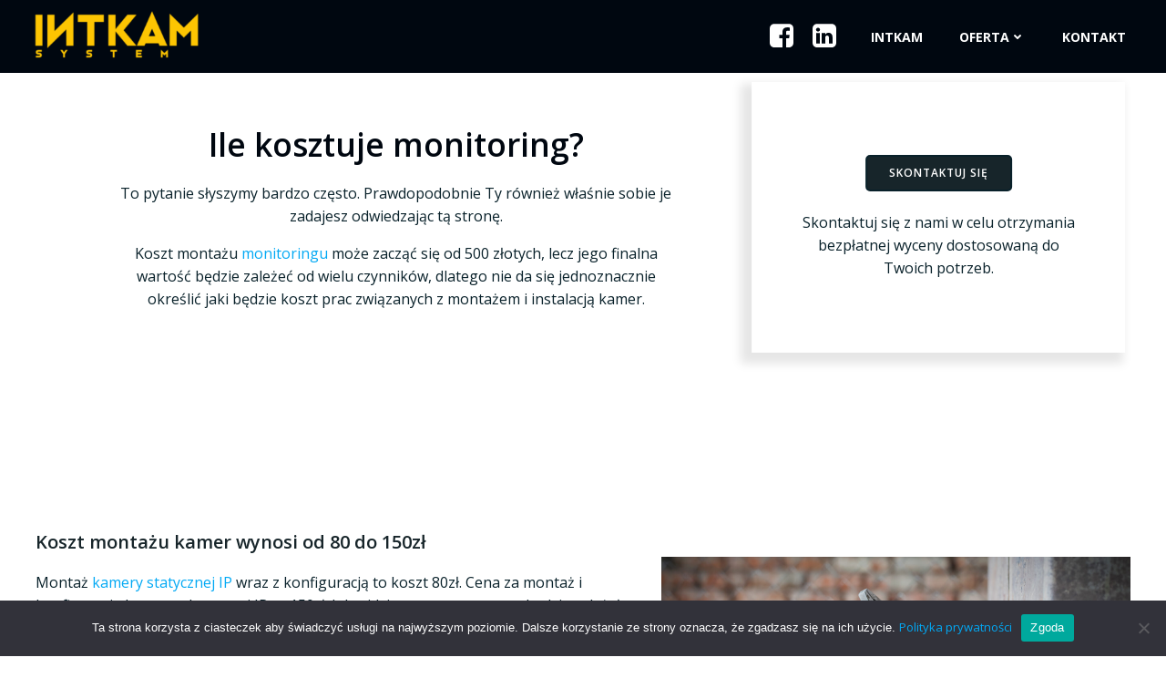

--- FILE ---
content_type: text/html; charset=UTF-8
request_url: https://www.intkam.pl/ile-kosztuje-monitoring/
body_size: 26160
content:
<!DOCTYPE html>
<html lang="pl-PL" prefix="og: https://ogp.me/ns#">
<head>
    <meta charset="UTF-8">
    <meta name="viewport" content="width=device-width, initial-scale=1">
    <link rel="profile" href="http://gmpg.org/xfn/11">
    
<!-- Optymalizacja wyszukiwarek według Rank Math - https://rankmath.com/ -->
<title>Ile kosztuje monitoring? - IntKaM System</title>
<meta name="description" content="Ile kosztuje monitoring? Koszt montażu monitoringu jest bardzo zróżnicowany, wyjaśniamy od czego zależy cena montażu kamer."/>
<meta name="robots" content="index, follow, max-snippet:-1, max-video-preview:-1, max-image-preview:large"/>
<link rel="canonical" href="https://www.intkam.pl/ile-kosztuje-monitoring/" />
<meta property="og:locale" content="pl_PL" />
<meta property="og:type" content="article" />
<meta property="og:title" content="Ile kosztuje monitoring? - IntKaM System" />
<meta property="og:description" content="Ile kosztuje monitoring? Koszt montażu monitoringu jest bardzo zróżnicowany, wyjaśniamy od czego zależy cena montażu kamer." />
<meta property="og:url" content="https://www.intkam.pl/ile-kosztuje-monitoring/" />
<meta property="og:site_name" content="IntKaM System" />
<meta property="og:updated_time" content="2024-09-20T19:02:46+02:00" />
<meta property="og:image" content="https://www.intkam.pl/wp-content/uploads/2023/07/ile-kosztuje-monitoring.png" />
<meta property="og:image:secure_url" content="https://www.intkam.pl/wp-content/uploads/2023/07/ile-kosztuje-monitoring.png" />
<meta property="og:image:width" content="1253" />
<meta property="og:image:height" content="724" />
<meta property="og:image:alt" content="Ile kosztuje monitoring" />
<meta property="og:image:type" content="image/png" />
<meta name="twitter:card" content="summary_large_image" />
<meta name="twitter:title" content="Ile kosztuje monitoring? - IntKaM System" />
<meta name="twitter:description" content="Ile kosztuje monitoring? Koszt montażu monitoringu jest bardzo zróżnicowany, wyjaśniamy od czego zależy cena montażu kamer." />
<meta name="twitter:image" content="https://www.intkam.pl/wp-content/uploads/2023/07/ile-kosztuje-monitoring.png" />
<meta name="twitter:label1" content="Czas czytania" />
<meta name="twitter:data1" content="1 minuta" />
<!-- /Wtyczka Rank Math WordPress SEO -->

<script type='application/javascript'  id='pys-version-script'>console.log('PixelYourSite Free version 11.1.5.2');</script>
<link rel='dns-prefetch' href='//www.googletagmanager.com' />
<link rel='dns-prefetch' href='//fonts.googleapis.com' />
<link rel="alternate" type="application/rss+xml" title="IntKaM System &raquo; Kanał z wpisami" href="https://www.intkam.pl/feed/" />
<link rel="alternate" type="application/rss+xml" title="IntKaM System &raquo; Kanał z komentarzami" href="https://www.intkam.pl/comments/feed/" />
<link rel="alternate" title="oEmbed (JSON)" type="application/json+oembed" href="https://www.intkam.pl/wp-json/oembed/1.0/embed?url=https%3A%2F%2Fwww.intkam.pl%2File-kosztuje-monitoring%2F" />
<link rel="alternate" title="oEmbed (XML)" type="text/xml+oembed" href="https://www.intkam.pl/wp-json/oembed/1.0/embed?url=https%3A%2F%2Fwww.intkam.pl%2File-kosztuje-monitoring%2F&#038;format=xml" />
<style id='wp-img-auto-sizes-contain-inline-css' type='text/css'>
img:is([sizes=auto i],[sizes^="auto," i]){contain-intrinsic-size:3000px 1500px}
/*# sourceURL=wp-img-auto-sizes-contain-inline-css */
</style>

<link rel='stylesheet' id='extend-builder-css-css' href='https://www.intkam.pl/wp-content/plugins/colibri-page-builder-pro/extend-builder/assets/static/css/theme.css?ver=1.0.281-pro' type='text/css' media='all' />
<style id='extend-builder-css-inline-css' type='text/css'>
/* page css */
/* part css : theme-shapes */
.colibri-shape-circles {
background-image:url('https://www.intkam.pl/wp-content/themes/colibri-wp/resources/images/header-shapes/circles.png')
}
.colibri-shape-10degree-stripes {
background-image:url('https://www.intkam.pl/wp-content/themes/colibri-wp/resources/images/header-shapes/10degree-stripes.png')
}
.colibri-shape-rounded-squares-blue {
background-image:url('https://www.intkam.pl/wp-content/themes/colibri-wp/resources/images/header-shapes/rounded-squares-blue.png')
}
.colibri-shape-many-rounded-squares-blue {
background-image:url('https://www.intkam.pl/wp-content/themes/colibri-wp/resources/images/header-shapes/many-rounded-squares-blue.png')
}
.colibri-shape-two-circles {
background-image:url('https://www.intkam.pl/wp-content/themes/colibri-wp/resources/images/header-shapes/two-circles.png')
}
.colibri-shape-circles-2 {
background-image:url('https://www.intkam.pl/wp-content/themes/colibri-wp/resources/images/header-shapes/circles-2.png')
}
.colibri-shape-circles-3 {
background-image:url('https://www.intkam.pl/wp-content/themes/colibri-wp/resources/images/header-shapes/circles-3.png')
}
.colibri-shape-circles-gradient {
background-image:url('https://www.intkam.pl/wp-content/themes/colibri-wp/resources/images/header-shapes/circles-gradient.png')
}
.colibri-shape-circles-white-gradient {
background-image:url('https://www.intkam.pl/wp-content/themes/colibri-wp/resources/images/header-shapes/circles-white-gradient.png')
}
.colibri-shape-waves {
background-image:url('https://www.intkam.pl/wp-content/themes/colibri-wp/resources/images/header-shapes/waves.png')
}
.colibri-shape-waves-inverted {
background-image:url('https://www.intkam.pl/wp-content/themes/colibri-wp/resources/images/header-shapes/waves-inverted.png')
}
.colibri-shape-dots {
background-image:url('https://www.intkam.pl/wp-content/themes/colibri-wp/resources/images/header-shapes/dots.png')
}
.colibri-shape-left-tilted-lines {
background-image:url('https://www.intkam.pl/wp-content/themes/colibri-wp/resources/images/header-shapes/left-tilted-lines.png')
}
.colibri-shape-right-tilted-lines {
background-image:url('https://www.intkam.pl/wp-content/themes/colibri-wp/resources/images/header-shapes/right-tilted-lines.png')
}
.colibri-shape-right-tilted-strips {
background-image:url('https://www.intkam.pl/wp-content/themes/colibri-wp/resources/images/header-shapes/right-tilted-strips.png')
}
/* part css : theme */

.h-y-container > *:not(:last-child), .h-x-container-inner > * {
  margin-bottom: 20px;
}
.h-x-container-inner, .h-column__content > .h-x-container > *:last-child {
  margin-bottom: -20px;
}
.h-x-container-inner > * {
  padding-left: 10px;
  padding-right: 10px;
}
.h-x-container-inner {
  margin-left: -10px;
  margin-right: -10px;
}
[class*=style-], [class*=local-style-], .h-global-transition, .h-global-transition-all, .h-global-transition-all * {
  transition-duration: 0.5s;
}
.wp-block-button .wp-block-button__link:not(.has-background),.wp-block-file .wp-block-file__button {
  background-color: #03a9f4;
  background-image: none;
}
.wp-block-button .wp-block-button__link:not(.has-background):hover,.wp-block-button .wp-block-button__link:not(.has-background):focus,.wp-block-button .wp-block-button__link:not(.has-background):active,.wp-block-file .wp-block-file__button:hover,.wp-block-file .wp-block-file__button:focus,.wp-block-file .wp-block-file__button:active {
  background-color: rgb(2, 110, 159);
  background-image: none;
}
.wp-block-button.is-style-outline .wp-block-button__link:not(.has-background) {
  color: #03a9f4;
  background-color: transparent;
  background-image: none;
  border-top-width: 2px;
  border-top-color: #03a9f4;
  border-top-style: solid;
  border-right-width: 2px;
  border-right-color: #03a9f4;
  border-right-style: solid;
  border-bottom-width: 2px;
  border-bottom-color: #03a9f4;
  border-bottom-style: solid;
  border-left-width: 2px;
  border-left-color: #03a9f4;
  border-left-style: solid;
}
.wp-block-button.is-style-outline .wp-block-button__link:not(.has-background):hover,.wp-block-button.is-style-outline .wp-block-button__link:not(.has-background):focus,.wp-block-button.is-style-outline .wp-block-button__link:not(.has-background):active {
  color: #fff;
  background-color: #03a9f4;
  background-image: none;
}
.has-background-color,*[class^="wp-block-"].is-style-solid-color {
  background-color: #03a9f4;
  background-image: none;
}
.has-colibri-color-1-background-color {
  background-color: #03a9f4;
  background-image: none;
}
.wp-block-button .wp-block-button__link.has-colibri-color-1-background-color {
  background-color: #03a9f4;
  background-image: none;
}
.wp-block-button .wp-block-button__link.has-colibri-color-1-background-color:hover,.wp-block-button .wp-block-button__link.has-colibri-color-1-background-color:focus,.wp-block-button .wp-block-button__link.has-colibri-color-1-background-color:active {
  background-color: rgb(2, 110, 159);
  background-image: none;
}
.wp-block-button.is-style-outline .wp-block-button__link.has-colibri-color-1-background-color {
  color: #03a9f4;
  background-color: transparent;
  background-image: none;
  border-top-width: 2px;
  border-top-color: #03a9f4;
  border-top-style: solid;
  border-right-width: 2px;
  border-right-color: #03a9f4;
  border-right-style: solid;
  border-bottom-width: 2px;
  border-bottom-color: #03a9f4;
  border-bottom-style: solid;
  border-left-width: 2px;
  border-left-color: #03a9f4;
  border-left-style: solid;
}
.wp-block-button.is-style-outline .wp-block-button__link.has-colibri-color-1-background-color:hover,.wp-block-button.is-style-outline .wp-block-button__link.has-colibri-color-1-background-color:focus,.wp-block-button.is-style-outline .wp-block-button__link.has-colibri-color-1-background-color:active {
  color: #fff;
  background-color: #03a9f4;
  background-image: none;
}
*[class^="wp-block-"].has-colibri-color-1-background-color,*[class^="wp-block-"] .has-colibri-color-1-background-color,*[class^="wp-block-"].is-style-solid-color.has-colibri-color-1-color,*[class^="wp-block-"].is-style-solid-color blockquote.has-colibri-color-1-color,*[class^="wp-block-"].is-style-solid-color blockquote.has-colibri-color-1-color p {
  background-color: #03a9f4;
  background-image: none;
}
.has-colibri-color-1-color {
  color: #03a9f4;
}
.has-colibri-color-2-background-color {
  background-color: #f79007;
  background-image: none;
}
.wp-block-button .wp-block-button__link.has-colibri-color-2-background-color {
  background-color: #f79007;
  background-image: none;
}
.wp-block-button .wp-block-button__link.has-colibri-color-2-background-color:hover,.wp-block-button .wp-block-button__link.has-colibri-color-2-background-color:focus,.wp-block-button .wp-block-button__link.has-colibri-color-2-background-color:active {
  background-color: rgb(162, 94, 5);
  background-image: none;
}
.wp-block-button.is-style-outline .wp-block-button__link.has-colibri-color-2-background-color {
  color: #f79007;
  background-color: transparent;
  background-image: none;
  border-top-width: 2px;
  border-top-color: #f79007;
  border-top-style: solid;
  border-right-width: 2px;
  border-right-color: #f79007;
  border-right-style: solid;
  border-bottom-width: 2px;
  border-bottom-color: #f79007;
  border-bottom-style: solid;
  border-left-width: 2px;
  border-left-color: #f79007;
  border-left-style: solid;
}
.wp-block-button.is-style-outline .wp-block-button__link.has-colibri-color-2-background-color:hover,.wp-block-button.is-style-outline .wp-block-button__link.has-colibri-color-2-background-color:focus,.wp-block-button.is-style-outline .wp-block-button__link.has-colibri-color-2-background-color:active {
  color: #fff;
  background-color: #f79007;
  background-image: none;
}
*[class^="wp-block-"].has-colibri-color-2-background-color,*[class^="wp-block-"] .has-colibri-color-2-background-color,*[class^="wp-block-"].is-style-solid-color.has-colibri-color-2-color,*[class^="wp-block-"].is-style-solid-color blockquote.has-colibri-color-2-color,*[class^="wp-block-"].is-style-solid-color blockquote.has-colibri-color-2-color p {
  background-color: #f79007;
  background-image: none;
}
.has-colibri-color-2-color {
  color: #f79007;
}
.has-colibri-color-3-background-color {
  background-color: #00bf87;
  background-image: none;
}
.wp-block-button .wp-block-button__link.has-colibri-color-3-background-color {
  background-color: #00bf87;
  background-image: none;
}
.wp-block-button .wp-block-button__link.has-colibri-color-3-background-color:hover,.wp-block-button .wp-block-button__link.has-colibri-color-3-background-color:focus,.wp-block-button .wp-block-button__link.has-colibri-color-3-background-color:active {
  background-color: rgb(0, 106, 75);
  background-image: none;
}
.wp-block-button.is-style-outline .wp-block-button__link.has-colibri-color-3-background-color {
  color: #00bf87;
  background-color: transparent;
  background-image: none;
  border-top-width: 2px;
  border-top-color: #00bf87;
  border-top-style: solid;
  border-right-width: 2px;
  border-right-color: #00bf87;
  border-right-style: solid;
  border-bottom-width: 2px;
  border-bottom-color: #00bf87;
  border-bottom-style: solid;
  border-left-width: 2px;
  border-left-color: #00bf87;
  border-left-style: solid;
}
.wp-block-button.is-style-outline .wp-block-button__link.has-colibri-color-3-background-color:hover,.wp-block-button.is-style-outline .wp-block-button__link.has-colibri-color-3-background-color:focus,.wp-block-button.is-style-outline .wp-block-button__link.has-colibri-color-3-background-color:active {
  color: #fff;
  background-color: #00bf87;
  background-image: none;
}
*[class^="wp-block-"].has-colibri-color-3-background-color,*[class^="wp-block-"] .has-colibri-color-3-background-color,*[class^="wp-block-"].is-style-solid-color.has-colibri-color-3-color,*[class^="wp-block-"].is-style-solid-color blockquote.has-colibri-color-3-color,*[class^="wp-block-"].is-style-solid-color blockquote.has-colibri-color-3-color p {
  background-color: #00bf87;
  background-image: none;
}
.has-colibri-color-3-color {
  color: #00bf87;
}
.has-colibri-color-4-background-color {
  background-color: #6632ff;
  background-image: none;
}
.wp-block-button .wp-block-button__link.has-colibri-color-4-background-color {
  background-color: #6632ff;
  background-image: none;
}
.wp-block-button .wp-block-button__link.has-colibri-color-4-background-color:hover,.wp-block-button .wp-block-button__link.has-colibri-color-4-background-color:focus,.wp-block-button .wp-block-button__link.has-colibri-color-4-background-color:active {
  background-color: rgb(68, 33, 170);
  background-image: none;
}
.wp-block-button.is-style-outline .wp-block-button__link.has-colibri-color-4-background-color {
  color: #6632ff;
  background-color: transparent;
  background-image: none;
  border-top-width: 2px;
  border-top-color: #6632ff;
  border-top-style: solid;
  border-right-width: 2px;
  border-right-color: #6632ff;
  border-right-style: solid;
  border-bottom-width: 2px;
  border-bottom-color: #6632ff;
  border-bottom-style: solid;
  border-left-width: 2px;
  border-left-color: #6632ff;
  border-left-style: solid;
}
.wp-block-button.is-style-outline .wp-block-button__link.has-colibri-color-4-background-color:hover,.wp-block-button.is-style-outline .wp-block-button__link.has-colibri-color-4-background-color:focus,.wp-block-button.is-style-outline .wp-block-button__link.has-colibri-color-4-background-color:active {
  color: #fff;
  background-color: #6632ff;
  background-image: none;
}
*[class^="wp-block-"].has-colibri-color-4-background-color,*[class^="wp-block-"] .has-colibri-color-4-background-color,*[class^="wp-block-"].is-style-solid-color.has-colibri-color-4-color,*[class^="wp-block-"].is-style-solid-color blockquote.has-colibri-color-4-color,*[class^="wp-block-"].is-style-solid-color blockquote.has-colibri-color-4-color p {
  background-color: #6632ff;
  background-image: none;
}
.has-colibri-color-4-color {
  color: #6632ff;
}
.has-colibri-color-5-background-color {
  background-color: #FFFFFF;
  background-image: none;
}
.wp-block-button .wp-block-button__link.has-colibri-color-5-background-color {
  background-color: #FFFFFF;
  background-image: none;
}
.wp-block-button .wp-block-button__link.has-colibri-color-5-background-color:hover,.wp-block-button .wp-block-button__link.has-colibri-color-5-background-color:focus,.wp-block-button .wp-block-button__link.has-colibri-color-5-background-color:active {
  background-color: rgb(102, 102, 102);
  background-image: none;
}
.wp-block-button.is-style-outline .wp-block-button__link.has-colibri-color-5-background-color {
  color: #FFFFFF;
  background-color: transparent;
  background-image: none;
  border-top-width: 2px;
  border-top-color: #FFFFFF;
  border-top-style: solid;
  border-right-width: 2px;
  border-right-color: #FFFFFF;
  border-right-style: solid;
  border-bottom-width: 2px;
  border-bottom-color: #FFFFFF;
  border-bottom-style: solid;
  border-left-width: 2px;
  border-left-color: #FFFFFF;
  border-left-style: solid;
}
.wp-block-button.is-style-outline .wp-block-button__link.has-colibri-color-5-background-color:hover,.wp-block-button.is-style-outline .wp-block-button__link.has-colibri-color-5-background-color:focus,.wp-block-button.is-style-outline .wp-block-button__link.has-colibri-color-5-background-color:active {
  color: #fff;
  background-color: #FFFFFF;
  background-image: none;
}
*[class^="wp-block-"].has-colibri-color-5-background-color,*[class^="wp-block-"] .has-colibri-color-5-background-color,*[class^="wp-block-"].is-style-solid-color.has-colibri-color-5-color,*[class^="wp-block-"].is-style-solid-color blockquote.has-colibri-color-5-color,*[class^="wp-block-"].is-style-solid-color blockquote.has-colibri-color-5-color p {
  background-color: #FFFFFF;
  background-image: none;
}
.has-colibri-color-5-color {
  color: #FFFFFF;
}
.has-colibri-color-6-background-color {
  background-color: #17252a;
  background-image: none;
}
.wp-block-button .wp-block-button__link.has-colibri-color-6-background-color {
  background-color: #17252a;
  background-image: none;
}
.wp-block-button .wp-block-button__link.has-colibri-color-6-background-color:hover,.wp-block-button .wp-block-button__link.has-colibri-color-6-background-color:focus,.wp-block-button .wp-block-button__link.has-colibri-color-6-background-color:active {
  background-color: rgb(23, 37, 42);
  background-image: none;
}
.wp-block-button.is-style-outline .wp-block-button__link.has-colibri-color-6-background-color {
  color: #17252a;
  background-color: transparent;
  background-image: none;
  border-top-width: 2px;
  border-top-color: #17252a;
  border-top-style: solid;
  border-right-width: 2px;
  border-right-color: #17252a;
  border-right-style: solid;
  border-bottom-width: 2px;
  border-bottom-color: #17252a;
  border-bottom-style: solid;
  border-left-width: 2px;
  border-left-color: #17252a;
  border-left-style: solid;
}
.wp-block-button.is-style-outline .wp-block-button__link.has-colibri-color-6-background-color:hover,.wp-block-button.is-style-outline .wp-block-button__link.has-colibri-color-6-background-color:focus,.wp-block-button.is-style-outline .wp-block-button__link.has-colibri-color-6-background-color:active {
  color: #fff;
  background-color: #17252a;
  background-image: none;
}
*[class^="wp-block-"].has-colibri-color-6-background-color,*[class^="wp-block-"] .has-colibri-color-6-background-color,*[class^="wp-block-"].is-style-solid-color.has-colibri-color-6-color,*[class^="wp-block-"].is-style-solid-color blockquote.has-colibri-color-6-color,*[class^="wp-block-"].is-style-solid-color blockquote.has-colibri-color-6-color p {
  background-color: #17252a;
  background-image: none;
}
.has-colibri-color-6-color {
  color: #17252a;
}
#colibri .woocommerce-store-notice,#colibri.woocommerce .content .h-section input[type=submit],#colibri.woocommerce-page  .content .h-section  input[type=button],#colibri.woocommerce .content .h-section  input[type=button],#colibri.woocommerce-page  .content .h-section .button,#colibri.woocommerce .content .h-section .button,#colibri.woocommerce-page  .content .h-section  a.button,#colibri.woocommerce .content .h-section  a.button,#colibri.woocommerce-page  .content .h-section button.button,#colibri.woocommerce .content .h-section button.button,#colibri.woocommerce-page  .content .h-section input.button,#colibri.woocommerce .content .h-section input.button,#colibri.woocommerce-page  .content .h-section input#submit,#colibri.woocommerce .content .h-section input#submit,#colibri.woocommerce-page  .content .h-section a.added_to_cart,#colibri.woocommerce .content .h-section a.added_to_cart,#colibri.woocommerce-page  .content .h-section .ui-slider-range,#colibri.woocommerce .content .h-section .ui-slider-range,#colibri.woocommerce-page  .content .h-section .ui-slider-handle,#colibri.woocommerce .content .h-section .ui-slider-handle {
  background-color: #03a9f4;
  background-image: none;
  border-top-width: 0px;
  border-top-color: #03a9f4;
  border-top-style: solid;
  border-right-width: 0px;
  border-right-color: #03a9f4;
  border-right-style: solid;
  border-bottom-width: 0px;
  border-bottom-color: #03a9f4;
  border-bottom-style: solid;
  border-left-width: 0px;
  border-left-color: #03a9f4;
  border-left-style: solid;
}
#colibri .woocommerce-store-notice:hover,#colibri .woocommerce-store-notice:focus,#colibri .woocommerce-store-notice:active,#colibri.woocommerce .content .h-section input[type=submit]:hover,#colibri.woocommerce .content .h-section input[type=submit]:focus,#colibri.woocommerce .content .h-section input[type=submit]:active,#colibri.woocommerce-page  .content .h-section  input[type=button]:hover,#colibri.woocommerce-page  .content .h-section  input[type=button]:focus,#colibri.woocommerce-page  .content .h-section  input[type=button]:active,#colibri.woocommerce .content .h-section  input[type=button]:hover,#colibri.woocommerce .content .h-section  input[type=button]:focus,#colibri.woocommerce .content .h-section  input[type=button]:active,#colibri.woocommerce-page  .content .h-section .button:hover,#colibri.woocommerce-page  .content .h-section .button:focus,#colibri.woocommerce-page  .content .h-section .button:active,#colibri.woocommerce .content .h-section .button:hover,#colibri.woocommerce .content .h-section .button:focus,#colibri.woocommerce .content .h-section .button:active,#colibri.woocommerce-page  .content .h-section  a.button:hover,#colibri.woocommerce-page  .content .h-section  a.button:focus,#colibri.woocommerce-page  .content .h-section  a.button:active,#colibri.woocommerce .content .h-section  a.button:hover,#colibri.woocommerce .content .h-section  a.button:focus,#colibri.woocommerce .content .h-section  a.button:active,#colibri.woocommerce-page  .content .h-section button.button:hover,#colibri.woocommerce-page  .content .h-section button.button:focus,#colibri.woocommerce-page  .content .h-section button.button:active,#colibri.woocommerce .content .h-section button.button:hover,#colibri.woocommerce .content .h-section button.button:focus,#colibri.woocommerce .content .h-section button.button:active,#colibri.woocommerce-page  .content .h-section input.button:hover,#colibri.woocommerce-page  .content .h-section input.button:focus,#colibri.woocommerce-page  .content .h-section input.button:active,#colibri.woocommerce .content .h-section input.button:hover,#colibri.woocommerce .content .h-section input.button:focus,#colibri.woocommerce .content .h-section input.button:active,#colibri.woocommerce-page  .content .h-section input#submit:hover,#colibri.woocommerce-page  .content .h-section input#submit:focus,#colibri.woocommerce-page  .content .h-section input#submit:active,#colibri.woocommerce .content .h-section input#submit:hover,#colibri.woocommerce .content .h-section input#submit:focus,#colibri.woocommerce .content .h-section input#submit:active,#colibri.woocommerce-page  .content .h-section a.added_to_cart:hover,#colibri.woocommerce-page  .content .h-section a.added_to_cart:focus,#colibri.woocommerce-page  .content .h-section a.added_to_cart:active,#colibri.woocommerce .content .h-section a.added_to_cart:hover,#colibri.woocommerce .content .h-section a.added_to_cart:focus,#colibri.woocommerce .content .h-section a.added_to_cart:active,#colibri.woocommerce-page  .content .h-section .ui-slider-range:hover,#colibri.woocommerce-page  .content .h-section .ui-slider-range:focus,#colibri.woocommerce-page  .content .h-section .ui-slider-range:active,#colibri.woocommerce .content .h-section .ui-slider-range:hover,#colibri.woocommerce .content .h-section .ui-slider-range:focus,#colibri.woocommerce .content .h-section .ui-slider-range:active,#colibri.woocommerce-page  .content .h-section .ui-slider-handle:hover,#colibri.woocommerce-page  .content .h-section .ui-slider-handle:focus,#colibri.woocommerce-page  .content .h-section .ui-slider-handle:active,#colibri.woocommerce .content .h-section .ui-slider-handle:hover,#colibri.woocommerce .content .h-section .ui-slider-handle:focus,#colibri.woocommerce .content .h-section .ui-slider-handle:active {
  background-color: rgb(2, 110, 159);
  background-image: none;
  border-top-width: 0px;
  border-top-color: rgb(2, 110, 159);
  border-top-style: solid;
  border-right-width: 0px;
  border-right-color: rgb(2, 110, 159);
  border-right-style: solid;
  border-bottom-width: 0px;
  border-bottom-color: rgb(2, 110, 159);
  border-bottom-style: solid;
  border-left-width: 0px;
  border-left-color: rgb(2, 110, 159);
  border-left-style: solid;
}
#colibri.woocommerce-page  .content .h-section .star-rating::before,#colibri.woocommerce .content .h-section .star-rating::before,#colibri.woocommerce-page  .content .h-section .star-rating span::before,#colibri.woocommerce .content .h-section .star-rating span::before {
  color: #03a9f4;
}
#colibri.woocommerce-page  .content .h-section .price,#colibri.woocommerce .content .h-section .price {
  color: #03a9f4;
}
#colibri.woocommerce-page  .content .h-section .price del,#colibri.woocommerce .content .h-section .price del {
  color: rgb(84, 194, 244);
}
#colibri.woocommerce-page  .content .h-section .onsale,#colibri.woocommerce .content .h-section .onsale {
  background-color: #03a9f4;
  background-image: none;
}
#colibri.woocommerce-page  .content .h-section .onsale:hover,#colibri.woocommerce-page  .content .h-section .onsale:focus,#colibri.woocommerce-page  .content .h-section .onsale:active,#colibri.woocommerce .content .h-section .onsale:hover,#colibri.woocommerce .content .h-section .onsale:focus,#colibri.woocommerce .content .h-section .onsale:active {
  background-color: rgb(2, 110, 159);
  background-image: none;
}
#colibri.woocommerce ul.products li.product h2:hover {
  color: #03a9f4;
}
#colibri.woocommerce-page  .content .h-section .woocommerce-pagination .page-numbers.current,#colibri.woocommerce .content .h-section .woocommerce-pagination .page-numbers.current,#colibri.woocommerce-page  .content .h-section .woocommerce-pagination a.page-numbers:hover,#colibri.woocommerce .content .h-section .woocommerce-pagination a.page-numbers:hover {
  background-color: #03a9f4;
  background-image: none;
}
#colibri.woocommerce-page  .content .h-section .comment-form-rating .stars a,#colibri.woocommerce .content .h-section .comment-form-rating .stars a {
  color: #03a9f4;
}
.h-section-global-spacing {
  padding-top: 90px;
  padding-bottom: 90px;
}
#colibri .colibri-language-switcher {
  background-color: white;
  background-image: none;
  top: 80px;
  border-top-width: 0px;
  border-top-style: none;
  border-top-left-radius: 4px;
  border-top-right-radius: 0px;
  border-right-width: 0px;
  border-right-style: none;
  border-bottom-width: 0px;
  border-bottom-style: none;
  border-bottom-left-radius: 4px;
  border-bottom-right-radius: 0px;
  border-left-width: 0px;
  border-left-style: none;
}
#colibri .colibri-language-switcher .lang-item {
  padding-top: 14px;
  padding-right: 18px;
  padding-bottom: 14px;
  padding-left: 18px;
}
body {
  font-family: Open Sans;
  font-weight: 400;
  font-size: 16px;
  line-height: 1.6;
  color: rgb(0, 7, 16);
}
body a {
  font-family: Open Sans;
  font-weight: 400;
  text-decoration: none;
  font-size: 1em;
  line-height: 1.5;
  color: #03a9f4;
}
body p {
  margin-bottom: 16px;
  font-family: Open Sans;
  font-weight: 400;
  font-size: 16px;
  line-height: 1.6;
  color: rgb(0, 7, 16);
}
body .h-lead p {
  margin-bottom: 16px;
  font-family: Open Sans;
  font-weight: 300;
  font-size: 1.25em;
  line-height: 1.5;
  color: rgb(0, 7, 16);
}
body blockquote p {
  margin-bottom: 16px;
  font-family: Open Sans;
  font-weight: 400;
  font-size: 16px;
  line-height: 1.6;
  color: rgb(0, 7, 16);
}
body h1 {
  margin-bottom: 16px;
  font-family: Open Sans;
  font-weight: 300;
  font-size: 3.375em;
  line-height: 1.26;
  color: rgb(0, 7, 16);
}
body h2 {
  margin-bottom: 16px;
  font-family: Open Sans;
  font-weight: 300;
  font-size: 2.625em;
  line-height: 1.143;
  color: rgb(23, 37, 42);
}
body h3 {
  margin-bottom: 16px;
  font-family: Open Sans;
  font-weight: 300;
  font-size: 2.25em;
  line-height: 1.25;
  color: rgb(23, 37, 42);
}
body h4 {
  margin-bottom: 16px;
  font-family: Open Sans;
  font-weight: 600;
  font-size: 1.25em;
  line-height: 1.6;
  color: rgb(23, 37, 42);
}
body h5 {
  margin-bottom: 16px;
  font-family: Open Sans;
  font-weight: 600;
  font-size: 1.125em;
  line-height: 1.55;
  color: rgb(23, 37, 42);
}
body h6 {
  margin-bottom: 16px;
  font-family: Open Sans;
  font-weight: 600;
  font-size: 1em;
  line-height: 1.6;
  color: rgb(23, 37, 42);
}
.has-colibri-color-7-background-color {
  background-color: rgb(253, 197, 2);
  background-image: none;
}
.wp-block-button .wp-block-button__link.has-colibri-color-7-background-color {
  background-color: rgb(253, 197, 2);
  background-image: none;
}
.wp-block-button .wp-block-button__link.has-colibri-color-7-background-color:hover,.wp-block-button .wp-block-button__link.has-colibri-color-7-background-color:focus,.wp-block-button .wp-block-button__link.has-colibri-color-7-background-color:active {
  background-color: rgb(168, 131, 1);
  background-image: none;
}
.wp-block-button.is-style-outline .wp-block-button__link.has-colibri-color-7-background-color {
  color: rgb(253, 197, 2);
  background-color: transparent;
  background-image: none;
  border-top-width: 2px;
  border-top-color: rgb(253, 197, 2);
  border-top-style: solid;
  border-right-width: 2px;
  border-right-color: rgb(253, 197, 2);
  border-right-style: solid;
  border-bottom-width: 2px;
  border-bottom-color: rgb(253, 197, 2);
  border-bottom-style: solid;
  border-left-width: 2px;
  border-left-color: rgb(253, 197, 2);
  border-left-style: solid;
}
.wp-block-button.is-style-outline .wp-block-button__link.has-colibri-color-7-background-color:hover,.wp-block-button.is-style-outline .wp-block-button__link.has-colibri-color-7-background-color:focus,.wp-block-button.is-style-outline .wp-block-button__link.has-colibri-color-7-background-color:active {
  color: #fff;
  background-color: rgb(253, 197, 2);
  background-image: none;
}
*[class^="wp-block-"].has-colibri-color-7-background-color,*[class^="wp-block-"] .has-colibri-color-7-background-color,*[class^="wp-block-"].is-style-solid-color.has-colibri-color-7-color,*[class^="wp-block-"].is-style-solid-color blockquote.has-colibri-color-7-color,*[class^="wp-block-"].is-style-solid-color blockquote.has-colibri-color-7-color p {
  background-color: rgb(253, 197, 2);
  background-image: none;
}
.has-colibri-color-7-color {
  color: rgb(253, 197, 2);
}
.has-colibri-color-8-background-color {
  background-color: rgb(245, 250, 253);
  background-image: none;
}
.wp-block-button .wp-block-button__link.has-colibri-color-8-background-color {
  background-color: rgb(245, 250, 253);
  background-image: none;
}
.wp-block-button .wp-block-button__link.has-colibri-color-8-background-color:hover,.wp-block-button .wp-block-button__link.has-colibri-color-8-background-color:focus,.wp-block-button .wp-block-button__link.has-colibri-color-8-background-color:active {
  background-color: rgb(76, 187, 253);
  background-image: none;
}
.wp-block-button.is-style-outline .wp-block-button__link.has-colibri-color-8-background-color {
  color: rgb(245, 250, 253);
  background-color: transparent;
  background-image: none;
  border-top-width: 2px;
  border-top-color: rgb(245, 250, 253);
  border-top-style: solid;
  border-right-width: 2px;
  border-right-color: rgb(245, 250, 253);
  border-right-style: solid;
  border-bottom-width: 2px;
  border-bottom-color: rgb(245, 250, 253);
  border-bottom-style: solid;
  border-left-width: 2px;
  border-left-color: rgb(245, 250, 253);
  border-left-style: solid;
}
.wp-block-button.is-style-outline .wp-block-button__link.has-colibri-color-8-background-color:hover,.wp-block-button.is-style-outline .wp-block-button__link.has-colibri-color-8-background-color:focus,.wp-block-button.is-style-outline .wp-block-button__link.has-colibri-color-8-background-color:active {
  color: #fff;
  background-color: rgb(245, 250, 253);
  background-image: none;
}
*[class^="wp-block-"].has-colibri-color-8-background-color,*[class^="wp-block-"] .has-colibri-color-8-background-color,*[class^="wp-block-"].is-style-solid-color.has-colibri-color-8-color,*[class^="wp-block-"].is-style-solid-color blockquote.has-colibri-color-8-color,*[class^="wp-block-"].is-style-solid-color blockquote.has-colibri-color-8-color p {
  background-color: rgb(245, 250, 253);
  background-image: none;
}
.has-colibri-color-8-color {
  color: rgb(245, 250, 253);
}
.has-colibri-color-9-background-color {
  background-color: rgb(3, 42, 101);
  background-image: none;
}
.wp-block-button .wp-block-button__link.has-colibri-color-9-background-color {
  background-color: rgb(3, 42, 101);
  background-image: none;
}
.wp-block-button .wp-block-button__link.has-colibri-color-9-background-color:hover,.wp-block-button .wp-block-button__link.has-colibri-color-9-background-color:focus,.wp-block-button .wp-block-button__link.has-colibri-color-9-background-color:active {
  background-color: rgb(3, 42, 101);
  background-image: none;
}
.wp-block-button.is-style-outline .wp-block-button__link.has-colibri-color-9-background-color {
  color: rgb(3, 42, 101);
  background-color: transparent;
  background-image: none;
  border-top-width: 2px;
  border-top-color: rgb(3, 42, 101);
  border-top-style: solid;
  border-right-width: 2px;
  border-right-color: rgb(3, 42, 101);
  border-right-style: solid;
  border-bottom-width: 2px;
  border-bottom-color: rgb(3, 42, 101);
  border-bottom-style: solid;
  border-left-width: 2px;
  border-left-color: rgb(3, 42, 101);
  border-left-style: solid;
}
.wp-block-button.is-style-outline .wp-block-button__link.has-colibri-color-9-background-color:hover,.wp-block-button.is-style-outline .wp-block-button__link.has-colibri-color-9-background-color:focus,.wp-block-button.is-style-outline .wp-block-button__link.has-colibri-color-9-background-color:active {
  color: #fff;
  background-color: rgb(3, 42, 101);
  background-image: none;
}
*[class^="wp-block-"].has-colibri-color-9-background-color,*[class^="wp-block-"] .has-colibri-color-9-background-color,*[class^="wp-block-"].is-style-solid-color.has-colibri-color-9-color,*[class^="wp-block-"].is-style-solid-color blockquote.has-colibri-color-9-color,*[class^="wp-block-"].is-style-solid-color blockquote.has-colibri-color-9-color p {
  background-color: rgb(3, 42, 101);
  background-image: none;
}
.has-colibri-color-9-color {
  color: rgb(3, 42, 101);
}
.has-colibri-color-10-background-color {
  background-color: rgb(233, 48, 84);
  background-image: none;
}
.wp-block-button .wp-block-button__link.has-colibri-color-10-background-color {
  background-color: rgb(233, 48, 84);
  background-image: none;
}
.wp-block-button .wp-block-button__link.has-colibri-color-10-background-color:hover,.wp-block-button .wp-block-button__link.has-colibri-color-10-background-color:focus,.wp-block-button .wp-block-button__link.has-colibri-color-10-background-color:active {
  background-color: rgb(148, 30, 53);
  background-image: none;
}
.wp-block-button.is-style-outline .wp-block-button__link.has-colibri-color-10-background-color {
  color: rgb(233, 48, 84);
  background-color: transparent;
  background-image: none;
  border-top-width: 2px;
  border-top-color: rgb(233, 48, 84);
  border-top-style: solid;
  border-right-width: 2px;
  border-right-color: rgb(233, 48, 84);
  border-right-style: solid;
  border-bottom-width: 2px;
  border-bottom-color: rgb(233, 48, 84);
  border-bottom-style: solid;
  border-left-width: 2px;
  border-left-color: rgb(233, 48, 84);
  border-left-style: solid;
}
.wp-block-button.is-style-outline .wp-block-button__link.has-colibri-color-10-background-color:hover,.wp-block-button.is-style-outline .wp-block-button__link.has-colibri-color-10-background-color:focus,.wp-block-button.is-style-outline .wp-block-button__link.has-colibri-color-10-background-color:active {
  color: #fff;
  background-color: rgb(233, 48, 84);
  background-image: none;
}
*[class^="wp-block-"].has-colibri-color-10-background-color,*[class^="wp-block-"] .has-colibri-color-10-background-color,*[class^="wp-block-"].is-style-solid-color.has-colibri-color-10-color,*[class^="wp-block-"].is-style-solid-color blockquote.has-colibri-color-10-color,*[class^="wp-block-"].is-style-solid-color blockquote.has-colibri-color-10-color p {
  background-color: rgb(233, 48, 84);
  background-image: none;
}
.has-colibri-color-10-color {
  color: rgb(233, 48, 84);
}
 .content.colibri-main-content-single .main-section,.content.colibri-main-content-archive .main-section {
  padding-top: 90px;
  padding-bottom: 90px;
}
 .content.colibri-main-content-single .main-section .colibri-sidebar.blog-sidebar-right,.content.colibri-main-content-archive .main-section .colibri-sidebar.blog-sidebar-right {
  width: 25% ;
  flex: 0 0 auto;
  -ms-flex: 0 0 auto;
  max-width: 25%;
}


@media (min-width: 768px) and (max-width: 1023px){
.h-section-global-spacing {
  padding-top: 60px;
  padding-bottom: 60px;
}
 .content.colibri-main-content-single .main-section .colibri-sidebar.blog-sidebar-right,.content.colibri-main-content-archive .main-section .colibri-sidebar.blog-sidebar-right {
  width: 33.33% ;
  flex: 0 0 auto;
  -ms-flex: 0 0 auto;
  max-width: 33.33%;
}

}

@media (max-width: 767px){
.h-section-global-spacing {
  padding-top: 30px;
  padding-bottom: 30px;
}
 .content.colibri-main-content-single .main-section .colibri-sidebar.blog-sidebar-right,.content.colibri-main-content-archive .main-section .colibri-sidebar.blog-sidebar-right {
  width: 100% ;
  flex: 0 0 auto;
  -ms-flex: 0 0 auto;
  max-width: 100%;
}

}
/* part css : page */
#colibri .style-3649 {
  height: auto;
  min-height: unset;
  background-color: unset;
  background-image: none;
}
#colibri .style-3651 {
  text-align: center;
  height: auto;
  min-height: unset;
}
.style-3656 > .h-y-container > *:not(:last-child) {
  margin-bottom: 5px;
}
#colibri .style-3656 {
  text-align: center;
  height: auto;
  min-height: unset;
  background-color: rgb(255, 255, 255);
  background-image: none;
  transform: translateX(20%);
  transform-origin: center center 0px;
  z-index: 2;
  box-shadow: -7px 7px 10px 5px rgba(0, 0, 0, 0.1) ;
  padding-top: 5rem;
  padding-right: 3rem;
  padding-bottom: 5rem;
  padding-left: 3rem;
}
#colibri .style-3658 {
  padding-top: 17px;
  color: rgb(9, 33, 42);
}
#colibri .style-3658 p {
  color: rgb(9, 33, 42);
}
#colibri .style-3658 ol {
  list-style-type: decimal;
}
#colibri .style-3658 ul {
  list-style-type: disc;
}
#colibri .style-3662-icon {
  width: 12px;
  height: 12px;
  margin-right: 10px;
  margin-left: 0px;
}
#colibri .style-3662 {
  text-align: center;
  background-color: #17252a;
  background-image: none;
  font-family: Open Sans;
  font-weight: 600;
  text-transform: uppercase;
  font-size: 12px;
  line-height: 1;
  letter-spacing: 1px;
  color: #fff;
  border-top-width: 2px;
  border-top-color: rgb(9, 33, 42);
  border-top-style: solid;
  border-top-left-radius: 5px;
  border-top-right-radius: 5px;
  border-right-width: 2px;
  border-right-color: rgb(9, 33, 42);
  border-right-style: solid;
  border-bottom-width: 2px;
  border-bottom-color: rgb(9, 33, 42);
  border-bottom-style: solid;
  border-bottom-left-radius: 5px;
  border-bottom-right-radius: 5px;
  border-left-width: 2px;
  border-left-color: rgb(9, 33, 42);
  border-left-style: solid;
  padding-top: 12px;
  padding-right: 24px;
  padding-bottom: 12px;
  padding-left: 24px;
}
#colibri .style-3662:hover,#colibri .style-3662:focus {
  background-color: rgb(116, 187, 212);
  color: #17252a;
  border-top-color: rgb(2, 110, 159);
  border-right-color: rgb(2, 110, 159);
  border-bottom-color: rgb(2, 110, 159);
  border-left-color: rgb(2, 110, 159);
}
#colibri .style-3662:active .style-3662-icon {
  width: 12px;
  height: 12px;
  margin-right: 10px;
  margin-left: 0px;
}
#colibri .style-3663 {
  color: rgb(9, 33, 42);
}
#colibri .style-3663 p {
  color: rgb(9, 33, 42);
}
#colibri .style-3663 ol {
  list-style-type: decimal;
}
#colibri .style-3663 ul {
  list-style-type: disc;
}
#colibri .style-3666 p,#colibri .style-3666  h1,#colibri .style-3666  h2,#colibri .style-3666  h3,#colibri .style-3666  h4,#colibri .style-3666  h5,#colibri .style-3666  h6 {
  font-weight: 600;
  font-size: 2.2em;
}
#colibri .style-3666 .text-wrapper-fancy svg path {
  stroke: #000000;
  stroke-linejoin: initial;
  stroke-linecap: initial;
  stroke-width: 8px;
}
#colibri .style-3676 {
  height: auto;
  min-height: unset;
  background-color: #FFFFFF;
  background-image: none;
}
#colibri .style-3678 {
  text-align: left;
  height: auto;
  min-height: unset;
}
#colibri .style-3680 {
  color: rgb(9, 33, 42);
}
#colibri .style-3680 p {
  color: rgb(9, 33, 42);
}
#colibri .style-3680 ol {
  list-style-type: decimal;
}
#colibri .style-3680 ul {
  list-style-type: disc;
}
#colibri .style-3683 {
  text-align: center;
  height: auto;
  min-height: unset;
}
#colibri .style-3687 p,#colibri .style-3687  h1,#colibri .style-3687  h2,#colibri .style-3687  h3,#colibri .style-3687  h4,#colibri .style-3687  h5,#colibri .style-3687  h6 {
  font-weight: 600;
  font-size: 20px;
}
#colibri .style-3687 .text-wrapper-fancy svg path {
  stroke: #000000;
  stroke-linejoin: initial;
  stroke-linecap: initial;
  stroke-width: 8px;
}
#colibri .style-3723 {
  height: auto;
  min-height: unset;
}
#colibri .style-3725 {
  text-align: center;
  height: auto;
  min-height: unset;
}
#colibri .style-3727 {
  text-align: left;
  height: auto;
  min-height: unset;
}
#colibri .style-3732-image {
  opacity: 1;
}
#colibri .style-3732-caption {
  margin-top: 10px;
}
#colibri .style-3732-frameImage {
  z-index: -1;
  transform: translateX(10%) translateY(10%);
  transform-origin: center center 0px;
  background-color: rgb(0,0,0);
  height: 100%;
  width: 100% ;
  border-top-width: 10px;
  border-top-color: rgb(0,0,0);
  border-top-style: none;
  border-right-width: 10px;
  border-right-color: rgb(0,0,0);
  border-right-style: none;
  border-bottom-width: 10px;
  border-bottom-color: rgb(0,0,0);
  border-bottom-style: none;
  border-left-width: 10px;
  border-left-color: rgb(0,0,0);
  border-left-style: none;
}
#colibri .style-3733-image {
  opacity: 1;
}
#colibri .style-3733-caption {
  margin-top: 10px;
}
#colibri .style-3733-frameImage {
  z-index: -1;
  transform: translateX(10%) translateY(10%);
  transform-origin: center center 0px;
  background-color: rgb(0,0,0);
  height: 100%;
  width: 100% ;
  border-top-width: 10px;
  border-top-color: rgb(0,0,0);
  border-top-style: none;
  border-right-width: 10px;
  border-right-color: rgb(0,0,0);
  border-right-style: none;
  border-bottom-width: 10px;
  border-bottom-color: rgb(0,0,0);
  border-bottom-style: none;
  border-left-width: 10px;
  border-left-color: rgb(0,0,0);
  border-left-style: none;
}
#colibri .style-3741 {
  height: auto;
  min-height: unset;
  padding-top: 20px;
  padding-bottom: 20px;
  background-color: rgb(204, 204, 204);
  background-image: none;
}
#colibri .style-3743 {
  text-align: center;
  height: auto;
  min-height: unset;
}
#colibri .style-3747-icon {
  width: 12px;
  height: 12px;
  margin-right: 10px;
  margin-left: 0px;
}
#colibri .style-3747 {
  text-align: center;
  background-color: #17252a;
  background-image: none;
  font-family: Open Sans;
  font-weight: 600;
  text-transform: uppercase;
  font-size: 12px;
  line-height: 1;
  letter-spacing: 1px;
  color: #fff;
  border-top-width: 2px;
  border-top-color: rgb(9, 33, 42);
  border-top-style: solid;
  border-top-left-radius: 5px;
  border-top-right-radius: 5px;
  border-right-width: 2px;
  border-right-color: rgb(9, 33, 42);
  border-right-style: solid;
  border-bottom-width: 2px;
  border-bottom-color: rgb(9, 33, 42);
  border-bottom-style: solid;
  border-bottom-left-radius: 5px;
  border-bottom-right-radius: 5px;
  border-left-width: 2px;
  border-left-color: rgb(9, 33, 42);
  border-left-style: solid;
  padding-top: 12px;
  padding-right: 24px;
  padding-bottom: 12px;
  padding-left: 24px;
}
#colibri .style-3747:hover,#colibri .style-3747:focus {
  background-color: rgb(116, 187, 212);
  color: #17252a;
  border-top-color: rgb(2, 110, 159);
  border-right-color: rgb(2, 110, 159);
  border-bottom-color: rgb(2, 110, 159);
  border-left-color: rgb(2, 110, 159);
}
#colibri .style-3747:active .style-3747-icon {
  width: 12px;
  height: 12px;
  margin-right: 10px;
  margin-left: 0px;
}
#colibri .style-3748 {
  font-weight: 800;
  font-size: 33px;
  color: rgb(3, 42, 101);
}
#colibri .style-3748 p {
  font-weight: 800;
  font-size: 33px;
  color: rgb(3, 42, 101);
}
#colibri .style-3748 ol {
  list-style-type: decimal;
}
#colibri .style-3748 ul {
  list-style-type: disc;
}
#colibri .style-3945 {
  text-align: center;
}
#colibri .style-3946-icon {
  width: 12px;
  height: 12px;
  margin-right: 10px;
  margin-left: 0px;
}
#colibri .style-3946 {
  text-align: center;
  background-color: rgb(64, 191, 154);
  background-image: none;
  font-family: Open Sans;
  font-weight: 600;
  text-transform: uppercase;
  font-size: 12px;
  line-height: 1;
  letter-spacing: 1px;
  color: #fff;
  border-top-width: 2px;
  border-top-color: rgb(0, 106, 75);
  border-top-style: solid;
  border-top-left-radius: 5px;
  border-top-right-radius: 5px;
  border-right-width: 2px;
  border-right-color: rgb(0, 106, 75);
  border-right-style: solid;
  border-bottom-width: 2px;
  border-bottom-color: rgb(0, 106, 75);
  border-bottom-style: solid;
  border-bottom-left-radius: 5px;
  border-bottom-right-radius: 5px;
  border-left-width: 2px;
  border-left-color: rgb(0, 106, 75);
  border-left-style: solid;
  padding-top: 12px;
  padding-right: 24px;
  padding-bottom: 12px;
  padding-left: 24px;
}
#colibri .style-3946:hover,#colibri .style-3946:focus {
  background-color: rgb(0, 106, 75);
  border-top-color: rgb(64, 191, 154);
  border-right-color: rgb(64, 191, 154);
  border-bottom-color: rgb(64, 191, 154);
  border-left-color: rgb(64, 191, 154);
}
#colibri .style-3946:active .style-3946-icon {
  width: 12px;
  height: 12px;
  margin-right: 10px;
  margin-left: 0px;
}
#colibri .style-3949 {
  text-align: center;
}
#colibri .style-local-3449-c4-outer {
  width: 50% ;
  flex: 0 0 auto;
  -ms-flex: 0 0 auto;
}
#colibri .style-local-3449-c7-outer {
  width: 33.33% ;
  flex: 0 0 auto;
  -ms-flex: 0 0 auto;
}
#colibri .style-local-3449-c13-outer {
  width: 55.75% ;
  flex: 0 0 auto;
  -ms-flex: 0 0 auto;
}
#colibri .style-local-3449-c20-outer {
  width: 44.25% ;
  flex: 0 0 auto;
  -ms-flex: 0 0 auto;
}
#colibri .style-local-3449-c24-outer {
  width: 50% ;
  flex: 0 0 auto;
  -ms-flex: 0 0 auto;
}
#colibri .style-local-3449-c26-outer {
  width: 50% ;
  flex: 0 0 auto;
  -ms-flex: 0 0 auto;
}
#colibri .style-local-3449-c33-outer {
  width: 100% ;
  flex: 0 0 auto;
  -ms-flex: 0 0 auto;
}
#colibri .style-35 {
  animation-duration: 0.5s;
  padding-top: 5px;
  padding-right: 15px;
  padding-bottom: 5px;
  padding-left: 15px;
  background-color: rgb(0, 7, 16);
  background-image: none;
}
#colibri .h-navigation_sticky .style-35,#colibri .h-navigation_sticky.style-35 {
  background-color: rgb(4, 3, 21);
  background-image: none;
  padding-top: 5px;
  padding-bottom: 5px;
  box-shadow: 0px 0px 4px 0px rgba(0,0,0,0.5) ;
}
#colibri .style-37 {
  text-align: center;
  height: auto;
  min-height: unset;
}
#colibri .style-38-image {
  max-height: 70px;
}
#colibri .style-38 a,#colibri .style-38  .logo-text {
  color: #ffffff;
  text-decoration: none;
  font-size: 24px;
}
#colibri .style-38 .logo-text {
  color: #FFFFFF;
}
#colibri .h-navigation_sticky .style-38-image,#colibri .h-navigation_sticky.style-38-image {
  max-height: 70px;
}
#colibri .h-navigation_sticky .style-38 a,#colibri .h-navigation_sticky .style-38  .logo-text,#colibri .h-navigation_sticky.style-38 a,#colibri .h-navigation_sticky.style-38  .logo-text {
  color: #000000;
  text-decoration: none;
}
#colibri .style-39 {
  text-align: center;
  height: auto;
  min-height: unset;
}
#colibri .style-41 {
  text-align: center;
  height: auto;
  min-height: unset;
}
#colibri .style-42 >  div > .colibri-menu-container > ul.colibri-menu {
  justify-content: flex-end;
}
#colibri .style-42 >  div > .colibri-menu-container > ul.colibri-menu > li {
  margin-top: 0px;
  margin-right: 20px;
  margin-bottom: 0px;
  margin-left: 20px;
  padding-top: 10px;
  padding-right: 0px;
  padding-bottom: 10px;
  padding-left: 0px;
}
#colibri .style-42 >  div > .colibri-menu-container > ul.colibri-menu > li.current_page_item,#colibri .style-42  >  div > .colibri-menu-container > ul.colibri-menu > li.current_page_item:hover {
  margin-top: 0px;
  margin-right: 20px;
  margin-bottom: 0px;
  margin-left: 20px;
  padding-top: 10px;
  padding-right: 0px;
  padding-bottom: 10px;
  padding-left: 0px;
}
#colibri .style-42 >  div > .colibri-menu-container > ul.colibri-menu > li > a {
  font-family: Open Sans;
  font-weight: 700;
  text-transform: uppercase;
  font-size: 14px;
  line-height: 1.5em;
  letter-spacing: 0px;
  color: #FFFFFF;
}
#colibri .style-42  >  div > .colibri-menu-container > ul.colibri-menu > li.hover  > a {
  color: rgb(2, 110, 159);
}
#colibri .style-42  >  div > .colibri-menu-container > ul.colibri-menu > li:hover > a,#colibri .style-42  >  div > .colibri-menu-container > ul.colibri-menu > li.hover  > a {
  color: rgb(2, 110, 159);
}
#colibri .style-42  >  div > .colibri-menu-container > ul.colibri-menu > li.current_page_item > a,#colibri .style-42  >  div > .colibri-menu-container > ul.colibri-menu > li.current_page_item > a:hover {
  font-family: Open Sans;
  font-weight: 700;
  text-transform: uppercase;
  font-size: 14px;
  line-height: 1.5em;
  letter-spacing: 0px;
  color: rgb(2, 110, 159);
}
#colibri .style-42 >  div > .colibri-menu-container > ul.colibri-menu li > ul {
  background-color: #ffffff;
  background-image: none;
  margin-right: 5px;
  margin-left: 5px;
  box-shadow: 0px 0px 5px 2px rgba(0, 0, 0, 0.04) ;
}
#colibri .style-42 >  div > .colibri-menu-container > ul.colibri-menu li > ul  li {
  padding-top: 10px;
  padding-right: 20px;
  padding-bottom: 10px;
  padding-left: 20px;
  border-top-width: 0px;
  border-top-style: none;
  border-right-width: 0px;
  border-right-style: none;
  border-bottom-width: 1px;
  border-bottom-color: rgba(128,128,128,.2);
  border-bottom-style: solid;
  border-left-width: 0px;
  border-left-style: none;
  background-color: rgb(204, 204, 204);
  background-image: none;
}
#colibri .style-42  >  div > .colibri-menu-container > ul.colibri-menu li > ul > li.hover {
  background-color: #03a9f4;
}
#colibri .style-42  >  div > .colibri-menu-container > ul.colibri-menu li > ul > li:hover,#colibri .style-42  >  div > .colibri-menu-container > ul.colibri-menu li > ul > li.hover {
  background-color: #03a9f4;
}
#colibri .style-42 >  div > .colibri-menu-container > ul.colibri-menu li > ul li.current_page_item,#colibri .style-42  >  div > .colibri-menu-container > ul.colibri-menu li > ul > li.current_page_item:hover {
  padding-top: 10px;
  padding-right: 20px;
  padding-bottom: 10px;
  padding-left: 20px;
  border-top-width: 0px;
  border-top-style: none;
  border-right-width: 0px;
  border-right-style: none;
  border-bottom-width: 1px;
  border-bottom-color: rgba(128,128,128,.2);
  border-bottom-style: solid;
  border-left-width: 0px;
  border-left-style: none;
  background-color: #03a9f4;
  background-image: none;
}
#colibri .style-42 >  div > .colibri-menu-container > ul.colibri-menu li > ul > li > a {
  font-size: 14px;
  color: rgb(37, 41, 42);
}
#colibri .style-42  >  div > .colibri-menu-container > ul.colibri-menu li > ul > li.hover  > a {
  color: rgb(255, 255, 255);
}
#colibri .style-42  >  div > .colibri-menu-container > ul.colibri-menu li > ul > li:hover > a,#colibri .style-42  >  div > .colibri-menu-container > ul.colibri-menu li > ul > li.hover  > a {
  color: rgb(255, 255, 255);
}
#colibri .style-42 >  div > .colibri-menu-container > ul.colibri-menu li > ul > li.current_page_item > a,#colibri .style-42  >  div > .colibri-menu-container > ul.colibri-menu li > ul > li.current_page_item > a:hover {
  font-size: 14px;
  color: rgb(255, 255, 255);
}
#colibri .style-42 >  div > .colibri-menu-container > ul.colibri-menu.bordered-active-item > li::after,#colibri .style-42 
      ul.colibri-menu.bordered-active-item > li::before {
  background-color: rgb(2, 110, 159);
  background-image: none;
  height: 3px;
}
#colibri .style-42 >  div > .colibri-menu-container > ul.colibri-menu.solid-active-item > li::after,#colibri .style-42 
      ul.colibri-menu.solid-active-item > li::before {
  background-color: white;
  background-image: none;
  border-top-width: 0px;
  border-top-style: none;
  border-top-left-radius: 0%;
  border-top-right-radius: 0%;
  border-right-width: 0px;
  border-right-style: none;
  border-bottom-width: 0px;
  border-bottom-style: none;
  border-bottom-left-radius: 0%;
  border-bottom-right-radius: 0%;
  border-left-width: 0px;
  border-left-style: none;
}
#colibri .style-42 >  div > .colibri-menu-container > ul.colibri-menu > li > ul {
  margin-top: 0px;
}
#colibri .style-42 >  div > .colibri-menu-container > ul.colibri-menu > li > ul::before {
  height: 0px;
  width: 100% ;
}
#colibri .style-42 >  div > .colibri-menu-container > ul.colibri-menu  li > a > svg,#colibri .style-42 >  div > .colibri-menu-container > ul.colibri-menu  li > a >  .arrow-wrapper {
  padding-right: 5px;
  padding-left: 5px;
  color: #FFFFFF;
}
#colibri .style-42 >  div > .colibri-menu-container > ul.colibri-menu li.current_page_item > a > svg,#colibri .style-42 >  div > .colibri-menu-container > ul.colibri-menu > li.current_page_item:hover > a > svg,#colibri .style-42 >  div > .colibri-menu-container > ul.colibri-menu li.current_page_item > a > .arrow-wrapper,#colibri .style-42 >  div > .colibri-menu-container > ul.colibri-menu > li.current_page_item:hover > a > .arrow-wrapper {
  padding-right: 5px;
  padding-left: 5px;
  color: #FFFFFF;
}
#colibri .style-42 >  div > .colibri-menu-container > ul.colibri-menu li > ul  li > a > svg,#colibri .style-42 >  div > .colibri-menu-container > ul.colibri-menu li > ul  li > a >  .arrow-wrapper {
  color: rgb(255, 255, 255);
}
#colibri .style-42 >  div > .colibri-menu-container > ul.colibri-menu li > ul li.current_page_item > a > svg,#colibri .style-42 >  div > .colibri-menu-container > ul.colibri-menu li > ul > li.current_page_item:hover > a > svg,#colibri .style-42 >  div > .colibri-menu-container > ul.colibri-menu li > ul li.current_page_item > a > .arrow-wrapper,#colibri .style-42 >  div > .colibri-menu-container > ul.colibri-menu li > ul > li.current_page_item:hover > a > .arrow-wrapper {
  color: rgb(255, 255, 255);
}
#colibri .h-navigation_sticky .style-42 >  div > .colibri-menu-container > ul.colibri-menu > li > a,#colibri .h-navigation_sticky.style-42 >  div > .colibri-menu-container > ul.colibri-menu > li > a {
  font-weight: 700;
  color: #FFFFFF;
}
#colibri .h-navigation_sticky .style-42  >  div > .colibri-menu-container > ul.colibri-menu > li.hover  > a,#colibri .h-navigation_sticky.style-42  >  div > .colibri-menu-container > ul.colibri-menu > li.hover  > a {
  color: rgb(2, 110, 159);
}
#colibri .h-navigation_sticky .style-42  >  div > .colibri-menu-container > ul.colibri-menu > li:hover > a,#colibri .h-navigation_sticky .style-42  >  div > .colibri-menu-container > ul.colibri-menu > li.hover  > a,#colibri .h-navigation_sticky.style-42  >  div > .colibri-menu-container > ul.colibri-menu > li:hover > a,#colibri .h-navigation_sticky.style-42  >  div > .colibri-menu-container > ul.colibri-menu > li.hover  > a {
  color: rgb(2, 110, 159);
}
#colibri .h-navigation_sticky .style-42  >  div > .colibri-menu-container > ul.colibri-menu > li.current_page_item > a,#colibri .h-navigation_sticky .style-42  >  div > .colibri-menu-container > ul.colibri-menu > li.current_page_item > a:hover,#colibri .h-navigation_sticky.style-42  >  div > .colibri-menu-container > ul.colibri-menu > li.current_page_item > a,#colibri .h-navigation_sticky.style-42  >  div > .colibri-menu-container > ul.colibri-menu > li.current_page_item > a:hover {
  color: rgb(2, 110, 159);
}
#colibri .h-navigation_sticky .style-42 >  div > .colibri-menu-container > ul.colibri-menu.bordered-active-item > li::after,#colibri .h-navigation_sticky .style-42 
      ul.colibri-menu.bordered-active-item > li::before,#colibri .h-navigation_sticky.style-42 >  div > .colibri-menu-container > ul.colibri-menu.bordered-active-item > li::after,#colibri .h-navigation_sticky.style-42 
      ul.colibri-menu.bordered-active-item > li::before {
  background-color: rgb(2, 110, 159);
  background-image: none;
}
#colibri .style-43-offscreen {
  background-color: #222B34;
  background-image: none;
  width: 300px !important;
}
#colibri .style-43-offscreenOverlay {
  background-color: rgba(0,0,0,0.5);
  background-image: none;
}
#colibri .style-43  .h-hamburger-icon {
  background-color: rgba(0, 0, 0, 0.1);
  background-image: none;
  border-top-width: 0px;
  border-top-color: black;
  border-top-style: solid;
  border-top-left-radius: 100%;
  border-top-right-radius: 100%;
  border-right-width: 0px;
  border-right-color: black;
  border-right-style: solid;
  border-bottom-width: 0px;
  border-bottom-color: black;
  border-bottom-style: solid;
  border-bottom-left-radius: 100%;
  border-bottom-right-radius: 100%;
  border-left-width: 0px;
  border-left-color: black;
  border-left-style: solid;
  fill: white;
  padding-top: 5px;
  padding-right: 5px;
  padding-bottom: 5px;
  padding-left: 5px;
  width: 24px;
  height: 24px;
}
#colibri .style-46 {
  text-align: center;
  height: auto;
  min-height: unset;
}
#colibri .style-47-image {
  max-height: 70px;
}
#colibri .style-47 a,#colibri .style-47  .logo-text {
  color: #ffffff;
  text-decoration: none;
}
#colibri .h-navigation_sticky .style-47-image,#colibri .h-navigation_sticky.style-47-image {
  max-height: 70px;
}
#colibri .h-navigation_sticky .style-47 a,#colibri .h-navigation_sticky .style-47  .logo-text,#colibri .h-navigation_sticky.style-47 a,#colibri .h-navigation_sticky.style-47  .logo-text {
  color: #000000;
  text-decoration: none;
}
#colibri .style-49 {
  text-align: center;
  height: auto;
  min-height: unset;
}
#colibri .style-50 >  div > .colibri-menu-container > ul.colibri-menu > li > a {
  padding-top: 12px;
  padding-bottom: 12px;
  padding-left: 40px;
  border-top-width: 0px;
  border-top-color: #808080;
  border-top-style: solid;
  border-right-width: 0px;
  border-right-color: #808080;
  border-right-style: solid;
  border-bottom-width: 1px;
  border-bottom-color: #808080;
  border-bottom-style: solid;
  border-left-width: 0px;
  border-left-color: #808080;
  border-left-style: solid;
  font-size: 14px;
  color: white;
}
#colibri .style-50  >  div > .colibri-menu-container > ul.colibri-menu > li.current_page_item > a,#colibri .style-50  >  div > .colibri-menu-container > ul.colibri-menu > li.current_page_item > a:hover {
  padding-top: 12px;
  padding-bottom: 12px;
  padding-left: 40px;
  border-top-width: 0px;
  border-top-color: #808080;
  border-top-style: solid;
  border-right-width: 0px;
  border-right-color: #808080;
  border-right-style: solid;
  border-bottom-width: 1px;
  border-bottom-color: #808080;
  border-bottom-style: solid;
  border-left-width: 0px;
  border-left-color: #808080;
  border-left-style: solid;
  font-size: 14px;
  color: white;
}
#colibri .style-50 >  div > .colibri-menu-container > ul.colibri-menu li > ul > li > a {
  padding-top: 12px;
  padding-bottom: 12px;
  padding-left: 40px;
  border-top-width: 0px;
  border-top-color: #808080;
  border-top-style: solid;
  border-right-width: 0px;
  border-right-color: #808080;
  border-right-style: solid;
  border-bottom-width: 1px;
  border-bottom-color: #808080;
  border-bottom-style: solid;
  border-left-width: 0px;
  border-left-color: #808080;
  border-left-style: solid;
  font-size: 14px;
  color: white;
}
#colibri .style-50 >  div > .colibri-menu-container > ul.colibri-menu li > ul > li.current_page_item > a,#colibri .style-50  >  div > .colibri-menu-container > ul.colibri-menu li > ul > li.current_page_item > a:hover {
  padding-top: 12px;
  padding-bottom: 12px;
  padding-left: 40px;
  border-top-width: 0px;
  border-top-color: #808080;
  border-top-style: solid;
  border-right-width: 0px;
  border-right-color: #808080;
  border-right-style: solid;
  border-bottom-width: 1px;
  border-bottom-color: #808080;
  border-bottom-style: solid;
  border-left-width: 0px;
  border-left-color: #808080;
  border-left-style: solid;
  font-size: 14px;
  color: white;
}
#colibri .style-50 >  div > .colibri-menu-container > ul.colibri-menu  li > a > svg,#colibri .style-50 >  div > .colibri-menu-container > ul.colibri-menu  li > a >  .arrow-wrapper {
  padding-right: 20px;
  padding-left: 20px;
  color: black;
}
#colibri .style-50 >  div > .colibri-menu-container > ul.colibri-menu li.current_page_item > a > svg,#colibri .style-50 >  div > .colibri-menu-container > ul.colibri-menu > li.current_page_item:hover > a > svg,#colibri .style-50 >  div > .colibri-menu-container > ul.colibri-menu li.current_page_item > a > .arrow-wrapper,#colibri .style-50 >  div > .colibri-menu-container > ul.colibri-menu > li.current_page_item:hover > a > .arrow-wrapper {
  padding-right: 20px;
  padding-left: 20px;
  color: black;
}
#colibri .style-50 >  div > .colibri-menu-container > ul.colibri-menu li > ul  li > a > svg,#colibri .style-50 >  div > .colibri-menu-container > ul.colibri-menu li > ul  li > a >  .arrow-wrapper {
  color: white;
  padding-right: 20px;
  padding-left: 20px;
}
#colibri .style-50 >  div > .colibri-menu-container > ul.colibri-menu li > ul li.current_page_item > a > svg,#colibri .style-50 >  div > .colibri-menu-container > ul.colibri-menu li > ul > li.current_page_item:hover > a > svg,#colibri .style-50 >  div > .colibri-menu-container > ul.colibri-menu li > ul li.current_page_item > a > .arrow-wrapper,#colibri .style-50 >  div > .colibri-menu-container > ul.colibri-menu li > ul > li.current_page_item:hover > a > .arrow-wrapper {
  color: white;
  padding-right: 20px;
  padding-left: 20px;
}
#colibri .style-4230 .social-icon-container {
  margin-right: 15px;
  padding-top: 0px;
  padding-right: 0px;
  padding-bottom: 0px;
  padding-left: 0px;
}
#colibri .style-4230 .icon-container {
  fill: rgb(255, 255, 255);
  width: 32px ;
  height: 32px;
}
#colibri .style-4230 .icon-container:hover {
  fill: rgb(2, 110, 159);
}
#colibri .style-4230 .icon-container:hover {
  fill: rgb(2, 110, 159);
}
#colibri .h-navigation_sticky .style-4230 .icon-container,#colibri .h-navigation_sticky.style-4230 .icon-container {
  fill: rgb(255, 255, 255);
}
#colibri .h-navigation_sticky .style-4230 .icon-container:hover,#colibri .h-navigation_sticky.style-4230 .icon-container:hover {
  fill: rgb(2, 110, 159);
}
#colibri .h-navigation_sticky .style-4230 .icon-container:hover,#colibri .h-navigation_sticky.style-4230 .icon-container:hover {
  fill: rgb(2, 110, 159);
}
#colibri .style-local-83-h4-outer {
  flex: 0 0 auto;
  -ms-flex: 0 0 auto;
  width: auto;
  max-width: 100%;
}
#colibri .h-navigation_sticky .style-local-83-h4-outer,#colibri .h-navigation_sticky.style-local-83-h4-outer {
  flex: 0 0 auto;
  -ms-flex: 0 0 auto;
  width: auto;
  max-width: 100%;
}
#colibri .style-local-83-h6-outer {
  flex: 1 1 0;
  -ms-flex: 1 1 0%;
  max-width: 100%;
}
#colibri .style-local-83-h8-outer {
  flex: 0 0 auto;
  -ms-flex: 0 0 auto;
  width: auto;
  max-width: 100%;
}
#colibri .h-navigation_sticky .style-local-83-h8-outer,#colibri .h-navigation_sticky.style-local-83-h8-outer {
  flex: 0 0 auto;
  -ms-flex: 0 0 auto;
  width: auto;
  max-width: 100%;
}
#colibri .style-4062 {
  height: auto;
  min-height: unset;
  background-color: rgb(37, 41, 42);
  background-image: none;
  color: rgb(153, 153, 153);
  padding-top: 30px;
  padding-bottom: 30px;
}
#colibri .style-4062 h1 {
  color: #FFFFFF;
}
#colibri .style-4062 h2 {
  color: #FFFFFF;
}
#colibri .style-4062 h3 {
  color: #FFFFFF;
}
#colibri .style-4062 h4 {
  color: #FFFFFF;
}
#colibri .style-4062 h5 {
  color: #FFFFFF;
}
#colibri .style-4062 h6 {
  color: #FFFFFF;
}
#colibri .style-4062 p {
  color: rgb(153, 153, 153);
}
.style-4064 > .h-y-container > *:not(:last-child) {
  margin-bottom: 0px;
}
#colibri .style-4064 {
  text-align: center;
  height: auto;
  min-height: unset;
}
#colibri .style-4067 {
  text-align: left;
  line-height: 1.2;
  padding-top: 0px;
  padding-right: 0px;
  padding-bottom: 0px;
  padding-left: 0px;
}
#colibri .style-4067 p {
  line-height: 1.2;
}
#colibri .style-4067 ol {
  list-style-type: decimal;
}
#colibri .style-4067 ul {
  list-style-type: disc;
}
#colibri .style-4070 {
  text-align: center;
  height: auto;
  min-height: unset;
}
.style-4073 > .h-y-container > *:not(:last-child) {
  margin-bottom: 20px;
}
#colibri .style-4073 {
  text-align: center;
  height: auto;
  min-height: unset;
}
#colibri .style-4083 {
  height: auto;
  min-height: unset;
  padding-top: 0px;
  padding-bottom: 0px;
}
#colibri .style-4083  > .h-section-grid-container {
  margin-top: -35px;
}
#colibri .style-4085 {
  text-align: center;
  height: auto;
  min-height: unset;
}
#colibri .style-4086-icon {
  fill: rgb(153, 153, 153);
  width: 20px ;
  height: 20px;
  border-top-width: 1px;
  border-top-color: rgb(125, 79, 79);
  border-top-style: none;
  border-top-left-radius: 300px;
  border-top-right-radius: 300px;
  border-right-width: 1px;
  border-right-color: rgb(125, 79, 79);
  border-right-style: none;
  border-bottom-width: 1px;
  border-bottom-color: rgb(125, 79, 79);
  border-bottom-style: none;
  border-left-width: 1px;
  border-left-color: rgb(125, 79, 79);
  border-left-style: none;
  background-color: rgb(31, 31, 31);
  background-image: none;
  padding-top: 15px;
  padding-right: 20px;
  padding-bottom: 0px;
  padding-left: 20px;
}
#colibri .style-4086-icon:hover {
  fill: #FFFFFF;
}
#colibri .style-4091 {
  height: auto;
  min-height: unset;
  padding-top: 30px;
  padding-bottom: 30px;
  background-color: rgb(253, 197, 2);
  background-image: none;
  color: rgb(153, 153, 153);
}
#colibri .style-4091 p {
  color: rgb(153, 153, 153);
}
.style-4093 > .h-y-container > *:not(:last-child) {
  margin-bottom: 0px;
}
#colibri .style-4093 {
  text-align: center;
  height: auto;
  min-height: unset;
}
#colibri .style-4094 {
  color: rgb(3, 42, 101);
}
#colibri .style-4095-image {
  opacity: 1;
}
#colibri .style-4095-caption {
  margin-top: 10px;
}
#colibri .style-4095-frameImage {
  z-index: -1;
  transform: translateX(10%) translateY(10%);
  transform-origin: center center 0px;
  background-color: rgb(0,0,0);
  height: 100%;
  width: 100% ;
  border-top-width: 10px;
  border-top-color: rgb(0,0,0);
  border-top-style: none;
  border-right-width: 10px;
  border-right-color: rgb(0,0,0);
  border-right-style: none;
  border-bottom-width: 10px;
  border-bottom-color: rgb(0,0,0);
  border-bottom-style: none;
  border-left-width: 10px;
  border-left-color: rgb(0,0,0);
  border-left-style: none;
}
#colibri .style-4108 >  div > .colibri-menu-container > ul.colibri-menu > li > a {
  padding-top: 2px;
  padding-bottom: 2px;
  padding-left: 40px;
  border-top-width: 0px;
  border-top-color: #808080;
  border-top-style: solid;
  border-right-width: 0px;
  border-right-color: #808080;
  border-right-style: solid;
  border-bottom-width: 1px;
  border-bottom-color: rgba(23, 37, 42, 0.2);
  border-bottom-style: solid;
  border-left-width: 0px;
  border-left-color: #808080;
  border-left-style: solid;
  font-size: 14px;
  color: #FFFFFF;
}
#colibri .style-4108  >  div > .colibri-menu-container > ul.colibri-menu > li.current_page_item > a,#colibri .style-4108  >  div > .colibri-menu-container > ul.colibri-menu > li.current_page_item > a:hover {
  padding-top: 2px;
  padding-bottom: 2px;
  padding-left: 40px;
  border-top-width: 0px;
  border-top-color: #808080;
  border-top-style: solid;
  border-right-width: 0px;
  border-right-color: #808080;
  border-right-style: solid;
  border-bottom-width: 1px;
  border-bottom-color: rgba(23, 37, 42, 0.2);
  border-bottom-style: solid;
  border-left-width: 0px;
  border-left-color: #808080;
  border-left-style: solid;
  font-size: 14px;
  color: #FFFFFF;
}
#colibri .style-4108 >  div > .colibri-menu-container > ul.colibri-menu li > ul > li > a {
  padding-top: 12px;
  padding-bottom: 12px;
  padding-left: 40px;
  border-top-width: 0px;
  border-top-color: #808080;
  border-top-style: solid;
  border-right-width: 0px;
  border-right-color: #808080;
  border-right-style: solid;
  border-bottom-width: 1px;
  border-bottom-color: rgba(23, 37, 42, 0.2);
  border-bottom-style: solid;
  border-left-width: 0px;
  border-left-color: #808080;
  border-left-style: solid;
  background-color: #FFFFFF;
  background-image: none;
  font-size: 14px;
  color: rgba(23, 37, 42, 0.7);
}
#colibri .style-4108  >  div > .colibri-menu-container > ul.colibri-menu li > ul > li.hover  > a {
  background-color: rgba(3, 169, 244, 0.1);
  color: #17252a;
}
#colibri .style-4108  >  div > .colibri-menu-container > ul.colibri-menu li > ul > li:hover > a,#colibri .style-4108  >  div > .colibri-menu-container > ul.colibri-menu li > ul > li.hover  > a {
  background-color: rgba(3, 169, 244, 0.1);
  color: #17252a;
}
#colibri .style-4108 >  div > .colibri-menu-container > ul.colibri-menu li > ul > li.current_page_item > a,#colibri .style-4108  >  div > .colibri-menu-container > ul.colibri-menu li > ul > li.current_page_item > a:hover {
  padding-top: 12px;
  padding-bottom: 12px;
  padding-left: 40px;
  border-top-width: 0px;
  border-top-color: #808080;
  border-top-style: solid;
  border-right-width: 0px;
  border-right-color: #808080;
  border-right-style: solid;
  border-bottom-width: 1px;
  border-bottom-color: rgba(23, 37, 42, 0.2);
  border-bottom-style: solid;
  border-left-width: 0px;
  border-left-color: #808080;
  border-left-style: solid;
  background-color: rgba(3, 169, 244, 0.1);
  background-image: none;
  font-size: 14px;
  color: #17252a;
}
#colibri .style-4108 >  div > .colibri-menu-container > ul.colibri-menu  li > a > svg,#colibri .style-4108 >  div > .colibri-menu-container > ul.colibri-menu  li > a >  .arrow-wrapper {
  padding-right: 20px;
  padding-left: 20px;
  color: rgba(0, 0, 0, 0.5);
}
#colibri .style-4108 >  div > .colibri-menu-container > ul.colibri-menu li.current_page_item > a > svg,#colibri .style-4108 >  div > .colibri-menu-container > ul.colibri-menu > li.current_page_item:hover > a > svg,#colibri .style-4108 >  div > .colibri-menu-container > ul.colibri-menu li.current_page_item > a > .arrow-wrapper,#colibri .style-4108 >  div > .colibri-menu-container > ul.colibri-menu > li.current_page_item:hover > a > .arrow-wrapper {
  padding-right: 20px;
  padding-left: 20px;
  color: rgba(0, 0, 0, 0.5);
}
#colibri .style-4108 >  div > .colibri-menu-container > ul.colibri-menu li > ul  li > a > svg,#colibri .style-4108 >  div > .colibri-menu-container > ul.colibri-menu li > ul  li > a >  .arrow-wrapper {
  color: rgba(23, 37, 42, 0.5);
  padding-right: 20px;
  padding-left: 20px;
}
#colibri .style-4108 >  div > .colibri-menu-container > ul.colibri-menu li > ul li.current_page_item > a > svg,#colibri .style-4108 >  div > .colibri-menu-container > ul.colibri-menu li > ul > li.current_page_item:hover > a > svg,#colibri .style-4108 >  div > .colibri-menu-container > ul.colibri-menu li > ul li.current_page_item > a > .arrow-wrapper,#colibri .style-4108 >  div > .colibri-menu-container > ul.colibri-menu li > ul > li.current_page_item:hover > a > .arrow-wrapper {
  color: rgba(23, 37, 42, 0.5);
  padding-right: 20px;
  padding-left: 20px;
}
#colibri .style-4109-offscreen {
  background-color: #222B34;
  background-image: none;
  width: 300px !important;
}
#colibri .style-4109-offscreenOverlay {
  background-color: rgba(0,0,0,0.5);
  background-image: none;
}
#colibri .style-4109  .h-hamburger-icon {
  background-color: rgba(0, 0, 0, 0.1);
  background-image: none;
  border-top-width: 0px;
  border-top-color: black;
  border-top-style: solid;
  border-top-left-radius: 100%;
  border-top-right-radius: 100%;
  border-right-width: 0px;
  border-right-color: black;
  border-right-style: solid;
  border-bottom-width: 0px;
  border-bottom-color: black;
  border-bottom-style: solid;
  border-bottom-left-radius: 100%;
  border-bottom-right-radius: 100%;
  border-left-width: 0px;
  border-left-color: black;
  border-left-style: solid;
  fill: white;
  padding-top: 5px;
  padding-right: 5px;
  padding-bottom: 5px;
  padding-left: 5px;
  width: 24px;
  height: 24px;
}
#colibri .style-4111 >  div > .colibri-menu-container > ul.colibri-menu > li > a {
  padding-top: 12px;
  padding-bottom: 12px;
  padding-left: 40px;
  border-top-width: 0px;
  border-top-color: #808080;
  border-top-style: solid;
  border-right-width: 0px;
  border-right-color: #808080;
  border-right-style: solid;
  border-bottom-width: 1px;
  border-bottom-color: #808080;
  border-bottom-style: solid;
  border-left-width: 0px;
  border-left-color: #808080;
  border-left-style: solid;
  font-size: 14px;
  color: white;
}
#colibri .style-4111  >  div > .colibri-menu-container > ul.colibri-menu > li.current_page_item > a,#colibri .style-4111  >  div > .colibri-menu-container > ul.colibri-menu > li.current_page_item > a:hover {
  padding-top: 12px;
  padding-bottom: 12px;
  padding-left: 40px;
  border-top-width: 0px;
  border-top-color: #808080;
  border-top-style: solid;
  border-right-width: 0px;
  border-right-color: #808080;
  border-right-style: solid;
  border-bottom-width: 1px;
  border-bottom-color: #808080;
  border-bottom-style: solid;
  border-left-width: 0px;
  border-left-color: #808080;
  border-left-style: solid;
  font-size: 14px;
  color: white;
}
#colibri .style-4111 >  div > .colibri-menu-container > ul.colibri-menu li > ul > li > a {
  padding-top: 12px;
  padding-bottom: 12px;
  padding-left: 40px;
  border-top-width: 0px;
  border-top-color: #808080;
  border-top-style: solid;
  border-right-width: 0px;
  border-right-color: #808080;
  border-right-style: solid;
  border-bottom-width: 1px;
  border-bottom-color: #808080;
  border-bottom-style: solid;
  border-left-width: 0px;
  border-left-color: #808080;
  border-left-style: solid;
  font-size: 14px;
  color: white;
}
#colibri .style-4111 >  div > .colibri-menu-container > ul.colibri-menu li > ul > li.current_page_item > a,#colibri .style-4111  >  div > .colibri-menu-container > ul.colibri-menu li > ul > li.current_page_item > a:hover {
  padding-top: 12px;
  padding-bottom: 12px;
  padding-left: 40px;
  border-top-width: 0px;
  border-top-color: #808080;
  border-top-style: solid;
  border-right-width: 0px;
  border-right-color: #808080;
  border-right-style: solid;
  border-bottom-width: 1px;
  border-bottom-color: #808080;
  border-bottom-style: solid;
  border-left-width: 0px;
  border-left-color: #808080;
  border-left-style: solid;
  font-size: 14px;
  color: white;
}
#colibri .style-4111 >  div > .colibri-menu-container > ul.colibri-menu  li > a > svg,#colibri .style-4111 >  div > .colibri-menu-container > ul.colibri-menu  li > a >  .arrow-wrapper {
  padding-right: 20px;
  padding-left: 20px;
  color: black;
}
#colibri .style-4111 >  div > .colibri-menu-container > ul.colibri-menu li.current_page_item > a > svg,#colibri .style-4111 >  div > .colibri-menu-container > ul.colibri-menu > li.current_page_item:hover > a > svg,#colibri .style-4111 >  div > .colibri-menu-container > ul.colibri-menu li.current_page_item > a > .arrow-wrapper,#colibri .style-4111 >  div > .colibri-menu-container > ul.colibri-menu > li.current_page_item:hover > a > .arrow-wrapper {
  padding-right: 20px;
  padding-left: 20px;
  color: black;
}
#colibri .style-4111 >  div > .colibri-menu-container > ul.colibri-menu li > ul  li > a > svg,#colibri .style-4111 >  div > .colibri-menu-container > ul.colibri-menu li > ul  li > a >  .arrow-wrapper {
  color: white;
  padding-right: 20px;
  padding-left: 20px;
}
#colibri .style-4111 >  div > .colibri-menu-container > ul.colibri-menu li > ul li.current_page_item > a > svg,#colibri .style-4111 >  div > .colibri-menu-container > ul.colibri-menu li > ul > li.current_page_item:hover > a > svg,#colibri .style-4111 >  div > .colibri-menu-container > ul.colibri-menu li > ul li.current_page_item > a > .arrow-wrapper,#colibri .style-4111 >  div > .colibri-menu-container > ul.colibri-menu li > ul > li.current_page_item:hover > a > .arrow-wrapper {
  color: white;
  padding-right: 20px;
  padding-left: 20px;
}
#colibri .style-4113 {
  text-align: center;
  height: auto;
  min-height: unset;
}
#colibri .style-4114-image {
  max-height: 70px;
}
#colibri .style-4114 a,#colibri .style-4114  .logo-text {
  color: #ffffff;
  text-decoration: none;
}
#colibri .style-4116 {
  text-align: center;
  height: auto;
  min-height: unset;
}
#colibri .style-4117 ol {
  list-style-type: decimal;
}
#colibri .style-4117 ul {
  list-style-type: disc;
}
#colibri .style-4120 >  div > .colibri-menu-container > ul.colibri-menu > li > a {
  padding-top: 2px;
  padding-bottom: 2px;
  padding-left: 40px;
  border-top-width: 0px;
  border-top-color: #808080;
  border-top-style: solid;
  border-right-width: 0px;
  border-right-color: #808080;
  border-right-style: solid;
  border-bottom-width: 1px;
  border-bottom-color: rgba(23, 37, 42, 0.2);
  border-bottom-style: solid;
  border-left-width: 0px;
  border-left-color: #808080;
  border-left-style: solid;
  background-color: rgba(0,0,0,0);
  background-image: none;
  font-size: 14px;
  color: #FFFFFF;
}
#colibri .style-4120  >  div > .colibri-menu-container > ul.colibri-menu > li.current_page_item > a,#colibri .style-4120  >  div > .colibri-menu-container > ul.colibri-menu > li.current_page_item > a:hover {
  padding-top: 2px;
  padding-bottom: 2px;
  padding-left: 40px;
  border-top-width: 0px;
  border-top-color: #808080;
  border-top-style: solid;
  border-right-width: 0px;
  border-right-color: #808080;
  border-right-style: solid;
  border-bottom-width: 1px;
  border-bottom-color: rgba(23, 37, 42, 0.2);
  border-bottom-style: solid;
  border-left-width: 0px;
  border-left-color: #808080;
  border-left-style: solid;
  background-color: rgba(0,0,0,0);
  background-image: none;
  font-size: 14px;
  color: #FFFFFF;
}
#colibri .style-4120 >  div > .colibri-menu-container > ul.colibri-menu li > ul > li > a {
  padding-top: 12px;
  padding-bottom: 12px;
  padding-left: 40px;
  border-top-width: 0px;
  border-top-color: #808080;
  border-top-style: solid;
  border-right-width: 0px;
  border-right-color: #808080;
  border-right-style: solid;
  border-bottom-width: 1px;
  border-bottom-color: rgba(23, 37, 42, 0.2);
  border-bottom-style: solid;
  border-left-width: 0px;
  border-left-color: #808080;
  border-left-style: solid;
  background-color: #FFFFFF;
  background-image: none;
  font-size: 14px;
  color: rgba(23, 37, 42, 0.7);
}
#colibri .style-4120  >  div > .colibri-menu-container > ul.colibri-menu li > ul > li.hover  > a {
  background-color: rgba(3, 169, 244, 0.1);
  color: #17252a;
}
#colibri .style-4120  >  div > .colibri-menu-container > ul.colibri-menu li > ul > li:hover > a,#colibri .style-4120  >  div > .colibri-menu-container > ul.colibri-menu li > ul > li.hover  > a {
  background-color: rgba(3, 169, 244, 0.1);
  color: #17252a;
}
#colibri .style-4120 >  div > .colibri-menu-container > ul.colibri-menu li > ul > li.current_page_item > a,#colibri .style-4120  >  div > .colibri-menu-container > ul.colibri-menu li > ul > li.current_page_item > a:hover {
  padding-top: 12px;
  padding-bottom: 12px;
  padding-left: 40px;
  border-top-width: 0px;
  border-top-color: #808080;
  border-top-style: solid;
  border-right-width: 0px;
  border-right-color: #808080;
  border-right-style: solid;
  border-bottom-width: 1px;
  border-bottom-color: rgba(23, 37, 42, 0.2);
  border-bottom-style: solid;
  border-left-width: 0px;
  border-left-color: #808080;
  border-left-style: solid;
  background-color: rgba(3, 169, 244, 0.1);
  background-image: none;
  font-size: 14px;
  color: #17252a;
}
#colibri .style-4120 >  div > .colibri-menu-container > ul.colibri-menu  li > a > svg,#colibri .style-4120 >  div > .colibri-menu-container > ul.colibri-menu  li > a >  .arrow-wrapper {
  padding-right: 20px;
  padding-left: 20px;
  color: rgba(0, 0, 0, 0.5);
}
#colibri .style-4120 >  div > .colibri-menu-container > ul.colibri-menu li.current_page_item > a > svg,#colibri .style-4120 >  div > .colibri-menu-container > ul.colibri-menu > li.current_page_item:hover > a > svg,#colibri .style-4120 >  div > .colibri-menu-container > ul.colibri-menu li.current_page_item > a > .arrow-wrapper,#colibri .style-4120 >  div > .colibri-menu-container > ul.colibri-menu > li.current_page_item:hover > a > .arrow-wrapper {
  padding-right: 20px;
  padding-left: 20px;
  color: rgba(0, 0, 0, 0.5);
}
#colibri .style-4120 >  div > .colibri-menu-container > ul.colibri-menu li > ul  li > a > svg,#colibri .style-4120 >  div > .colibri-menu-container > ul.colibri-menu li > ul  li > a >  .arrow-wrapper {
  color: rgba(23, 37, 42, 0.5);
  padding-right: 20px;
  padding-left: 20px;
}
#colibri .style-4120 >  div > .colibri-menu-container > ul.colibri-menu li > ul li.current_page_item > a > svg,#colibri .style-4120 >  div > .colibri-menu-container > ul.colibri-menu li > ul > li.current_page_item:hover > a > svg,#colibri .style-4120 >  div > .colibri-menu-container > ul.colibri-menu li > ul li.current_page_item > a > .arrow-wrapper,#colibri .style-4120 >  div > .colibri-menu-container > ul.colibri-menu li > ul > li.current_page_item:hover > a > .arrow-wrapper {
  color: rgba(23, 37, 42, 0.5);
  padding-right: 20px;
  padding-left: 20px;
}
#colibri .style-4123-offscreen {
  background-color: #222B34;
  background-image: none;
  width: 300px !important;
}
#colibri .style-4123-offscreenOverlay {
  background-color: rgba(0,0,0,0.5);
  background-image: none;
}
#colibri .style-4123  .h-hamburger-icon {
  background-color: rgba(0, 0, 0, 0.1);
  background-image: none;
  border-top-width: 0px;
  border-top-color: black;
  border-top-style: solid;
  border-top-left-radius: 100%;
  border-top-right-radius: 100%;
  border-right-width: 0px;
  border-right-color: black;
  border-right-style: solid;
  border-bottom-width: 0px;
  border-bottom-color: black;
  border-bottom-style: solid;
  border-bottom-left-radius: 100%;
  border-bottom-right-radius: 100%;
  border-left-width: 0px;
  border-left-color: black;
  border-left-style: solid;
  fill: white;
  padding-top: 5px;
  padding-right: 5px;
  padding-bottom: 5px;
  padding-left: 5px;
  width: 24px;
  height: 24px;
}
#colibri .style-4125 >  div > .colibri-menu-container > ul.colibri-menu > li > a {
  padding-top: 12px;
  padding-bottom: 12px;
  padding-left: 40px;
  border-top-width: 0px;
  border-top-color: #808080;
  border-top-style: solid;
  border-right-width: 0px;
  border-right-color: #808080;
  border-right-style: solid;
  border-bottom-width: 1px;
  border-bottom-color: #808080;
  border-bottom-style: solid;
  border-left-width: 0px;
  border-left-color: #808080;
  border-left-style: solid;
  font-size: 14px;
  color: white;
}
#colibri .style-4125  >  div > .colibri-menu-container > ul.colibri-menu > li.current_page_item > a,#colibri .style-4125  >  div > .colibri-menu-container > ul.colibri-menu > li.current_page_item > a:hover {
  padding-top: 12px;
  padding-bottom: 12px;
  padding-left: 40px;
  border-top-width: 0px;
  border-top-color: #808080;
  border-top-style: solid;
  border-right-width: 0px;
  border-right-color: #808080;
  border-right-style: solid;
  border-bottom-width: 1px;
  border-bottom-color: #808080;
  border-bottom-style: solid;
  border-left-width: 0px;
  border-left-color: #808080;
  border-left-style: solid;
  font-size: 14px;
  color: white;
}
#colibri .style-4125 >  div > .colibri-menu-container > ul.colibri-menu li > ul > li > a {
  padding-top: 12px;
  padding-bottom: 12px;
  padding-left: 40px;
  border-top-width: 0px;
  border-top-color: #808080;
  border-top-style: solid;
  border-right-width: 0px;
  border-right-color: #808080;
  border-right-style: solid;
  border-bottom-width: 1px;
  border-bottom-color: #808080;
  border-bottom-style: solid;
  border-left-width: 0px;
  border-left-color: #808080;
  border-left-style: solid;
  font-size: 14px;
  color: white;
}
#colibri .style-4125 >  div > .colibri-menu-container > ul.colibri-menu li > ul > li.current_page_item > a,#colibri .style-4125  >  div > .colibri-menu-container > ul.colibri-menu li > ul > li.current_page_item > a:hover {
  padding-top: 12px;
  padding-bottom: 12px;
  padding-left: 40px;
  border-top-width: 0px;
  border-top-color: #808080;
  border-top-style: solid;
  border-right-width: 0px;
  border-right-color: #808080;
  border-right-style: solid;
  border-bottom-width: 1px;
  border-bottom-color: #808080;
  border-bottom-style: solid;
  border-left-width: 0px;
  border-left-color: #808080;
  border-left-style: solid;
  font-size: 14px;
  color: white;
}
#colibri .style-4125 >  div > .colibri-menu-container > ul.colibri-menu  li > a > svg,#colibri .style-4125 >  div > .colibri-menu-container > ul.colibri-menu  li > a >  .arrow-wrapper {
  padding-right: 20px;
  padding-left: 20px;
  color: black;
}
#colibri .style-4125 >  div > .colibri-menu-container > ul.colibri-menu li.current_page_item > a > svg,#colibri .style-4125 >  div > .colibri-menu-container > ul.colibri-menu > li.current_page_item:hover > a > svg,#colibri .style-4125 >  div > .colibri-menu-container > ul.colibri-menu li.current_page_item > a > .arrow-wrapper,#colibri .style-4125 >  div > .colibri-menu-container > ul.colibri-menu > li.current_page_item:hover > a > .arrow-wrapper {
  padding-right: 20px;
  padding-left: 20px;
  color: black;
}
#colibri .style-4125 >  div > .colibri-menu-container > ul.colibri-menu li > ul  li > a > svg,#colibri .style-4125 >  div > .colibri-menu-container > ul.colibri-menu li > ul  li > a >  .arrow-wrapper {
  color: white;
  padding-right: 20px;
  padding-left: 20px;
}
#colibri .style-4125 >  div > .colibri-menu-container > ul.colibri-menu li > ul li.current_page_item > a > svg,#colibri .style-4125 >  div > .colibri-menu-container > ul.colibri-menu li > ul > li.current_page_item:hover > a > svg,#colibri .style-4125 >  div > .colibri-menu-container > ul.colibri-menu li > ul li.current_page_item > a > .arrow-wrapper,#colibri .style-4125 >  div > .colibri-menu-container > ul.colibri-menu li > ul > li.current_page_item:hover > a > .arrow-wrapper {
  color: white;
  padding-right: 20px;
  padding-left: 20px;
}
#colibri .style-4127 {
  text-align: center;
  height: auto;
  min-height: unset;
}
#colibri .style-4128-image {
  max-height: 70px;
}
#colibri .style-4128 a,#colibri .style-4128  .logo-text {
  color: #ffffff;
  text-decoration: none;
}
#colibri .style-4130 {
  text-align: center;
  height: auto;
  min-height: unset;
}
#colibri .style-4131 ol {
  list-style-type: decimal;
}
#colibri .style-4131 ul {
  list-style-type: disc;
}
#colibri .style-4232 {
  margin-top: 25px;
}
#colibri .style-4232 .social-icon-container {
  margin-right: 30px;
  padding-top: 0px;
  padding-right: 0px;
  padding-bottom: 0px;
  padding-left: 0px;
}
#colibri .style-4232 .icon-container {
  fill: #FFFFFF;
  width: 50px ;
  height: 50px;
}
#colibri .style-4232 .icon-container:hover {
  fill: rgb(253, 197, 2);
}
#colibri .style-4232 .icon-container:hover {
  fill: rgb(253, 197, 2);
}
#colibri .style-4377 {
  text-align: left;
  line-height: 0.2;
  padding-top: 12px;
}
#colibri .style-4377 p {
  line-height: 0.2;
}
#colibri .style-4377 ol {
  list-style-type: decimal;
}
#colibri .style-4377 ul {
  list-style-type: disc;
}
#colibri .style-local-86-f48-outer {
  width: 100% ;
  flex: 0 0 auto;
  -ms-flex: 0 0 auto;
}
@media (max-width: 767px){
#colibri .style-3656 {
  transform: translateX(0%) translateY(15%);
  padding-top: 2rem;
  padding-right: 2rem;
  padding-bottom: 2rem;
  padding-left: 2rem;
}
#colibri .style-3678 {
  text-align: center;
}
#colibri .style-3727 {
  text-align: center;
}
#colibri .style-local-3449-c4-outer {
  width: 100% ;
}
#colibri .style-local-3449-c7-outer {
  width: 90% ;
}
#colibri .style-local-3449-c13-outer {
  width: 100% ;
}
#colibri .style-local-3449-c20-outer {
  width: 100% ;
}
#colibri .style-local-3449-c24-outer {
  width: 100% ;
}
#colibri .style-local-3449-c26-outer {
  width: 100% ;
}
#colibri .style-35 {
  padding-top: 0px;
  padding-bottom: 0px;
}
#colibri .h-navigation_sticky .style-35,#colibri .h-navigation_sticky.style-35 {
  padding-top: 0px;
  padding-bottom: 0px;
}
#colibri .style-local-83-h4-outer {
  flex: 1 1 0;
  -ms-flex: 1 1 0%;
}
#colibri .h-navigation_sticky .style-local-83-h4-outer,#colibri .h-navigation_sticky.style-local-83-h4-outer {
  flex: 1 1 0;
  -ms-flex: 1 1 0%;
}
#colibri .style-local-83-h14-outer {
  width: 100% ;
  flex: 0 0 auto;
  -ms-flex: 0 0 auto;
}
#colibri .style-local-83-h17-outer {
  width: 100% ;
  flex: 0 0 auto;
  -ms-flex: 0 0 auto;
}
#colibri .style-local-86-f4-outer {
  width: 100% ;
  flex: 0 0 auto;
  -ms-flex: 0 0 auto;
}
#colibri .style-local-86-f11-outer {
  width: 100% ;
  flex: 0 0 auto;
  -ms-flex: 0 0 auto;
}
#colibri .style-local-86-f23-outer {
  width: 100% ;
  flex: 0 0 auto;
  -ms-flex: 0 0 auto;
}
#colibri .style-local-86-f17-outer {
  width: 100% ;
  flex: 0 0 auto;
  -ms-flex: 0 0 auto;
}
#colibri .style-local-86-f20-outer {
  width: 100% ;
  flex: 0 0 auto;
  -ms-flex: 0 0 auto;
}
#colibri .style-local-86-f29-outer {
  width: 100% ;
  flex: 0 0 auto;
  -ms-flex: 0 0 auto;
}
#colibri .style-local-86-f32-outer {
  width: 100% ;
  flex: 0 0 auto;
  -ms-flex: 0 0 auto;
}}
@media (min-width: 768px) and (max-width: 1023px){
#colibri .style-3656 {
  transform: translateX(5%);
  padding-top: 25px;
  padding-right: 25px;
  padding-bottom: 25px;
  padding-left: 25px;
  margin-top: 0%;
  margin-right: 0%;
  margin-bottom: 0%;
  margin-left: 0%;
}
#colibri .style-local-3449-c4-outer {
  width: 45% ;
}
#colibri .style-local-3449-c7-outer {
  width: 35% ;
}}

/*# sourceURL=extend-builder-css-inline-css */
</style>
<link rel='stylesheet' id='fancybox-css' href='https://www.intkam.pl/wp-content/plugins/colibri-page-builder-pro/extend-builder/assets/static/fancybox/jquery.fancybox.min.css?ver=1.0.281-pro' type='text/css' media='all' />
<link rel='stylesheet' id='swiper-css' href='https://www.intkam.pl/wp-content/plugins/elementor/assets/lib/swiper/v8/css/swiper.min.css?ver=8.4.5' type='text/css' media='all' />
<style id='wp-emoji-styles-inline-css' type='text/css'>

	img.wp-smiley, img.emoji {
		display: inline !important;
		border: none !important;
		box-shadow: none !important;
		height: 1em !important;
		width: 1em !important;
		margin: 0 0.07em !important;
		vertical-align: -0.1em !important;
		background: none !important;
		padding: 0 !important;
	}
/*# sourceURL=wp-emoji-styles-inline-css */
</style>
<link rel='stylesheet' id='wp-block-library-css' href='https://www.intkam.pl/wp-includes/css/dist/block-library/style.min.css?ver=6.9' type='text/css' media='all' />
<style id='classic-theme-styles-inline-css' type='text/css'>
/*! This file is auto-generated */
.wp-block-button__link{color:#fff;background-color:#32373c;border-radius:9999px;box-shadow:none;text-decoration:none;padding:calc(.667em + 2px) calc(1.333em + 2px);font-size:1.125em}.wp-block-file__button{background:#32373c;color:#fff;text-decoration:none}
/*# sourceURL=/wp-includes/css/classic-themes.min.css */
</style>
<style id='global-styles-inline-css' type='text/css'>
:root{--wp--preset--aspect-ratio--square: 1;--wp--preset--aspect-ratio--4-3: 4/3;--wp--preset--aspect-ratio--3-4: 3/4;--wp--preset--aspect-ratio--3-2: 3/2;--wp--preset--aspect-ratio--2-3: 2/3;--wp--preset--aspect-ratio--16-9: 16/9;--wp--preset--aspect-ratio--9-16: 9/16;--wp--preset--color--black: #000000;--wp--preset--color--cyan-bluish-gray: #abb8c3;--wp--preset--color--white: #ffffff;--wp--preset--color--pale-pink: #f78da7;--wp--preset--color--vivid-red: #cf2e2e;--wp--preset--color--luminous-vivid-orange: #ff6900;--wp--preset--color--luminous-vivid-amber: #fcb900;--wp--preset--color--light-green-cyan: #7bdcb5;--wp--preset--color--vivid-green-cyan: #00d084;--wp--preset--color--pale-cyan-blue: #8ed1fc;--wp--preset--color--vivid-cyan-blue: #0693e3;--wp--preset--color--vivid-purple: #9b51e0;--wp--preset--color--colibri-color-1: #03a9f4;--wp--preset--color--colibri-color-2: #f79007;--wp--preset--color--colibri-color-3: #00bf87;--wp--preset--color--colibri-color-4: #6632ff;--wp--preset--color--colibri-color-5: #FFFFFF;--wp--preset--color--colibri-color-6: #17252a;--wp--preset--color--colibri-color-7: rgb(253, 197, 2);--wp--preset--color--colibri-color-8: rgb(245, 250, 253);--wp--preset--color--colibri-color-9: rgb(3, 42, 101);--wp--preset--color--colibri-color-10: rgb(233, 48, 84);--wp--preset--gradient--vivid-cyan-blue-to-vivid-purple: linear-gradient(135deg,rgb(6,147,227) 0%,rgb(155,81,224) 100%);--wp--preset--gradient--light-green-cyan-to-vivid-green-cyan: linear-gradient(135deg,rgb(122,220,180) 0%,rgb(0,208,130) 100%);--wp--preset--gradient--luminous-vivid-amber-to-luminous-vivid-orange: linear-gradient(135deg,rgb(252,185,0) 0%,rgb(255,105,0) 100%);--wp--preset--gradient--luminous-vivid-orange-to-vivid-red: linear-gradient(135deg,rgb(255,105,0) 0%,rgb(207,46,46) 100%);--wp--preset--gradient--very-light-gray-to-cyan-bluish-gray: linear-gradient(135deg,rgb(238,238,238) 0%,rgb(169,184,195) 100%);--wp--preset--gradient--cool-to-warm-spectrum: linear-gradient(135deg,rgb(74,234,220) 0%,rgb(151,120,209) 20%,rgb(207,42,186) 40%,rgb(238,44,130) 60%,rgb(251,105,98) 80%,rgb(254,248,76) 100%);--wp--preset--gradient--blush-light-purple: linear-gradient(135deg,rgb(255,206,236) 0%,rgb(152,150,240) 100%);--wp--preset--gradient--blush-bordeaux: linear-gradient(135deg,rgb(254,205,165) 0%,rgb(254,45,45) 50%,rgb(107,0,62) 100%);--wp--preset--gradient--luminous-dusk: linear-gradient(135deg,rgb(255,203,112) 0%,rgb(199,81,192) 50%,rgb(65,88,208) 100%);--wp--preset--gradient--pale-ocean: linear-gradient(135deg,rgb(255,245,203) 0%,rgb(182,227,212) 50%,rgb(51,167,181) 100%);--wp--preset--gradient--electric-grass: linear-gradient(135deg,rgb(202,248,128) 0%,rgb(113,206,126) 100%);--wp--preset--gradient--midnight: linear-gradient(135deg,rgb(2,3,129) 0%,rgb(40,116,252) 100%);--wp--preset--font-size--small: 13px;--wp--preset--font-size--medium: 20px;--wp--preset--font-size--large: 36px;--wp--preset--font-size--x-large: 42px;--wp--preset--spacing--20: 0.44rem;--wp--preset--spacing--30: 0.67rem;--wp--preset--spacing--40: 1rem;--wp--preset--spacing--50: 1.5rem;--wp--preset--spacing--60: 2.25rem;--wp--preset--spacing--70: 3.38rem;--wp--preset--spacing--80: 5.06rem;--wp--preset--shadow--natural: 6px 6px 9px rgba(0, 0, 0, 0.2);--wp--preset--shadow--deep: 12px 12px 50px rgba(0, 0, 0, 0.4);--wp--preset--shadow--sharp: 6px 6px 0px rgba(0, 0, 0, 0.2);--wp--preset--shadow--outlined: 6px 6px 0px -3px rgb(255, 255, 255), 6px 6px rgb(0, 0, 0);--wp--preset--shadow--crisp: 6px 6px 0px rgb(0, 0, 0);}:where(.is-layout-flex){gap: 0.5em;}:where(.is-layout-grid){gap: 0.5em;}body .is-layout-flex{display: flex;}.is-layout-flex{flex-wrap: wrap;align-items: center;}.is-layout-flex > :is(*, div){margin: 0;}body .is-layout-grid{display: grid;}.is-layout-grid > :is(*, div){margin: 0;}:where(.wp-block-columns.is-layout-flex){gap: 2em;}:where(.wp-block-columns.is-layout-grid){gap: 2em;}:where(.wp-block-post-template.is-layout-flex){gap: 1.25em;}:where(.wp-block-post-template.is-layout-grid){gap: 1.25em;}.has-black-color{color: var(--wp--preset--color--black) !important;}.has-cyan-bluish-gray-color{color: var(--wp--preset--color--cyan-bluish-gray) !important;}.has-white-color{color: var(--wp--preset--color--white) !important;}.has-pale-pink-color{color: var(--wp--preset--color--pale-pink) !important;}.has-vivid-red-color{color: var(--wp--preset--color--vivid-red) !important;}.has-luminous-vivid-orange-color{color: var(--wp--preset--color--luminous-vivid-orange) !important;}.has-luminous-vivid-amber-color{color: var(--wp--preset--color--luminous-vivid-amber) !important;}.has-light-green-cyan-color{color: var(--wp--preset--color--light-green-cyan) !important;}.has-vivid-green-cyan-color{color: var(--wp--preset--color--vivid-green-cyan) !important;}.has-pale-cyan-blue-color{color: var(--wp--preset--color--pale-cyan-blue) !important;}.has-vivid-cyan-blue-color{color: var(--wp--preset--color--vivid-cyan-blue) !important;}.has-vivid-purple-color{color: var(--wp--preset--color--vivid-purple) !important;}.has-black-background-color{background-color: var(--wp--preset--color--black) !important;}.has-cyan-bluish-gray-background-color{background-color: var(--wp--preset--color--cyan-bluish-gray) !important;}.has-white-background-color{background-color: var(--wp--preset--color--white) !important;}.has-pale-pink-background-color{background-color: var(--wp--preset--color--pale-pink) !important;}.has-vivid-red-background-color{background-color: var(--wp--preset--color--vivid-red) !important;}.has-luminous-vivid-orange-background-color{background-color: var(--wp--preset--color--luminous-vivid-orange) !important;}.has-luminous-vivid-amber-background-color{background-color: var(--wp--preset--color--luminous-vivid-amber) !important;}.has-light-green-cyan-background-color{background-color: var(--wp--preset--color--light-green-cyan) !important;}.has-vivid-green-cyan-background-color{background-color: var(--wp--preset--color--vivid-green-cyan) !important;}.has-pale-cyan-blue-background-color{background-color: var(--wp--preset--color--pale-cyan-blue) !important;}.has-vivid-cyan-blue-background-color{background-color: var(--wp--preset--color--vivid-cyan-blue) !important;}.has-vivid-purple-background-color{background-color: var(--wp--preset--color--vivid-purple) !important;}.has-black-border-color{border-color: var(--wp--preset--color--black) !important;}.has-cyan-bluish-gray-border-color{border-color: var(--wp--preset--color--cyan-bluish-gray) !important;}.has-white-border-color{border-color: var(--wp--preset--color--white) !important;}.has-pale-pink-border-color{border-color: var(--wp--preset--color--pale-pink) !important;}.has-vivid-red-border-color{border-color: var(--wp--preset--color--vivid-red) !important;}.has-luminous-vivid-orange-border-color{border-color: var(--wp--preset--color--luminous-vivid-orange) !important;}.has-luminous-vivid-amber-border-color{border-color: var(--wp--preset--color--luminous-vivid-amber) !important;}.has-light-green-cyan-border-color{border-color: var(--wp--preset--color--light-green-cyan) !important;}.has-vivid-green-cyan-border-color{border-color: var(--wp--preset--color--vivid-green-cyan) !important;}.has-pale-cyan-blue-border-color{border-color: var(--wp--preset--color--pale-cyan-blue) !important;}.has-vivid-cyan-blue-border-color{border-color: var(--wp--preset--color--vivid-cyan-blue) !important;}.has-vivid-purple-border-color{border-color: var(--wp--preset--color--vivid-purple) !important;}.has-vivid-cyan-blue-to-vivid-purple-gradient-background{background: var(--wp--preset--gradient--vivid-cyan-blue-to-vivid-purple) !important;}.has-light-green-cyan-to-vivid-green-cyan-gradient-background{background: var(--wp--preset--gradient--light-green-cyan-to-vivid-green-cyan) !important;}.has-luminous-vivid-amber-to-luminous-vivid-orange-gradient-background{background: var(--wp--preset--gradient--luminous-vivid-amber-to-luminous-vivid-orange) !important;}.has-luminous-vivid-orange-to-vivid-red-gradient-background{background: var(--wp--preset--gradient--luminous-vivid-orange-to-vivid-red) !important;}.has-very-light-gray-to-cyan-bluish-gray-gradient-background{background: var(--wp--preset--gradient--very-light-gray-to-cyan-bluish-gray) !important;}.has-cool-to-warm-spectrum-gradient-background{background: var(--wp--preset--gradient--cool-to-warm-spectrum) !important;}.has-blush-light-purple-gradient-background{background: var(--wp--preset--gradient--blush-light-purple) !important;}.has-blush-bordeaux-gradient-background{background: var(--wp--preset--gradient--blush-bordeaux) !important;}.has-luminous-dusk-gradient-background{background: var(--wp--preset--gradient--luminous-dusk) !important;}.has-pale-ocean-gradient-background{background: var(--wp--preset--gradient--pale-ocean) !important;}.has-electric-grass-gradient-background{background: var(--wp--preset--gradient--electric-grass) !important;}.has-midnight-gradient-background{background: var(--wp--preset--gradient--midnight) !important;}.has-small-font-size{font-size: var(--wp--preset--font-size--small) !important;}.has-medium-font-size{font-size: var(--wp--preset--font-size--medium) !important;}.has-large-font-size{font-size: var(--wp--preset--font-size--large) !important;}.has-x-large-font-size{font-size: var(--wp--preset--font-size--x-large) !important;}
:where(.wp-block-post-template.is-layout-flex){gap: 1.25em;}:where(.wp-block-post-template.is-layout-grid){gap: 1.25em;}
:where(.wp-block-term-template.is-layout-flex){gap: 1.25em;}:where(.wp-block-term-template.is-layout-grid){gap: 1.25em;}
:where(.wp-block-columns.is-layout-flex){gap: 2em;}:where(.wp-block-columns.is-layout-grid){gap: 2em;}
:root :where(.wp-block-pullquote){font-size: 1.5em;line-height: 1.6;}
/*# sourceURL=global-styles-inline-css */
</style>
<link rel='stylesheet' id='extend_builder_-fonts-css' href='https://fonts.googleapis.com/css?family=Muli%3A200%2C200italic%2C300%2C300italic%2C400%2C400italic%2C600%2C600italic%2C700%2C700italic%2C800%2C800italic%2C900%2C900italic%7COpen+Sans%3A300%2C300italic%2C400%2C400italic%2C600%2C600italic%2C700%2C700italic%2C800%2C800italic%7CPlayfair+Display%3A400%2C400italic%2C700%2C700italic%2C900%2C900italic%7CABeeZee%3A400%2C400italic%7CAbril+Fatface%3A400%7CAcme%3A400%7CAdamina%3A400%7CAldrich%3A400%7CPoppins%3A100%2C100italic%2C200%2C200italic%2C300%2C300italic%2C400%2C400italic%2C500%2C500italic%2C600%2C600italic%2C700%2C700italic%2C800%2C800italic%2C900%2C900italic&#038;subset=latin%2Clatin-ext&#038;display=swap' type='text/css' media='all' />
<link rel='stylesheet' id='cookie-notice-front-css' href='https://www.intkam.pl/wp-content/plugins/cookie-notice/css/front.min.css?ver=2.5.11' type='text/css' media='all' />
<link rel='stylesheet' id='style-css' href='https://www.intkam.pl/wp-content/plugins/ikam_random_news/style.css?ver=1.0' type='text/css' media='all' />
<script type="text/javascript" src="https://www.intkam.pl/wp-includes/js/jquery/jquery.min.js?ver=3.7.1" id="jquery-core-js"></script>
<script type="text/javascript" src="https://www.intkam.pl/wp-includes/js/jquery/jquery-migrate.min.js?ver=3.4.1" id="jquery-migrate-js"></script>
<script type="text/javascript" src="https://www.intkam.pl/wp-includes/js/imagesloaded.min.js?ver=5.0.0" id="imagesloaded-js"></script>
<script type="text/javascript" src="https://www.intkam.pl/wp-includes/js/masonry.min.js?ver=4.2.2" id="masonry-js"></script>
<script type="text/javascript" id="colibri-js-extra">
/* <![CDATA[ */
var colibriData = {"83-h2":{"data":{"sticky":{"className":"h-navigation_sticky animated","topSpacing":0,"top":0,"stickyOnMobile":true,"stickyOnTablet":true,"startAfterNode":{"enabled":false,"selector":".header, .page-header"},"animations":{"enabled":false,"currentInAnimationClass":"slideInDown","currentOutAnimationClass":"slideOutDownNavigation","allInAnimationsClasses":"slideInDown fadeIn h-global-transition-disable","allOutAnimationsClasses":"slideOutDownNavigation fadeOut h-global-transition-disable","duration":500}},"overlap":true}},"83-h9":{"data":{"type":"horizontal"}},"83-h12":{"data":[]},"86-f12":{"data":[]},"86-f15":{"data":[]},"86-f24":{"data":[]},"86-f27":{"data":[]}};
//# sourceURL=colibri-js-extra
/* ]]> */
</script>
<script type="text/javascript" src="https://www.intkam.pl/wp-content/plugins/colibri-page-builder-pro/extend-builder/assets/static/colibri.js?ver=1.0.281-pro" id="colibri-js"></script>
<script type="text/javascript" src="https://www.intkam.pl/wp-content/plugins/colibri-page-builder-pro/extend-builder/assets/static/typed.js?ver=1.0.281-pro" id="typed-js"></script>
<script type="text/javascript" src="https://www.intkam.pl/wp-content/plugins/colibri-page-builder-pro/extend-builder/assets/static/fancybox/jquery.fancybox.min.js?ver=1.0.281-pro" id="fancybox-js"></script>
<script type="text/javascript" src="https://www.intkam.pl/wp-content/plugins/colibri-page-builder-pro/extend-builder/assets/static/js/theme.js?ver=1.0.281-pro" id="extend-builder-js-js"></script>
<script type="text/javascript" id="cookie-notice-front-js-before">
/* <![CDATA[ */
var cnArgs = {"ajaxUrl":"https:\/\/www.intkam.pl\/wp-admin\/admin-ajax.php","nonce":"62f6fefb54","hideEffect":"fade","position":"bottom","onScroll":false,"onScrollOffset":100,"onClick":false,"cookieName":"cookie_notice_accepted","cookieTime":2592000,"cookieTimeRejected":2592000,"globalCookie":false,"redirection":false,"cache":true,"revokeCookies":false,"revokeCookiesOpt":"automatic"};

//# sourceURL=cookie-notice-front-js-before
/* ]]> */
</script>
<script type="text/javascript" src="https://www.intkam.pl/wp-content/plugins/cookie-notice/js/front.min.js?ver=2.5.11" id="cookie-notice-front-js"></script>
<script type="text/javascript" src="https://www.intkam.pl/wp-content/plugins/pixelyoursite/dist/scripts/jquery.bind-first-0.2.3.min.js?ver=0.2.3" id="jquery-bind-first-js"></script>
<script type="text/javascript" src="https://www.intkam.pl/wp-content/plugins/pixelyoursite/dist/scripts/js.cookie-2.1.3.min.js?ver=2.1.3" id="js-cookie-pys-js"></script>
<script type="text/javascript" src="https://www.intkam.pl/wp-content/plugins/pixelyoursite/dist/scripts/tld.min.js?ver=2.3.1" id="js-tld-js"></script>
<script type="text/javascript" id="pys-js-extra">
/* <![CDATA[ */
var pysOptions = {"staticEvents":{"facebook":{"init_event":[{"delay":0,"type":"static","ajaxFire":false,"name":"PageView","pixelIds":["1444246576593710"],"eventID":"5cc799c3-ca40-42b8-ba29-6648d2641812","params":{"page_title":"Ile kosztuje monitoring","post_type":"page","post_id":3449,"plugin":"PixelYourSite","user_role":"guest","event_url":"www.intkam.pl/ile-kosztuje-monitoring/"},"e_id":"init_event","ids":[],"hasTimeWindow":false,"timeWindow":0,"woo_order":"","edd_order":""}]}},"dynamicEvents":[],"triggerEvents":[],"triggerEventTypes":[],"facebook":{"pixelIds":["1444246576593710"],"advancedMatching":[],"advancedMatchingEnabled":false,"removeMetadata":true,"wooVariableAsSimple":false,"serverApiEnabled":false,"wooCRSendFromServer":false,"send_external_id":null,"enabled_medical":false,"do_not_track_medical_param":["event_url","post_title","page_title","landing_page","content_name","categories","category_name","tags"],"meta_ldu":false},"debug":"","siteUrl":"https://www.intkam.pl","ajaxUrl":"https://www.intkam.pl/wp-admin/admin-ajax.php","ajax_event":"7051235958","enable_remove_download_url_param":"1","cookie_duration":"7","last_visit_duration":"60","enable_success_send_form":"","ajaxForServerEvent":"1","ajaxForServerStaticEvent":"1","useSendBeacon":"1","send_external_id":"1","external_id_expire":"180","track_cookie_for_subdomains":"1","google_consent_mode":"1","gdpr":{"ajax_enabled":false,"all_disabled_by_api":false,"facebook_disabled_by_api":false,"analytics_disabled_by_api":false,"google_ads_disabled_by_api":false,"pinterest_disabled_by_api":false,"bing_disabled_by_api":false,"reddit_disabled_by_api":false,"externalID_disabled_by_api":false,"facebook_prior_consent_enabled":true,"analytics_prior_consent_enabled":true,"google_ads_prior_consent_enabled":null,"pinterest_prior_consent_enabled":true,"bing_prior_consent_enabled":true,"cookiebot_integration_enabled":false,"cookiebot_facebook_consent_category":"marketing","cookiebot_analytics_consent_category":"statistics","cookiebot_tiktok_consent_category":"marketing","cookiebot_google_ads_consent_category":"marketing","cookiebot_pinterest_consent_category":"marketing","cookiebot_bing_consent_category":"marketing","consent_magic_integration_enabled":false,"real_cookie_banner_integration_enabled":false,"cookie_notice_integration_enabled":false,"cookie_law_info_integration_enabled":false,"analytics_storage":{"enabled":true,"value":"granted","filter":false},"ad_storage":{"enabled":true,"value":"granted","filter":false},"ad_user_data":{"enabled":true,"value":"granted","filter":false},"ad_personalization":{"enabled":true,"value":"granted","filter":false}},"cookie":{"disabled_all_cookie":false,"disabled_start_session_cookie":false,"disabled_advanced_form_data_cookie":false,"disabled_landing_page_cookie":false,"disabled_first_visit_cookie":false,"disabled_trafficsource_cookie":false,"disabled_utmTerms_cookie":false,"disabled_utmId_cookie":false},"tracking_analytics":{"TrafficSource":"www.google.com","TrafficLanding":"undefined","TrafficUtms":[],"TrafficUtmsId":[]},"GATags":{"ga_datalayer_type":"default","ga_datalayer_name":"dataLayerPYS"},"woo":{"enabled":false},"edd":{"enabled":false},"cache_bypass":"1768658120"};
//# sourceURL=pys-js-extra
/* ]]> */
</script>
<script type="text/javascript" src="https://www.intkam.pl/wp-content/plugins/pixelyoursite/dist/scripts/public.js?ver=11.1.5.2" id="pys-js"></script>

<!-- Fragment znacznika Google (gtag.js) dodany przez Site Kit -->
<!-- Fragment Google Analytics dodany przez Site Kit -->
<script type="text/javascript" src="https://www.googletagmanager.com/gtag/js?id=GT-P3FCRF7S" id="google_gtagjs-js" async></script>
<script type="text/javascript" id="google_gtagjs-js-after">
/* <![CDATA[ */
window.dataLayer = window.dataLayer || [];function gtag(){dataLayer.push(arguments);}
gtag("set","linker",{"domains":["www.intkam.pl"]});
gtag("js", new Date());
gtag("set", "developer_id.dZTNiMT", true);
gtag("config", "GT-P3FCRF7S");
 window._googlesitekit = window._googlesitekit || {}; window._googlesitekit.throttledEvents = []; window._googlesitekit.gtagEvent = (name, data) => { var key = JSON.stringify( { name, data } ); if ( !! window._googlesitekit.throttledEvents[ key ] ) { return; } window._googlesitekit.throttledEvents[ key ] = true; setTimeout( () => { delete window._googlesitekit.throttledEvents[ key ]; }, 5 ); gtag( "event", name, { ...data, event_source: "site-kit" } ); }; 
//# sourceURL=google_gtagjs-js-after
/* ]]> */
</script>
<link rel="https://api.w.org/" href="https://www.intkam.pl/wp-json/" /><link rel="alternate" title="JSON" type="application/json" href="https://www.intkam.pl/wp-json/wp/v2/pages/3449" /><link rel="EditURI" type="application/rsd+xml" title="RSD" href="https://www.intkam.pl/xmlrpc.php?rsd" />
<meta name="generator" content="WordPress 6.9" />
<link rel='shortlink' href='https://www.intkam.pl/?p=3449' />
<meta name="generator" content="Site Kit by Google 1.170.0" /><!-- Analytics by WP Statistics - https://wp-statistics.com -->
				<style>
					#wpadminbar ul li#wp-admin-bar-colibri_top_bar_menu {
						background-color: rgba(3, 169, 244, 0.3);
						padding-left: 8px;
						padding-right: 8px;
						margin: 0px 16px;
					}

					#wpadminbar ul li#wp-admin-bar-colibri_top_bar_menu>a {
						background-color: transparent;
						color: #fff;
					}


					#wpadminbar ul li#wp-admin-bar-colibri_top_bar_menu>a img {
						max-height: 24px;
						margin-top: -4px;
						margin-right: 6px;
					}

					#wpadminbar ul li#wp-admin-bar-colibri_top_bar_menu>.ab-sub-wrapper {
						margin-left: -8px;
					}

									</style>
		<meta name="generator" content="Elementor 3.34.1; features: additional_custom_breakpoints; settings: css_print_method-external, google_font-enabled, font_display-swap">
			<style>
				.e-con.e-parent:nth-of-type(n+4):not(.e-lazyloaded):not(.e-no-lazyload),
				.e-con.e-parent:nth-of-type(n+4):not(.e-lazyloaded):not(.e-no-lazyload) * {
					background-image: none !important;
				}
				@media screen and (max-height: 1024px) {
					.e-con.e-parent:nth-of-type(n+3):not(.e-lazyloaded):not(.e-no-lazyload),
					.e-con.e-parent:nth-of-type(n+3):not(.e-lazyloaded):not(.e-no-lazyload) * {
						background-image: none !important;
					}
				}
				@media screen and (max-height: 640px) {
					.e-con.e-parent:nth-of-type(n+2):not(.e-lazyloaded):not(.e-no-lazyload),
					.e-con.e-parent:nth-of-type(n+2):not(.e-lazyloaded):not(.e-no-lazyload) * {
						background-image: none !important;
					}
				}
			</style>
			<link rel="icon" href="https://www.intkam.pl/wp-content/uploads/2024/11/LogoI_512-150x150.png" sizes="32x32" />
<link rel="icon" href="https://www.intkam.pl/wp-content/uploads/2024/11/LogoI_512-300x300.png" sizes="192x192" />
<link rel="apple-touch-icon" href="https://www.intkam.pl/wp-content/uploads/2024/11/LogoI_512-300x300.png" />
<meta name="msapplication-TileImage" content="https://www.intkam.pl/wp-content/uploads/2024/11/LogoI_512-300x300.png" />
    <style>
        .colibri-featured-img-bg {
            background-image: url("https://www.intkam.pl/wp-content/uploads/2023/07/ile-kosztuje-monitoring.png") !important;
        }
    </style>
    		<style type="text/css" id="wp-custom-css">
			#menuSmartHome {
	position: fixed;
	top: 80px;
	width: 100%;
}

		</style>
		    </head>

<body id="colibri" class="wp-singular page-template page-template-page-templates page-template-full-width-page page-template-page-templatesfull-width-page-php page page-id-3449 wp-custom-logo wp-theme-colibri-wp cookies-not-set elementor-default elementor-kit-3822">
<div class="site" id="page-top">
            <script>
            /(trident|msie)/i.test(navigator.userAgent) && document.getElementById && window.addEventListener && window.addEventListener("hashchange", function () {
                var t, e = location.hash.substring(1);
                /^[A-z0-9_-]+$/.test(e) && (t = document.getElementById(e)) && (/^(?:a|select|input|button|textarea)$/i.test(t.tagName) || (t.tabIndex = -1), t.focus())
            }, !1);
        </script>
        <a class="skip-link screen-reader-text" href="#content">
            Skip to content        </a>
        <!-- dynamic header start --><div data-colibri-id="83-h1" class="page-header style-34 style-local-83-h1 position-relative">
  <!---->
  <div data-colibri-navigation-overlap="true" role="banner" class="h-navigation_outer h-navigation_overlap style-35-outer style-local-83-h2-outer">
    <!---->
    <div id="navigation" data-colibri-component="navigation" data-colibri-id="83-h2" class="h-section h-navigation h-navigation d-flex style-35 style-local-83-h2">
      <!---->
      <div class="h-section-grid-container h-section-fluid-container">
        <div data-nav-normal="">
          <div data-colibri-id="83-h3" class="h-row-container h-section-boxed-container gutters-row-lg-0 gutters-row-md-0 gutters-row-2 gutters-row-v-lg-0 gutters-row-v-md-0 gutters-row-v-2 style-36 style-local-83-h3 position-relative">
            <!---->
            <div class="h-row justify-content-lg-center justify-content-md-center justify-content-center align-items-lg-stretch align-items-md-stretch align-items-stretch gutters-col-lg-0 gutters-col-md-0 gutters-col-2 gutters-col-v-lg-0 gutters-col-v-md-0 gutters-col-v-2">
              <!---->
              <div class="h-column h-column-container d-flex h-col-none style-37-outer style-local-83-h4-outer">
                <div data-colibri-id="83-h4" data-placeholder-provider="navigation-logo" class="d-flex h-flex-basis h-column__inner h-px-lg-0 h-px-md-0 h-px-0 v-inner-lg-0 v-inner-md-0 v-inner-0 style-37 style-local-83-h4 position-relative">
                  <!---->
                  <!---->
                  <div class="w-100 h-y-container h-column__content h-column__v-align flex-basis-auto align-self-lg-center align-self-md-center align-self-center">
                    <!---->
                    <div data-colibri-id="83-h5" class="d-flex align-items-center text-lg-left text-md-left text-left justify-content-lg-start justify-content-md-start justify-content-start style-38 style-local-83-h5 position-relative h-element">
                      <!---->
                      <a rel="home" href="https://www.intkam.pl/" h-use-smooth-scroll="true" class="d-flex align-items-center">
                        <img src="https://www.intkam.pl/wp-content/uploads/2022/03/cropped-cropped-intkam-e1646829360987.png" class="h-logo__image h-logo__image_h logo-image style-38-image style-local-83-h5-image" alt="INTKAM System" />
                        <img src="https://www.intkam.pl/wp-content/uploads/2022/03/cropped-intkam-e1646829360987.png" class="h-logo__alt-image h-logo__alt-image_h logo-alt-image style-38-image style-local-83-h5-image" alt="IntKaM System" />
                      </a>
                    </div>
                  </div>
                </div>
              </div>
              <div class="h-column h-column-container d-flex h-col-none style-39-outer style-local-83-h6-outer h-hide-sm">
                <div data-colibri-id="83-h6" data-placeholder-provider="navigation-spacing" class="d-flex h-flex-basis h-column__inner h-px-lg-0 h-px-md-0 h-px-0 v-inner-lg-0 v-inner-md-0 v-inner-0 style-39 style-local-83-h6 h-hide-sm position-relative">
                  <!---->
                  <!---->
                  <div class="w-100 h-y-container h-column__content h-column__v-align flex-basis-100 align-self-lg-center align-self-md-center align-self-center">
                    <!---->
                    <div data-colibri-id="83-h7" class="style-4230 style-local-83-h7 position-relative h-element">
                      <!---->
                      <div class="d-flex flex-wrap h-social-icons justify-content-lg-end justify-content-md-end justify-content-end">
                        <div class="social-icon-container d-inline-flex">
                          <a href="https://www.facebook.com/IntkamSystem" target="_blank" h-use-smooth-scroll="true">
                            <div class="icon-container h-social-icon h-global-transition">
                              <div class="h-icon-svg" style="width: 100%; height: 100%;">
                                <!--Icon by Font Awesome (https://fontawesome.com)-->
                                <svg version="1.1" xmlns="http://www.w3.org/2000/svg" xmlns:xlink="http://www.w3.org/1999/xlink" id="facebook-square" viewBox="0 0 1536 1896.0833">
                                  <path d="M1248 128q119 0 203.5 84.5T1536 416v960q0 119-84.5 203.5T1248 1664h-188v-595h199l30-232h-229V689q0-56 23.5-84t91.5-28l122-1V369q-63-9-178-9-136 0-217.5 80T820 666v171H620v232h200v595H288q-119 0-203.5-84.5T0 1376V416q0-119 84.5-203.5T288 128h960z"></path>
                                </svg>
                              </div>
                            </div>
                          </a>
                        </div>
                        <div class="social-icon-container d-inline-flex">
                          <a href="https://www.linkedin.com/company/intkam/" target="_blank" h-use-smooth-scroll="true">
                            <div class="icon-container h-social-icon h-global-transition">
                              <div class="h-icon-svg" style="width: 100%; height: 100%;">
                                <!--Icon by Font Awesome (https://fontawesome.com)-->
                                <svg version="1.1" xmlns="http://www.w3.org/2000/svg" xmlns:xlink="http://www.w3.org/1999/xlink" id="linkedin-square" viewBox="0 0 1536 1896.0833">
                                  <path d="M237 1414h231V720H237v694zm246-908q-1-52-36-86t-93-34-94.5 34-36.5 86q0 51 35.5 85.5T351 626h1q59 0 95-34.5t36-85.5zm585 908h231v-398q0-154-73-233t-193-79q-136 0-209 117h2V720H595q3 66 0 694h231v-388q0-38 7-56 15-35 45-59.5t74-24.5q116 0 116 157v371zm468-998v960q0 119-84.5 203.5T1248 1664H288q-119 0-203.5-84.5T0 1376V416q0-119 84.5-203.5T288 128h960q119 0 203.5 84.5T1536 416z"></path>
                                </svg>
                              </div>
                            </div>
                          </a>
                        </div>
                      </div>
                    </div>
                  </div>
                </div>
              </div>
              <div class="h-column h-column-container d-flex h-col-none style-41-outer style-local-83-h8-outer">
                <div data-colibri-id="83-h8" data-placeholder-provider="navigation-menu" class="d-flex h-flex-basis h-column__inner h-px-lg-0 h-px-md-0 h-px-0 v-inner-lg-0 v-inner-md-0 v-inner-0 style-41 style-local-83-h8 position-relative">
                  <!---->
                  <!---->
                  <div class="w-100 h-y-container h-column__content h-column__v-align flex-basis-auto align-self-lg-center align-self-md-center align-self-center">
                    <!---->
                    <div data-colibri-component="dropdown-menu" role="navigation" h-use-smooth-scroll-all="true" data-colibri-id="83-h9" data-aos="fadeInLeft" class="h-menu h-global-transition-all h-ignore-global-body-typography has-offcanvas-tablet h-menu-horizontal h-dropdown-menu style-42 style-local-83-h9 position-relative h-element">
                      <!---->
                      <div class="h-global-transition-all h-main-menu"><div class="colibri-menu-container"><ul id="menu-menu-gorne" class="colibri-menu bordered-active-item bordered-active-item--top effect-borders-in"><li id="menu-item-2137" class="menu-item menu-item-type-post_type menu-item-object-page menu-item-home menu-item-2137"><a href="https://www.intkam.pl/">Intkam</a></li>
<li id="menu-item-5296" class="menu-item menu-item-type-custom menu-item-object-custom menu-item-home current-menu-ancestor menu-item-has-children menu-item-5296"><a href="https://www.intkam.pl/#oferta">Oferta<svg aria-hidden="true" data-prefix="fas" data-icon="angle-down" class="svg-inline--fa fa-angle-down fa-w-10" role="img" xmlns="http://www.w3.org/2000/svg" viewBox="0 0 320 512"><path fill="currentColor" d="M143 352.3L7 216.3c-9.4-9.4-9.4-24.6 0-33.9l22.6-22.6c9.4-9.4 24.6-9.4 33.9 0l96.4 96.4 96.4-96.4c9.4-9.4 24.6-9.4 33.9 0l22.6 22.6c9.4 9.4 9.4 24.6 0 33.9l-136 136c-9.2 9.4-24.4 9.4-33.8 0z"></path></svg><svg aria-hidden="true" data-prefix="fas" data-icon="angle-right" class="svg-inline--fa fa-angle-right fa-w-8" role="img" xmlns="http://www.w3.org/2000/svg" viewBox="0 0 256 512"><path fill="currentColor" d="M224.3 273l-136 136c-9.4 9.4-24.6 9.4-33.9 0l-22.6-22.6c-9.4-9.4-9.4-24.6 0-33.9l96.4-96.4-96.4-96.4c-9.4-9.4-9.4-24.6 0-33.9L54.3 103c9.4-9.4 24.6-9.4 33.9 0l136 136c9.5 9.4 9.5 24.6.1 34z"></path></svg></a>
<ul class="sub-menu">
	<li id="menu-item-4597" class="menu-item menu-item-type-post_type menu-item-object-page menu-item-4597"><a href="https://www.intkam.pl/montaz-systemow-bezpieczenstwa/">Montaż systemów bezpieczeństwa</a></li>
	<li id="menu-item-3044" class="menu-item menu-item-type-post_type menu-item-object-page current-menu-ancestor current-menu-parent current_page_parent current_page_ancestor menu-item-has-children menu-item-3044"><a href="https://www.intkam.pl/monitoring-lublin/">Monitoring</a>
	<ul class="sub-menu">
		<li id="menu-item-4272" class="menu-item menu-item-type-post_type menu-item-object-page current-menu-item page_item page-item-3449 current_page_item menu-item-4272"><a href="https://www.intkam.pl/ile-kosztuje-monitoring/" aria-current="page">Ile kosztuje monitoring</a></li>
		<li id="menu-item-4271" class="menu-item menu-item-type-post_type menu-item-object-page menu-item-4271"><a href="https://www.intkam.pl/dahua/">Producent DAUHA</a></li>
		<li id="menu-item-4273" class="menu-item menu-item-type-taxonomy menu-item-object-category menu-item-4273"><a href="https://www.intkam.pl/category/monitoring/kamery/">Kamery</a></li>
	</ul>
</li>
	<li id="menu-item-6285" class="menu-item menu-item-type-post_type menu-item-object-page menu-item-has-children menu-item-6285"><a href="https://www.intkam.pl/smart-home/">Smart Home</a>
	<ul class="sub-menu">
		<li id="menu-item-6286" class="menu-item menu-item-type-post_type menu-item-object-page menu-item-6286"><a href="https://www.intkam.pl/smart-home-funkcjonalnosci/">Funkcjonalnosci</a></li>
	</ul>
</li>
	<li id="menu-item-5262" class="menu-item menu-item-type-post_type menu-item-object-page menu-item-5262"><a href="https://www.intkam.pl/systemy-alarmowe/">Systemy alarmowe</a></li>
	<li id="menu-item-4773" class="menu-item menu-item-type-post_type menu-item-object-page menu-item-4773"><a href="https://www.intkam.pl/kontrola-dostepu-lublin/">Kontrola dostępu</a></li>
	<li id="menu-item-5411" class="menu-item menu-item-type-post_type menu-item-object-page menu-item-5411"><a href="https://www.intkam.pl/wideodomofony/">Wideodomofony</a></li>
	<li id="menu-item-1929" class="menu-item menu-item-type-post_type menu-item-object-page menu-item-1929"><a href="https://www.intkam.pl/obsluga-it-lublin/">Obsługa IT</a></li>
</ul>
</li>
<li id="menu-item-219" class="menu-item menu-item-type-post_type menu-item-object-page menu-item-219"><a href="https://www.intkam.pl/kontakt/">Kontakt</a></li>
</ul></div></div>
                      <div data-colibri-id="83-h10" class="h-mobile-menu h-global-transition-disable style-43 style-local-83-h10 position-relative h-element">
                        <!---->
                        <a data-click-outside="true" data-target="#offcanvas-wrapper-83-h10" data-target-id="offcanvas-wrapper-83-h10" data-offcanvas-overlay-id="offcanvas-overlay-83-h10" href="#" data-colibri-component="offcanvas" data-direction="right"
                          data-push="false" title="Menu" class="h-hamburger-button">
                          <div class="icon-container h-hamburger-icon">
                            <div class="h-icon-svg" style="width: 100%; height: 100%;">
                              <!--Icon by Font Awesome (https://fontawesome.com)-->
                              <svg version="1.1" xmlns="http://www.w3.org/2000/svg" xmlns:xlink="http://www.w3.org/1999/xlink" id="bars" viewBox="0 0 1536 1896.0833">
                                <path d="M1536 1344v128q0 26-19 45t-45 19H64q-26 0-45-19t-19-45v-128q0-26 19-45t45-19h1408q26 0 45 19t19 45zm0-512v128q0 26-19 45t-45 19H64q-26 0-45-19T0 960V832q0-26 19-45t45-19h1408q26 0 45 19t19 45zm0-512v128q0 26-19 45t-45 19H64q-26 0-45-19T0 448V320q0-26 19-45t45-19h1408q26 0 45 19t19 45z"></path>
                              </svg>
                            </div>
                          </div>
                        </a>
                        <div id="offcanvas-wrapper-83-h10" class="h-offcanvas-panel offcanvas offcanvas-right hide force-hide style-43-offscreen style-local-83-h10-offscreen">
                          <div data-colibri-id="83-h11" class="d-flex flex-column h-offscreen-panel style-44 style-local-83-h11 position-relative h-element">
                            <!---->
                            <div class="offscreen-header h-ui-empty-state-container">
                              <div data-colibri-id="83-h13" class="h-row-container gutters-row-lg-2 gutters-row-md-2 gutters-row-0 gutters-row-v-lg-2 gutters-row-v-md-2 gutters-row-v-2 style-45 style-local-83-h13 position-relative">
                                <!---->
                                <div class="h-row justify-content-lg-center justify-content-md-center justify-content-center align-items-lg-stretch align-items-md-stretch align-items-stretch gutters-col-lg-2 gutters-col-md-2 gutters-col-0 gutters-col-v-lg-2 gutters-col-v-md-2 gutters-col-v-2">
                                  <!---->
                                  <div class="h-column h-column-container d-flex h-col-lg-6 h-col-md-6 h-col-12 style-46-outer style-local-83-h14-outer">
                                    <div data-colibri-id="83-h14" class="d-flex h-flex-basis h-column__inner h-px-lg-2 h-px-md-2 h-px-2 v-inner-lg-2 v-inner-md-2 v-inner-2 style-46 style-local-83-h14 position-relative">
                                      <!---->
                                      <!---->
                                      <div class="w-100 h-y-container h-column__content h-column__v-align flex-basis-100 align-self-lg-start align-self-md-start align-self-start">
                                        <!---->
                                        <div data-colibri-id="83-h15" class="d-flex align-items-center text-lg-center text-md-center text-center justify-content-lg-center justify-content-md-center justify-content-center style-47 style-local-83-h15 position-relative h-element">
                                          <!---->
                                          <a rel="home" href="https://www.intkam.pl/" h-use-smooth-scroll="true" class="d-flex align-items-center">
                                            <img src="https://www.intkam.pl/wp-content/uploads/2022/03/cropped-cropped-intkam-e1646829360987.png" class="h-logo__image h-logo__image_h logo-image style-47-image style-local-83-h15-image" alt="INTKAM System" />
                                            <img src="https://www.intkam.pl/wp-content/uploads/2022/03/cropped-intkam-e1646829360987.png" class="h-logo__alt-image h-logo__alt-image_h logo-alt-image style-47-image style-local-83-h15-image" alt="IntKaM System" />
                                          </a>
                                        </div>
                                      </div>
                                    </div>
                                  </div>
                                </div>
                              </div>
                            </div>
                            <div class="offscreen-content">
                              <!---->
                              <div data-colibri-component="accordion-menu" role="navigation" h-use-smooth-scroll-all="true" data-colibri-id="83-h12" class="h-menu h-global-transition-all h-ignore-global-body-typography h-mobile-menu h-menu-accordion style-50 style-local-83-h12 position-relative h-element">
                                <!---->
                                <div class="h-global-transition-all h-mobile-menu"><div class="colibri-menu-container"><ul id="menu-menu-gorne-1" class="colibri-menu none "><li class="menu-item menu-item-type-post_type menu-item-object-page menu-item-home menu-item-2137"><a href="https://www.intkam.pl/">Intkam</a></li>
<li class="menu-item menu-item-type-custom menu-item-object-custom menu-item-home current-menu-ancestor menu-item-has-children menu-item-5296"><a href="https://www.intkam.pl/#oferta">Oferta<svg aria-hidden="true" data-prefix="fas" data-icon="angle-down" class="svg-inline--fa fa-angle-down fa-w-10" role="img" xmlns="http://www.w3.org/2000/svg" viewBox="0 0 320 512"><path fill="currentColor" d="M143 352.3L7 216.3c-9.4-9.4-9.4-24.6 0-33.9l22.6-22.6c9.4-9.4 24.6-9.4 33.9 0l96.4 96.4 96.4-96.4c9.4-9.4 24.6-9.4 33.9 0l22.6 22.6c9.4 9.4 9.4 24.6 0 33.9l-136 136c-9.2 9.4-24.4 9.4-33.8 0z"></path></svg><svg aria-hidden="true" data-prefix="fas" data-icon="angle-right" class="svg-inline--fa fa-angle-right fa-w-8" role="img" xmlns="http://www.w3.org/2000/svg" viewBox="0 0 256 512"><path fill="currentColor" d="M224.3 273l-136 136c-9.4 9.4-24.6 9.4-33.9 0l-22.6-22.6c-9.4-9.4-9.4-24.6 0-33.9l96.4-96.4-96.4-96.4c-9.4-9.4-9.4-24.6 0-33.9L54.3 103c9.4-9.4 24.6-9.4 33.9 0l136 136c9.5 9.4 9.5 24.6.1 34z"></path></svg><svg aria-hidden="true" data-prefix="fas" data-icon="angle-down" class="svg-inline--fa fa-angle-down fa-w-10" role="img" xmlns="http://www.w3.org/2000/svg" viewBox="0 0 320 512"><path fill="currentColor" d="M143 352.3L7 216.3c-9.4-9.4-9.4-24.6 0-33.9l22.6-22.6c9.4-9.4 24.6-9.4 33.9 0l96.4 96.4 96.4-96.4c9.4-9.4 24.6-9.4 33.9 0l22.6 22.6c9.4 9.4 9.4 24.6 0 33.9l-136 136c-9.2 9.4-24.4 9.4-33.8 0z"></path></svg><svg aria-hidden="true" data-prefix="fas" data-icon="angle-right" class="svg-inline--fa fa-angle-right fa-w-8" role="img" xmlns="http://www.w3.org/2000/svg" viewBox="0 0 256 512"><path fill="currentColor" d="M224.3 273l-136 136c-9.4 9.4-24.6 9.4-33.9 0l-22.6-22.6c-9.4-9.4-9.4-24.6 0-33.9l96.4-96.4-96.4-96.4c-9.4-9.4-9.4-24.6 0-33.9L54.3 103c9.4-9.4 24.6-9.4 33.9 0l136 136c9.5 9.4 9.5 24.6.1 34z"></path></svg></a>
<ul class="sub-menu">
	<li class="menu-item menu-item-type-post_type menu-item-object-page menu-item-4597"><a href="https://www.intkam.pl/montaz-systemow-bezpieczenstwa/">Montaż systemów bezpieczeństwa</a></li>
	<li class="menu-item menu-item-type-post_type menu-item-object-page current-menu-ancestor current-menu-parent current_page_parent current_page_ancestor menu-item-has-children menu-item-3044"><a href="https://www.intkam.pl/monitoring-lublin/">Monitoring</a>
	<ul class="sub-menu">
		<li class="menu-item menu-item-type-post_type menu-item-object-page current-menu-item page_item page-item-3449 current_page_item menu-item-4272"><a href="https://www.intkam.pl/ile-kosztuje-monitoring/" aria-current="page">Ile kosztuje monitoring</a></li>
		<li class="menu-item menu-item-type-post_type menu-item-object-page menu-item-4271"><a href="https://www.intkam.pl/dahua/">Producent DAUHA</a></li>
		<li class="menu-item menu-item-type-taxonomy menu-item-object-category menu-item-4273"><a href="https://www.intkam.pl/category/monitoring/kamery/">Kamery</a></li>
	</ul>
</li>
	<li class="menu-item menu-item-type-post_type menu-item-object-page menu-item-has-children menu-item-6285"><a href="https://www.intkam.pl/smart-home/">Smart Home</a>
	<ul class="sub-menu">
		<li class="menu-item menu-item-type-post_type menu-item-object-page menu-item-6286"><a href="https://www.intkam.pl/smart-home-funkcjonalnosci/">Funkcjonalnosci</a></li>
	</ul>
</li>
	<li class="menu-item menu-item-type-post_type menu-item-object-page menu-item-5262"><a href="https://www.intkam.pl/systemy-alarmowe/">Systemy alarmowe</a></li>
	<li class="menu-item menu-item-type-post_type menu-item-object-page menu-item-4773"><a href="https://www.intkam.pl/kontrola-dostepu-lublin/">Kontrola dostępu</a></li>
	<li class="menu-item menu-item-type-post_type menu-item-object-page menu-item-5411"><a href="https://www.intkam.pl/wideodomofony/">Wideodomofony</a></li>
	<li class="menu-item menu-item-type-post_type menu-item-object-page menu-item-1929"><a href="https://www.intkam.pl/obsluga-it-lublin/">Obsługa IT</a></li>
</ul>
</li>
<li class="menu-item menu-item-type-post_type menu-item-object-page menu-item-219"><a href="https://www.intkam.pl/kontakt/">Kontakt</a></li>
</ul></div></div>
                              </div>
                            </div>
                            <div class="offscreen-footer h-ui-empty-state-container">
                              <div data-colibri-id="83-h16" class="h-row-container gutters-row-lg-2 gutters-row-md-2 gutters-row-0 gutters-row-v-lg-2 gutters-row-v-md-2 gutters-row-v-2 style-48 style-local-83-h16 position-relative">
                                <!---->
                                <div class="h-row justify-content-lg-center justify-content-md-center justify-content-center align-items-lg-stretch align-items-md-stretch align-items-stretch gutters-col-lg-2 gutters-col-md-2 gutters-col-0 gutters-col-v-lg-2 gutters-col-v-md-2 gutters-col-v-2">
                                  <!---->
                                  <div class="h-column h-column-container d-flex h-col-lg-6 h-col-md-6 h-col-12 style-49-outer style-local-83-h17-outer">
                                    <div data-colibri-id="83-h17" class="d-flex h-flex-basis h-column__inner h-ui-empty-state-container h-px-lg-2 h-px-md-2 h-px-2 v-inner-lg-2 v-inner-md-2 v-inner-2 style-49 style-local-83-h17 position-relative">
                                      <!---->
                                      <!---->
                                      <div class="w-100 h-y-container h-column__content h-column__v-align flex-basis-100">
                                        <!---->
                                      </div>
                                    </div>
                                  </div>
                                </div>
                              </div>
                            </div>
                          </div>
                        </div>
                        <div id="offcanvas-overlay-83-h10" class="offscreen-overlay style-43-offscreenOverlay style-local-83-h10-offscreenOverlay"></div>
                      </div>
                    </div>
                  </div>
                </div>
              </div>
            </div>
          </div>
        </div>
        <div data-nav-sticky="" style="display: none;"></div>
      </div>
    </div>
  </div>
</div>		<script type='text/javascript'>
          (function () {
            function setHeaderTopSpacing() {

                // forEach polyfill
                if(!NodeList.prototype.forEach){
                    NodeList.prototype.forEach = function (callback) {
                        for(var i=0;i<this.length;i++){
                            callback.call(this,this.item(i));
                        }
                    }
                }

              // '[data-colibri-component="navigation"][data-overlap="true"]' selector is backward compatibility
              var navigation = document.querySelector('[data-colibri-navigation-overlap="true"], [data-colibri-component="navigation"][data-overlap="true"]')
              if (navigation) {
                var els = document
                .querySelectorAll('.h-navigation-padding');
                if (els.length) {
                  els.forEach(function (item) {
                    item.style.paddingTop = navigation.offsetHeight + "px";
                  });
                }
              }
            }
            setHeaderTopSpacing();
          })();
		</script>
		<!-- dynamic header end -->
        <div class="page-content">
                                    <div id="content"  class="content">
                     <div data-colibri-id="3449-c1" class="style-3648 style-local-3449-c1 position-relative">
  <!---->
  <div data-colibri-component="section" data-colibri-id="3449-c2" id="content" class="h-section h-section-global-spacing d-flex align-items-lg-center align-items-md-center align-items-center style-3649 style-local-3449-c2 position-relative">
    <!---->
    <!---->
    <div class="h-section-grid-container h-section-boxed-container">
      <!---->
      <div data-colibri-id="3449-c3" class="h-row-container gutters-row-lg-0 gutters-row-md-0 gutters-row-2 gutters-row-v-lg-0 gutters-row-v-md-0 gutters-row-v-0 style-3650 style-local-3449-c3 position-relative">
        <!---->
        <div class="h-row justify-content-lg-center justify-content-md-center justify-content-center align-items-lg-center align-items-md-center align-items-center gutters-col-lg-0 gutters-col-md-0 gutters-col-2 gutters-col-v-lg-0 gutters-col-v-md-0 gutters-col-v-0">
          <!---->
          <div class="h-column h-column-container d-flex h-col-lg-auto h-col-md-auto h-col-auto align-self-lg-center align-self-md-center align-self-center style-3651-outer style-local-3449-c4-outer">
            <div data-colibri-id="3449-c4" class="d-flex h-flex-basis h-column__inner h-px-lg-0 h-px-md-0 h-px-0 v-inner-lg-0 v-inner-md-0 v-inner-0 style-3651 style-local-3449-c4 position-relative">
              <!---->
              <!---->
              <div class="w-100 h-y-container h-column__content h-column__v-align flex-basis-100 align-self-lg-center align-self-md-center align-self-center">
                <!---->
                <div data-colibri-id="3449-c5" class="h-global-transition-all h-heading style-3666 style-local-3449-c5 position-relative h-element">
                  <!---->
                  <div class="h-heading__outer style-3666 style-local-3449-c5">
                    <!---->
                    <!---->
                    <h1 class="">Ile kosztuje monitoring?</h1>
                  </div>
                </div>
                <div data-colibri-id="3449-c6" class="h-text h-text-component style-3663 style-local-3449-c6 position-relative h-element">
                  <!---->
                  <!---->
                  <div class="">
                    <p>To pytanie słyszymy bardzo często. Prawdopodobnie Ty również właśnie sobie je zadajesz odwiedzając tą stronę.</p>
                    <p>Koszt montażu
                      <a href="https://www.intkam.pl/monitoring-lublin" target="_blank" draggable="false" rel="noopener">monitoringu </a>może zacząć się od 500 złotych, lecz jego finalna wartość będzie zależeć od wielu czynników, dlatego nie da się jednoznacznie określić jaki będzie koszt prac związanych z montażem i instalacją kamer.</p>
                  </div>
                </div>
              </div>
            </div>
          </div>
          <div class="h-column h-column-container d-flex h-col-lg-auto h-col-md-auto h-col-auto align-self-lg-center align-self-md-center align-self-center style-3656-outer style-local-3449-c7-outer">
            <div data-colibri-id="3449-c7" class="d-flex h-flex-basis h-column__inner h-px-lg-3 h-px-md-0 h-px-0 v-inner-lg-3 v-inner-md-0 v-inner-0 style-3656 style-local-3449-c7 position-relative">
              <!---->
              <!---->
              <div class="w-100 h-y-container h-column__content h-column__v-align flex-basis-100 align-self-lg-center align-self-md-center align-self-center">
                <!---->
                <div data-colibri-id="3449-c8" class="h-x-container style-3661 style-local-3449-c8 position-relative h-element">
                  <!---->
                  <div class="h-x-container-inner style-dynamic-3449-c8-group style-3661-spacing style-local-3449-c8-spacing"><span class="h-button__outer style-3662-outer style-local-3449-c9-outer d-inline-flex h-element"><a h-use-smooth-scroll="true" href="https://www.intkam.pl/kontakt/"  data-colibri-id="3449-c9" class="d-flex w-100 align-items-center h-button justify-content-lg-center justify-content-md-center justify-content-center style-3662 style-local-3449-c9 position-relative"><!----><!----> <span>Skontaktuj się</span></a>
                    </span>
                  </div>
                </div>
                <div data-colibri-id="3449-c10" class="h-text h-text-component style-3658 style-local-3449-c10 position-relative h-element">
                  <!---->
                  <!---->
                  <div class="">
                    <p>Skontaktuj się z nami w celu otrzymania bezpłatnej wyceny dostosowaną do Twoich potrzeb.</p>
                  </div>
                </div>
              </div>
            </div>
          </div>
        </div>
      </div>
    </div>
  </div>
  <div data-colibri-component="section" data-colibri-id="3449-c11" id="content-3" class="h-section h-section-global-spacing d-flex align-items-lg-center align-items-md-center align-items-center style-3676 style-local-3449-c11 position-relative">
    <!---->
    <!---->
    <div class="h-section-grid-container h-section-boxed-container">
      <!---->
      <div data-colibri-id="3449-c12" class="h-row-container gutters-row-lg-2 gutters-row-md-2 gutters-row-2 gutters-row-v-lg-2 gutters-row-v-md-2 gutters-row-v-2 style-3677 style-local-3449-c12 position-relative">
        <!---->
        <div class="h-row justify-content-lg-center justify-content-md-center justify-content-center align-items-lg-stretch align-items-md-stretch align-items-stretch gutters-col-lg-2 gutters-col-md-2 gutters-col-2 gutters-col-v-lg-2 gutters-col-v-md-2 gutters-col-v-2">
          <!---->
          <div class="h-column h-column-container d-flex h-col-lg-auto h-col-md-auto h-col-auto style-3678-outer style-local-3449-c13-outer">
            <div data-colibri-id="3449-c13" class="d-flex h-flex-basis h-column__inner h-px-lg-0 h-px-md-0 h-px-2 v-inner-lg-0 v-inner-md-0 v-inner-2 style-3678 style-local-3449-c13 position-relative">
              <!---->
              <!---->
              <div class="w-100 h-y-container h-column__content h-column__v-align flex-basis-100 align-self-lg-center align-self-md-center align-self-center">
                <!---->
                <div data-colibri-id="3449-c14" class="h-global-transition-all h-heading style-3687 style-local-3449-c14 position-relative h-element">
                  <!---->
                  <div class="h-heading__outer style-3687 style-local-3449-c14">
                    <!---->
                    <!---->
                    <h3 class="">Koszt montażu kamer wynosi od 80 do 150zł</h3>
                  </div>
                </div>
                <div data-colibri-id="3449-c15" class="h-text h-text-component style-3680 style-local-3449-c15 position-relative h-element">
                  <!---->
                  <!---->
                  <div class="">
                    <p>Montaż
                      <a href="https://www.intkam.pl/category/monitoring/kamery" target="_blank" rel="noopener">kamery statycznej IP</a> wraz z konfiguracją to koszt 80zł. Cena za montaż i konfiguracje kamery obrotowej IP to 150zł. Jak widzisz, ostateczna cena będzie zależała od rodzaju, ilości kamer które chcesz zamontować, oraz dodatkowych
                      mocowań.</p>
                    <p>Przykładowo na pytanie o cenę montażu 8 kamer można odpowiedzieć, że w zależności od wybranej technologii będzie to koszt od ok 650zł do 1200zł.</p>
                  </div>
                </div>
                <div data-colibri-id="3449-c16" class="h-x-container style-3945 style-local-3449-c16 position-relative h-element">
                  <!---->
                  <div class="h-x-container-inner style-dynamic-3449-c16-group style-3945-spacing style-local-3449-c16-spacing"><span class="h-button__outer style-3946-outer style-local-3449-c17-outer d-inline-flex h-element"><a h-use-smooth-scroll="true" href="https://www.intkam.pl/category/monitoring/kamery/" target="_blank" data-colibri-id="3449-c17" class="d-flex w-100 align-items-center h-button justify-content-lg-center justify-content-md-center justify-content-center style-3946 style-local-3449-c17 position-relative" rel="noopener"><!----><!----> <span>Zobacz przykładowe kamery</span></a>
                    </span>
                  </div>
                </div>
                <div data-colibri-id="3449-c18" class="h-global-transition-all h-heading style-3687 style-local-3449-c18 position-relative h-element">
                  <!---->
                  <div class="h-heading__outer style-3687 style-local-3449-c18">
                    <!---->
                    <!---->
                    <h3 class="">Cena trasy kablowej wynosi od 10 zł</h3>
                  </div>
                </div>
                <div data-colibri-id="3449-c19" class="h-text h-text-component style-3680 style-local-3449-c19 position-relative h-element">
                  <!---->
                  <!---->
                  <div class="">
                    <p>Instalacja trasy kablowej na uchwytach ściennych &#8211; od 10zł za mb.</p>
                    <p>Natomiast cena położenia trasy kablowej w korytach czy maskownicach może wynieść powyżej 20zł za mb.</p>
                  </div>
                </div>
              </div>
            </div>
          </div>
          <div class="h-column h-column-container d-flex h-col-lg-auto h-col-md-auto h-col-auto style-3683-outer style-local-3449-c20-outer">
            <div data-colibri-id="3449-c20" class="d-flex h-flex-basis h-column__inner h-px-lg-0 h-px-md-2 h-px-0 v-inner-lg-0 v-inner-md-2 v-inner-0 style-3683 style-local-3449-c20 position-relative">
              <!---->
              <!---->
              <div class="w-100 h-y-container h-column__content h-column__v-align flex-basis-100 align-self-lg-center align-self-md-center align-self-center">
                <!---->
                <div data-colibri-id="3449-c21" class="d-block style-3733 style-local-3449-c21 position-relative h-element">
                  <!---->
                  <div class="h-image__frame-container-outer">
                    <div class="h-image__frame-container">
                      <!---->
                      <!---->
                      <img fetchpriority="high" decoding="async" width="2560" height="1709" src="https://www.intkam.pl/wp-content/uploads/2024/05/iStock-1322379963-scaled.jpg" class="wp-image-5178 style-3733-image style-local-3449-c21-image" alt="Montaż monitoringu" srcset="https://www.intkam.pl/wp-content/uploads/2024/05/iStock-1322379963-scaled.jpg 2560w, https://www.intkam.pl/wp-content/uploads/2024/05/iStock-1322379963-300x200.jpg 300w, https://www.intkam.pl/wp-content/uploads/2024/05/iStock-1322379963-1024x684.jpg 1024w, https://www.intkam.pl/wp-content/uploads/2024/05/iStock-1322379963-768x513.jpg 768w, https://www.intkam.pl/wp-content/uploads/2024/05/iStock-1322379963-1536x1026.jpg 1536w, https://www.intkam.pl/wp-content/uploads/2024/05/iStock-1322379963-2048x1367.jpg 2048w" sizes="(max-width: 2560px) 100vw, 2560px" />
                      <div class="h-image__frame h-hide-lg h-hide-md h-hide-sm style-3733-frameImage style-local-3449-c21-frameImage"></div>
                    </div>
                  </div>
                </div>
              </div>
            </div>
          </div>
        </div>
      </div>
    </div>
  </div>
  <div data-colibri-component="section" data-colibri-id="3449-c22" id="content-2" class="h-section h-section-global-spacing d-flex align-items-lg-center align-items-md-center align-items-center style-3723 style-local-3449-c22 position-relative">
    <!---->
    <!---->
    <div class="h-section-grid-container h-section-boxed-container">
      <!---->
      <div data-colibri-id="3449-c23" class="h-row-container gutters-row-lg-2 gutters-row-md-2 gutters-row-2 gutters-row-v-lg-2 gutters-row-v-md-2 gutters-row-v-2 style-3724 style-local-3449-c23 position-relative">
        <!---->
        <div class="h-row justify-content-lg-center justify-content-md-center justify-content-center align-items-lg-stretch align-items-md-stretch align-items-stretch gutters-col-lg-2 gutters-col-md-2 gutters-col-2 gutters-col-v-lg-2 gutters-col-v-md-2 gutters-col-v-2">
          <!---->
          <div class="h-column h-column-container d-flex h-col-lg-auto h-col-md-auto h-col-auto style-3725-outer style-local-3449-c24-outer">
            <div data-colibri-id="3449-c24" class="d-flex h-flex-basis h-column__inner h-px-lg-0 h-px-md-2 h-px-0 v-inner-lg-0 v-inner-md-2 v-inner-0 style-3725 style-local-3449-c24 position-relative">
              <!---->
              <!---->
              <div class="w-100 h-y-container h-column__content h-column__v-align flex-basis-100 align-self-lg-center align-self-md-center align-self-center">
                <!---->
                <div data-colibri-id="3449-c25" class="d-block style-3732 style-local-3449-c25 position-relative h-element">
                  <!---->
                  <div class="h-image__frame-container-outer">
                    <div class="h-image__frame-container">
                      <!---->
                      <!---->
                      <img decoding="async" width="1200" height="400" src="https://www.intkam.pl/wp-content/uploads/2023/07/q214116H.jpg" class="wp-image-3467 style-3732-image style-local-3449-c25-image" alt="Rejestrator DAHUA" srcset="https://www.intkam.pl/wp-content/uploads/2023/07/q214116H.jpg 1200w, https://www.intkam.pl/wp-content/uploads/2023/07/q214116H-300x100.jpg 300w, https://www.intkam.pl/wp-content/uploads/2023/07/q214116H-1024x341.jpg 1024w, https://www.intkam.pl/wp-content/uploads/2023/07/q214116H-768x256.jpg 768w" sizes="(max-width: 1200px) 100vw, 1200px" />
                      <div class="h-image__frame h-hide-lg h-hide-md h-hide-sm style-3732-frameImage style-local-3449-c25-frameImage"></div>
                    </div>
                  </div>
                </div>
              </div>
            </div>
          </div>
          <div class="h-column h-column-container d-flex h-col-lg-auto h-col-md-auto h-col-auto style-3727-outer style-local-3449-c26-outer">
            <div data-colibri-id="3449-c26" class="d-flex h-flex-basis h-column__inner h-px-lg-0 h-px-md-0 h-px-2 v-inner-lg-0 v-inner-md-0 v-inner-2 style-3727 style-local-3449-c26 position-relative">
              <!---->
              <!---->
              <div class="w-100 h-y-container h-column__content h-column__v-align flex-basis-100 align-self-lg-center align-self-md-center align-self-center">
                <!---->
                <div data-colibri-id="3449-c27" class="h-global-transition-all h-heading style-3687 style-local-3449-c27 position-relative h-element">
                  <!---->
                  <div class="h-heading__outer style-3687 style-local-3449-c27">
                    <!---->
                    <!---->
                    <h3 class="">Konfiguracja i uruchomienie rejestratora</h3>
                  </div>
                </div>
                <div data-colibri-id="3449-c28" class="h-text h-text-component style-3680 style-local-3449-c28 position-relative h-element">
                  <!---->
                  <!---->
                  <div class="">
                    <p>Aby w pełni wykorzystać potencjał monitoringu, niezbędny będzie
                      <a href="https://www.intkam.pl/category/monitoring/rejestratory" rel="nofollow" style="color: rgb(0, 102, 204);">rejestrator</a>, który odpowiedzialny jest za zapis nagrań. Koszt samego rejestratora jest bardzo zróżnicowany i zależy między innymi od ilości podłączonych kamer, oraz pojemnością dysków. Dodatkowo specjalna aplikacja umożliwia
                      stały podgląd wszystkich kamer.</p>
                    <p>Cena instalacji i konfiguracji rejestratora i aplikacji mobilnej waha się w granicach 200zł.</p>
                  </div>
                </div>
                <div data-colibri-id="3449-c29" class="h-x-container style-3949 style-local-3449-c29 position-relative h-element">
                  <!---->
                  <div class="h-x-container-inner style-dynamic-3449-c29-group style-3949-spacing style-local-3449-c29-spacing"><span class="h-button__outer style-3946-outer style-local-3449-c30-outer d-inline-flex h-element"><a h-use-smooth-scroll="true" href="https://www.intkam.pl/category/monitoring/rejestratory/" target="_blank" data-colibri-id="3449-c30" class="d-flex w-100 align-items-center h-button justify-content-lg-center justify-content-md-center justify-content-center style-3946 style-local-3449-c30 position-relative" rel="noopener"><!----><!----> <span>Przykładowe rejestratory</span></a>
                    </span>
                  </div>
                </div>
              </div>
            </div>
          </div>
        </div>
      </div>
    </div>
  </div>
  <div data-colibri-component="section" data-colibri-id="3449-c31" id="cta" class="h-section h-section-global-spacing d-flex align-items-lg-center align-items-md-center align-items-center style-3741 style-local-3449-c31 position-relative">
    <!---->
    <!---->
    <div class="h-section-grid-container h-section-boxed-container">
      <!---->
      <div data-colibri-id="3449-c32" class="h-row-container gutters-row-lg-2 gutters-row-md-2 gutters-row-0 gutters-row-v-lg-2 gutters-row-v-md-2 gutters-row-v-2 style-3742 style-local-3449-c32 position-relative">
        <!---->
        <div class="h-row justify-content-lg-center justify-content-md-center justify-content-center align-items-lg-stretch align-items-md-stretch align-items-stretch gutters-col-lg-2 gutters-col-md-2 gutters-col-0 gutters-col-v-lg-2 gutters-col-v-md-2 gutters-col-v-2">
          <!---->
          <div class="h-column h-column-container d-flex h-col-lg-auto h-col-md-auto h-col-auto style-3743-outer style-local-3449-c33-outer">
            <div data-colibri-id="3449-c33" class="d-flex h-flex-basis h-column__inner h-px-lg-2 h-px-md-2 h-px-2 v-inner-lg-2 v-inner-md-2 v-inner-2 style-3743 style-local-3449-c33 position-relative">
              <!---->
              <!---->
              <div class="w-100 h-y-container h-column__content h-column__v-align flex-basis-100 align-self-lg-start align-self-md-start align-self-start">
                <!---->
                <div data-colibri-id="3449-c34" class="h-x-container style-3744 style-local-3449-c34 position-relative h-element">
                  <!---->
                  <div class="h-x-container-inner style-dynamic-3449-c34-group style-3744-spacing style-local-3449-c34-spacing"><span class="h-button__outer style-3747-outer style-local-3449-c35-outer d-inline-flex h-element"><a h-use-smooth-scroll="true" href="https://www.intkam.pl/monitoring-lublin/"  data-colibri-id="3449-c35" class="d-flex w-100 align-items-center h-button justify-content-lg-center justify-content-md-center justify-content-center style-3747 style-local-3449-c35 position-relative"><!----><!----> <span>oferta monitoringu</span></a>
                    </span><span class="h-button__outer style-3662-outer style-local-3449-c36-outer d-inline-flex h-element"><a h-use-smooth-scroll="true" href=" https://www.intkam.pl/montaz-systemow-bezpieczenstwa"  data-colibri-id="3449-c36" class="d-flex w-100 align-items-center h-button justify-content-lg-center justify-content-md-center justify-content-center style-3662 style-local-3449-c36 position-relative"><!----><!----> <span>Montaż monitoringu</span></a>
                    </span><span class="h-button__outer style-3662-outer style-local-3449-c37-outer d-inline-flex h-element"><a h-use-smooth-scroll="true" href="https://www.intkam.pl/kontakt/"  data-colibri-id="3449-c37" class="d-flex w-100 align-items-center h-button justify-content-lg-center justify-content-md-center justify-content-center style-3662 style-local-3449-c37 position-relative"><!----><!----> <span>Skontaktuj się</span></a>
                    </span>
                  </div>
                </div>
                <div data-colibri-id="3449-c38" class="h-text h-text-component style-3748 style-local-3449-c38 position-relative h-element">
                  <!---->
                  <!---->
                  <div class="">
                    <p>Zapytaj o bezpłatną wycenę!</p>
                  </div>
                </div>
              </div>
            </div>
          </div>
        </div>
      </div>
    </div>
  </div>
</div>                    </div>
                    </div>
        
<!-- dynamic footer start --><div data-enabled="false" data-colibri-component="" data-colibri-id="86-f1" class="page-footer style-4061 style-local-86-f1 position-relative">
  <!---->
  <div data-colibri-component="section" data-colibri-id="86-f2" id="info-footer" class="h-section h-section-global-spacing d-flex align-items-lg-center align-items-md-center align-items-center style-4062 style-local-86-f2 position-relative">
    <!---->
    <!---->
    <div class="h-section-grid-container h-section-boxed-container">
      <!---->
      <div data-colibri-id="86-f3" class="h-row-container gutters-row-lg-2 gutters-row-md-2 gutters-row-0 gutters-row-v-lg-2 gutters-row-v-md-2 gutters-row-v-2 style-4063 style-local-86-f3 position-relative">
        <!---->
        <div class="h-row justify-content-lg-center justify-content-md-center justify-content-center align-items-lg-stretch align-items-md-stretch align-items-stretch gutters-col-lg-2 gutters-col-md-2 gutters-col-0 gutters-col-v-lg-2 gutters-col-v-md-2 gutters-col-v-2">
          <!---->
          <div class="h-column h-column-container d-flex h-col-lg-4 h-col-md-4 h-col-12 style-4064-outer style-local-86-f4-outer">
            <div data-colibri-id="86-f4" class="d-flex h-flex-basis h-column__inner h-px-lg-2 h-px-md-2 h-px-2 v-inner-lg-2 v-inner-md-2 v-inner-2 style-4064 style-local-86-f4 position-relative">
              <!---->
              <!---->
              <div class="w-100 h-y-container h-column__content h-column__v-align flex-basis-100 align-self-lg-start align-self-md-start align-self-start">
                <!---->
                <div data-colibri-id="86-f5" class="h-text h-text-component style-4067 style-local-86-f5 position-relative h-element">
                  <!---->
                  <!---->
                  <div class="">
                    <p>
                      <a href="mailto:kontakt@intkam.pl" rel="nofollow" style="font-weight: 400; font-size: 16px; font-family: Muli; color: rgb(255, 255, 255);">kontakt@intkam.pl</a>
                    </p>
                  </div>
                </div>
                <div data-colibri-id="86-f6" class="h-text h-text-component style-4067 style-local-86-f6 position-relative h-element">
                  <!---->
                  <!---->
                  <div class="">
                    <p>
                      <a href="tel:517185282" style="font-weight: 400; font-size: 16px; font-family: &quot;Open Sans&quot;; color: rgb(255, 255, 255);" draggable="false">Tel: 517-185-282</a>
                    </p>
                  </div>
                </div>
                <div data-colibri-id="86-f7" class="h-text h-text-component style-4067 style-local-86-f7 position-relative h-element">
                  <!---->
                  <!---->
                  <div class="">
                    <p><span style="font-weight: 400; font-size: 16px; font-family: &quot;Open Sans&quot;; color: rgb(255, 255, 255);">NIP: 7122928072</span>
                      <br>
                    </p>
                  </div>
                </div>
                <div data-colibri-id="86-f8" class="h-text h-text-component style-4067 style-local-86-f8 position-relative h-element">
                  <!---->
                  <!---->
                  <div class="">
                    <p><span style="font-weight: 400; font-size: 16px; font-family: &quot;Open Sans&quot;; color: rgb(255, 255, 255);">REGON: 521199107</span></p>
                  </div>
                </div>
                <div data-colibri-id="86-f9" class="h-text h-text-component style-4377 style-local-86-f9 position-relative h-element">
                  <!---->
                  <!---->
                  <div class="">
                    <p><span style="color: rgb(255, 255, 255); font-family: &quot;Open Sans&quot;; font-size: 16px; font-weight: 400;">ul. Zbigniewa Herberta 14/2</span></p>
                    <p><span style="color: rgb(255, 255, 255); font-family: &quot;Open Sans&quot;; font-size: 16px; font-weight: 400;">20-468 Lublin</span></p>
                  </div>
                </div>
                <div data-colibri-id="86-f10" class="style-4232 style-local-86-f10 position-relative h-element">
                  <!---->
                  <div class="d-flex flex-wrap h-social-icons justify-content-lg-center justify-content-md-center justify-content-center">
                    <div class="social-icon-container d-inline-flex">
                      <a href="https://www.facebook.com/IntkamSystem" target="_blank" h-use-smooth-scroll="true">
                        <div class="icon-container h-social-icon h-global-transition">
                          <div class="h-icon-svg" style="width: 100%; height: 100%;">
                            <!--Icon by Font Awesome (https://fontawesome.com)-->
                            <svg version="1.1" xmlns="http://www.w3.org/2000/svg" xmlns:xlink="http://www.w3.org/1999/xlink" id="facebook-square" viewBox="0 0 1536 1896.0833">
                              <path d="M1248 128q119 0 203.5 84.5T1536 416v960q0 119-84.5 203.5T1248 1664h-188v-595h199l30-232h-229V689q0-56 23.5-84t91.5-28l122-1V369q-63-9-178-9-136 0-217.5 80T820 666v171H620v232h200v595H288q-119 0-203.5-84.5T0 1376V416q0-119 84.5-203.5T288 128h960z"></path>
                            </svg>
                          </div>
                        </div>
                      </a>
                    </div>
                    <div class="social-icon-container d-inline-flex">
                      <a href="https://www.linkedin.com/company/intkam/" target="_blank" h-use-smooth-scroll="true">
                        <div class="icon-container h-social-icon h-global-transition">
                          <div class="h-icon-svg" style="width: 100%; height: 100%;">
                            <!--Icon by Font Awesome (https://fontawesome.com)-->
                            <svg version="1.1" xmlns="http://www.w3.org/2000/svg" xmlns:xlink="http://www.w3.org/1999/xlink" id="linkedin-square" viewBox="0 0 1536 1896.0833">
                              <path d="M237 1414h231V720H237v694zm246-908q-1-52-36-86t-93-34-94.5 34-36.5 86q0 51 35.5 85.5T351 626h1q59 0 95-34.5t36-85.5zm585 908h231v-398q0-154-73-233t-193-79q-136 0-209 117h2V720H595q3 66 0 694h231v-388q0-38 7-56 15-35 45-59.5t74-24.5q116 0 116 157v371zm468-998v960q0 119-84.5 203.5T1248 1664H288q-119 0-203.5-84.5T0 1376V416q0-119 84.5-203.5T288 128h960q119 0 203.5 84.5T1536 416z"></path>
                            </svg>
                          </div>
                        </div>
                      </a>
                    </div>
                  </div>
                </div>
              </div>
            </div>
          </div>
          <div class="h-column h-column-container d-flex h-col-lg-4 h-col-md-4 h-col-12 style-4070-outer style-local-86-f11-outer">
            <div data-colibri-id="86-f11" class="d-flex h-flex-basis h-column__inner h-px-lg-2 h-px-md-2 h-px-2 v-inner-lg-2 v-inner-md-2 v-inner-2 style-4070 style-local-86-f11 position-relative">
              <!---->
              <!---->
              <div class="w-100 h-y-container h-column__content h-column__v-align flex-basis-100 align-self-lg-start align-self-md-start align-self-start">
                <!---->
                <div data-colibri-component="accordion-menu" role="navigation" h-use-smooth-scroll-all="true" data-colibri-id="86-f12" class="h-menu h-global-transition-all h-ignore-global-body-typography has-offcanvas-none h-menu-accordion style-4108 style-local-86-f12 position-relative h-element">
                  <!---->
                  <div class="h-global-transition-all h-main-menu"><div class="colibri-menu-container"><ul id="menu-bottom-nawigacja" class="colibri-menu none "><li id="menu-item-4310" class="menu-item menu-item-type-custom menu-item-object-custom menu-item-4310"><a href="https://intkam.pl">Home</a></li>
<li id="menu-item-5401" class="menu-item menu-item-type-custom menu-item-object-custom menu-item-home menu-item-5401"><a href="https://www.intkam.pl/#oferta">Oferta</a></li>
<li id="menu-item-6288" class="menu-item menu-item-type-post_type menu-item-object-page menu-item-6288"><a href="https://www.intkam.pl/smart-home/">Smart Home</a></li>
<li id="menu-item-5402" class="menu-item menu-item-type-post_type menu-item-object-page menu-item-5402"><a href="https://www.intkam.pl/systemy-alarmowe/">Systemy alarmowe</a></li>
<li id="menu-item-4770" class="menu-item menu-item-type-post_type menu-item-object-page menu-item-4770"><a href="https://www.intkam.pl/kontrola-dostepu-lublin/">Kontrola dostępu</a></li>
<li id="menu-item-5403" class="menu-item menu-item-type-post_type menu-item-object-page menu-item-5403"><a href="https://www.intkam.pl/wideodomofony/">Wideodomofony</a></li>
<li id="menu-item-4313" class="menu-item menu-item-type-post_type menu-item-object-page menu-item-4313"><a href="https://www.intkam.pl/obsluga-it-lublin/">Obsługa IT</a></li>
<li id="menu-item-4315" class="menu-item menu-item-type-post_type menu-item-object-page menu-item-4315"><a href="https://www.intkam.pl/polityka-dotyczaca-cookies/">Polityka dotycząca cookies</a></li>
<li id="menu-item-4316" class="menu-item menu-item-type-post_type menu-item-object-page menu-item-4316"><a href="https://www.intkam.pl/kontakt/">Kontakt</a></li>
</ul></div></div>
                  <div data-colibri-id="86-f13" class="h-mobile-menu h-global-transition-disable style-4109 style-local-86-f13 position-relative h-element">
                    <!---->
                    <a data-click-outside="true" data-target="#offcanvas-wrapper-86-f13" data-target-id="offcanvas-wrapper-86-f13" data-offcanvas-overlay-id="offcanvas-overlay-86-f13" href="#" data-colibri-component="offcanvas" data-direction="right"
                      data-push="false" title="Menu" class="h-hamburger-button">
                      <div class="icon-container h-hamburger-icon">
                        <div class="h-icon-svg" style="width: 100%; height: 100%;">
                          <!--Icon by Font Awesome (https://fontawesome.com)-->
                          <svg version="1.1" xmlns="http://www.w3.org/2000/svg" xmlns:xlink="http://www.w3.org/1999/xlink" id="bars" viewBox="0 0 1536 1896.0833">
                            <path d="M1536 1344v128q0 26-19 45t-45 19H64q-26 0-45-19t-19-45v-128q0-26 19-45t45-19h1408q26 0 45 19t19 45zm0-512v128q0 26-19 45t-45 19H64q-26 0-45-19T0 960V832q0-26 19-45t45-19h1408q26 0 45 19t19 45zm0-512v128q0 26-19 45t-45 19H64q-26 0-45-19T0 448V320q0-26 19-45t45-19h1408q26 0 45 19t19 45z"></path>
                          </svg>
                        </div>
                      </div>
                    </a>
                    <div id="offcanvas-wrapper-86-f13" class="h-offcanvas-panel offcanvas offcanvas-right hide force-hide style-4109-offscreen style-local-86-f13-offscreen">
                      <div data-colibri-id="86-f14" class="d-flex flex-column h-offscreen-panel style-4110 style-local-86-f14 position-relative h-element">
                        <!---->
                        <div class="offscreen-header h-ui-empty-state-container">
                          <div data-colibri-id="86-f16" class="h-row-container gutters-row-lg-0 gutters-row-md-0 gutters-row-0 gutters-row-v-lg-0 gutters-row-v-md-0 gutters-row-v-0 style-4112 style-local-86-f16 position-relative">
                            <!---->
                            <div class="h-row justify-content-lg-center justify-content-md-center justify-content-center align-items-lg-stretch align-items-md-stretch align-items-stretch gutters-col-lg-0 gutters-col-md-0 gutters-col-0 gutters-col-v-lg-0 gutters-col-v-md-0 gutters-col-v-0">
                              <!---->
                              <div class="h-column h-column-container d-flex h-col-lg h-col-md h-col-auto style-4113-outer style-local-86-f17-outer">
                                <div data-colibri-id="86-f17" class="d-flex h-flex-basis h-column__inner h-px-lg-2 h-px-md-2 h-px-2 v-inner-lg-2 v-inner-md-2 v-inner-2 style-4113 style-local-86-f17 position-relative">
                                  <!---->
                                  <!---->
                                  <div class="w-100 h-y-container h-column__content h-column__v-align flex-basis-100 align-self-lg-start align-self-md-start align-self-start">
                                    <!---->
                                    <div data-colibri-id="86-f18" class="d-flex align-items-center text-lg-center text-md-center text-center justify-content-lg-center justify-content-md-center justify-content-center style-4114 style-local-86-f18 position-relative h-element">
                                      <!---->
                                      <a rel="home" href="https://www.intkam.pl/" h-use-smooth-scroll="true" class="d-flex align-items-center">
                                        <img src="https://www.intkam.pl/wp-content/uploads/2022/03/cropped-cropped-intkam-e1646829360987.png" class="h-logo__image h-logo__image_h logo-image style-4114-image style-local-86-f18-image" alt="INTKAM System" />
                                        <img src="https://www.intkam.pl/wp-content/uploads/2022/03/cropped-intkam-e1646829360987.png" class="h-logo__alt-image h-logo__alt-image_h logo-alt-image style-4114-image style-local-86-f18-image" alt="IntKaM System" />
                                      </a>
                                    </div>
                                  </div>
                                </div>
                              </div>
                            </div>
                          </div>
                        </div>
                        <div class="offscreen-content">
                          <!---->
                          <div data-colibri-component="accordion-menu" role="navigation" h-use-smooth-scroll-all="true" data-colibri-id="86-f15" class="h-menu h-global-transition-all h-ignore-global-body-typography h-mobile-menu h-menu-accordion style-4111 style-local-86-f15 position-relative h-element">
                            <!---->
                            <div class="h-global-transition-all h-mobile-menu"><div class="colibri-menu-container"><ul id="menu-bottom-nawigacja-1" class="colibri-menu none "><li class="menu-item menu-item-type-custom menu-item-object-custom menu-item-4310"><a href="https://intkam.pl">Home</a></li>
<li class="menu-item menu-item-type-custom menu-item-object-custom menu-item-home menu-item-5401"><a href="https://www.intkam.pl/#oferta">Oferta</a></li>
<li class="menu-item menu-item-type-post_type menu-item-object-page menu-item-6288"><a href="https://www.intkam.pl/smart-home/">Smart Home</a></li>
<li class="menu-item menu-item-type-post_type menu-item-object-page menu-item-5402"><a href="https://www.intkam.pl/systemy-alarmowe/">Systemy alarmowe</a></li>
<li class="menu-item menu-item-type-post_type menu-item-object-page menu-item-4770"><a href="https://www.intkam.pl/kontrola-dostepu-lublin/">Kontrola dostępu</a></li>
<li class="menu-item menu-item-type-post_type menu-item-object-page menu-item-5403"><a href="https://www.intkam.pl/wideodomofony/">Wideodomofony</a></li>
<li class="menu-item menu-item-type-post_type menu-item-object-page menu-item-4313"><a href="https://www.intkam.pl/obsluga-it-lublin/">Obsługa IT</a></li>
<li class="menu-item menu-item-type-post_type menu-item-object-page menu-item-4315"><a href="https://www.intkam.pl/polityka-dotyczaca-cookies/">Polityka dotycząca cookies</a></li>
<li class="menu-item menu-item-type-post_type menu-item-object-page menu-item-4316"><a href="https://www.intkam.pl/kontakt/">Kontakt</a></li>
</ul></div></div>
                          </div>
                        </div>
                        <div class="offscreen-footer h-ui-empty-state-container">
                          <div data-colibri-id="86-f19" class="h-row-container gutters-row-lg-0 gutters-row-md-0 gutters-row-0 gutters-row-v-lg-0 gutters-row-v-md-0 gutters-row-v-0 style-4115 style-local-86-f19 position-relative">
                            <!---->
                            <div class="h-row justify-content-lg-center justify-content-md-center justify-content-center align-items-lg-stretch align-items-md-stretch align-items-stretch gutters-col-lg-0 gutters-col-md-0 gutters-col-0 gutters-col-v-lg-0 gutters-col-v-md-0 gutters-col-v-0">
                              <!---->
                              <div class="h-column h-column-container d-flex h-col-lg h-col-md h-col-auto style-4116-outer style-local-86-f20-outer">
                                <div data-colibri-id="86-f20" class="d-flex h-flex-basis h-column__inner h-px-lg-2 h-px-md-2 h-px-2 v-inner-lg-2 v-inner-md-2 v-inner-2 style-4116 style-local-86-f20 position-relative">
                                  <!---->
                                  <!---->
                                  <div class="w-100 h-y-container h-column__content h-column__v-align flex-basis-100 align-self-lg-start align-self-md-start align-self-start">
                                    <!---->
                                    <div data-colibri-id="86-f21" class="h-text h-text-component style-4117 style-local-86-f21 position-relative h-element">
                                      <!---->
                                      <!---->
                                      <div class="">
                                        <p>© 2023</p>
                                      </div>
                                    </div>
                                  </div>
                                </div>
                              </div>
                            </div>
                          </div>
                        </div>
                      </div>
                    </div>
                    <div id="offcanvas-overlay-86-f13" class="offscreen-overlay style-4109-offscreenOverlay style-local-86-f13-offscreenOverlay"></div>
                  </div>
                </div>
                <div data-colibri-id="86-f22" class="d-block style-4095 style-local-86-f22 h-hide-sm position-relative h-element">
                  <!---->
                  <div class="h-image__frame-container-outer">
                    <a href="https://intkam.pl" h-use-smooth-scroll="true" class="image-link">
                      <div class="h-image__frame-container">
                        <!---->
                        <!---->
                        <img src="https://www.intkam.pl/wp-content/uploads/2022/03/cropped-intkam.png" class="wp-image-30 style-4095-image style-local-86-f22-image" alt="IntKaM System" />
                        <div class="h-image__frame h-hide-lg h-hide-md h-hide-sm style-4095-frameImage style-local-86-f22-frameImage"></div>
                      </div>
                    </a>
                  </div>
                </div>
              </div>
            </div>
          </div>
          <div class="h-column h-column-container d-flex h-col-lg-4 h-col-md-4 h-col-12 style-4073-outer style-local-86-f23-outer">
            <div data-colibri-id="86-f23" class="d-flex h-flex-basis h-column__inner h-px-lg-2 h-px-md-2 h-px-2 v-inner-lg-2 v-inner-md-2 v-inner-2 style-4073 style-local-86-f23 position-relative">
              <!---->
              <!---->
              <div class="w-100 h-y-container h-column__content h-column__v-align flex-basis-100 align-self-lg-start align-self-md-start align-self-start">
                <!---->
                <div data-colibri-component="accordion-menu" role="navigation" h-use-smooth-scroll-all="true" data-colibri-id="86-f24" class="h-menu h-global-transition-all h-ignore-global-body-typography has-offcanvas-none h-menu-accordion style-4120 style-local-86-f24 position-relative h-element">
                  <!---->
                  <div class="h-global-transition-all h-main-menu"><div class="colibri-menu-container"><ul id="menu-bottom-monitoring" class="colibri-menu none "><li id="menu-item-4321" class="menu-item menu-item-type-post_type menu-item-object-page menu-item-4321"><a href="https://www.intkam.pl/monitoring-lublin/">Monitoring</a></li>
<li id="menu-item-4589" class="menu-item menu-item-type-post_type menu-item-object-page menu-item-4589"><a href="https://www.intkam.pl/montaz-systemow-bezpieczenstwa/">Montaż systemów bezpieczeństwa</a></li>
<li id="menu-item-4320" class="menu-item menu-item-type-post_type menu-item-object-page current-menu-item page_item page-item-3449 current_page_item menu-item-4320"><a href="https://www.intkam.pl/ile-kosztuje-monitoring/" aria-current="page">Ile kosztuje monitoring</a></li>
<li id="menu-item-5515" class="menu-item menu-item-type-post_type menu-item-object-page menu-item-5515"><a href="https://www.intkam.pl/bezpieczenstwo-na-budowie/">Bezpieczeństwo na budowie</a></li>
<li id="menu-item-4319" class="menu-item menu-item-type-post_type menu-item-object-page menu-item-4319"><a href="https://www.intkam.pl/dahua/">DAHUA</a></li>
<li id="menu-item-4386" class="menu-item menu-item-type-taxonomy menu-item-object-category menu-item-4386"><a href="https://www.intkam.pl/category/monitoring/zestawy-do-monitoringu/">Zestawy do monitoringu</a></li>
<li id="menu-item-4322" class="menu-item menu-item-type-taxonomy menu-item-object-category menu-item-4322"><a href="https://www.intkam.pl/category/monitoring/kamery/">Kamery</a></li>
<li id="menu-item-4323" class="menu-item menu-item-type-taxonomy menu-item-object-category menu-item-4323"><a href="https://www.intkam.pl/category/monitoring/rejestratory/">Rejestratory</a></li>
<li id="menu-item-4324" class="menu-item menu-item-type-taxonomy menu-item-object-category menu-item-4324"><a href="https://www.intkam.pl/category/sprzet-it/">Sprzęt IT</a></li>
<li id="menu-item-6517" class="menu-item menu-item-type-taxonomy menu-item-object-category menu-item-6517"><a href="https://www.intkam.pl/category/blog/smart-home/">Blog</a></li>
</ul></div></div>
                  <div data-colibri-id="86-f25" class="h-mobile-menu h-global-transition-disable style-4123 style-local-86-f25 position-relative h-element">
                    <!---->
                    <a data-click-outside="true" data-target="#offcanvas-wrapper-86-f25" data-target-id="offcanvas-wrapper-86-f25" data-offcanvas-overlay-id="offcanvas-overlay-86-f25" href="#" data-colibri-component="offcanvas" data-direction="right"
                      data-push="false" title="Menu" class="h-hamburger-button">
                      <div class="icon-container h-hamburger-icon">
                        <div class="h-icon-svg" style="width: 100%; height: 100%;">
                          <!--Icon by Font Awesome (https://fontawesome.com)-->
                          <svg version="1.1" xmlns="http://www.w3.org/2000/svg" xmlns:xlink="http://www.w3.org/1999/xlink" id="bars" viewBox="0 0 1536 1896.0833">
                            <path d="M1536 1344v128q0 26-19 45t-45 19H64q-26 0-45-19t-19-45v-128q0-26 19-45t45-19h1408q26 0 45 19t19 45zm0-512v128q0 26-19 45t-45 19H64q-26 0-45-19T0 960V832q0-26 19-45t45-19h1408q26 0 45 19t19 45zm0-512v128q0 26-19 45t-45 19H64q-26 0-45-19T0 448V320q0-26 19-45t45-19h1408q26 0 45 19t19 45z"></path>
                          </svg>
                        </div>
                      </div>
                    </a>
                    <div id="offcanvas-wrapper-86-f25" class="h-offcanvas-panel offcanvas offcanvas-right hide force-hide style-4123-offscreen style-local-86-f25-offscreen">
                      <div data-colibri-id="86-f26" class="d-flex flex-column h-offscreen-panel style-4124 style-local-86-f26 position-relative h-element">
                        <!---->
                        <div class="offscreen-header h-ui-empty-state-container">
                          <div data-colibri-id="86-f28" class="h-row-container gutters-row-lg-0 gutters-row-md-0 gutters-row-0 gutters-row-v-lg-0 gutters-row-v-md-0 gutters-row-v-0 style-4126 style-local-86-f28 position-relative">
                            <!---->
                            <div class="h-row justify-content-lg-center justify-content-md-center justify-content-center align-items-lg-stretch align-items-md-stretch align-items-stretch gutters-col-lg-0 gutters-col-md-0 gutters-col-0 gutters-col-v-lg-0 gutters-col-v-md-0 gutters-col-v-0">
                              <!---->
                              <div class="h-column h-column-container d-flex h-col-lg h-col-md h-col-auto style-4127-outer style-local-86-f29-outer">
                                <div data-colibri-id="86-f29" class="d-flex h-flex-basis h-column__inner h-px-lg-2 h-px-md-2 h-px-2 v-inner-lg-2 v-inner-md-2 v-inner-2 style-4127 style-local-86-f29 position-relative">
                                  <!---->
                                  <!---->
                                  <div class="w-100 h-y-container h-column__content h-column__v-align flex-basis-100 align-self-lg-start align-self-md-start align-self-start">
                                    <!---->
                                    <div data-colibri-id="86-f30" class="d-flex align-items-center text-lg-center text-md-center text-center justify-content-lg-center justify-content-md-center justify-content-center style-4128 style-local-86-f30 position-relative h-element">
                                      <!---->
                                      <a rel="home" href="https://www.intkam.pl/" h-use-smooth-scroll="true" class="d-flex align-items-center">
                                        <img src="https://www.intkam.pl/wp-content/uploads/2022/03/cropped-cropped-intkam-e1646829360987.png" class="h-logo__image h-logo__image_h logo-image style-4128-image style-local-86-f30-image" alt="INTKAM System" />
                                        <img src="https://www.intkam.pl/wp-content/uploads/2022/03/cropped-intkam-e1646829360987.png" class="h-logo__alt-image h-logo__alt-image_h logo-alt-image style-4128-image style-local-86-f30-image" alt="IntKaM System" />
                                      </a>
                                    </div>
                                  </div>
                                </div>
                              </div>
                            </div>
                          </div>
                        </div>
                        <div class="offscreen-content">
                          <!---->
                          <div data-colibri-component="accordion-menu" role="navigation" h-use-smooth-scroll-all="true" data-colibri-id="86-f27" class="h-menu h-global-transition-all h-ignore-global-body-typography h-mobile-menu h-menu-accordion style-4125 style-local-86-f27 position-relative h-element">
                            <!---->
                            <div class="h-global-transition-all h-mobile-menu"><div class="colibri-menu-container"><ul id="menu-bottom-monitoring-1" class="colibri-menu none "><li class="menu-item menu-item-type-post_type menu-item-object-page menu-item-4321"><a href="https://www.intkam.pl/monitoring-lublin/">Monitoring</a></li>
<li class="menu-item menu-item-type-post_type menu-item-object-page menu-item-4589"><a href="https://www.intkam.pl/montaz-systemow-bezpieczenstwa/">Montaż systemów bezpieczeństwa</a></li>
<li class="menu-item menu-item-type-post_type menu-item-object-page current-menu-item page_item page-item-3449 current_page_item menu-item-4320"><a href="https://www.intkam.pl/ile-kosztuje-monitoring/" aria-current="page">Ile kosztuje monitoring</a></li>
<li class="menu-item menu-item-type-post_type menu-item-object-page menu-item-5515"><a href="https://www.intkam.pl/bezpieczenstwo-na-budowie/">Bezpieczeństwo na budowie</a></li>
<li class="menu-item menu-item-type-post_type menu-item-object-page menu-item-4319"><a href="https://www.intkam.pl/dahua/">DAHUA</a></li>
<li class="menu-item menu-item-type-taxonomy menu-item-object-category menu-item-4386"><a href="https://www.intkam.pl/category/monitoring/zestawy-do-monitoringu/">Zestawy do monitoringu</a></li>
<li class="menu-item menu-item-type-taxonomy menu-item-object-category menu-item-4322"><a href="https://www.intkam.pl/category/monitoring/kamery/">Kamery</a></li>
<li class="menu-item menu-item-type-taxonomy menu-item-object-category menu-item-4323"><a href="https://www.intkam.pl/category/monitoring/rejestratory/">Rejestratory</a></li>
<li class="menu-item menu-item-type-taxonomy menu-item-object-category menu-item-4324"><a href="https://www.intkam.pl/category/sprzet-it/">Sprzęt IT</a></li>
<li class="menu-item menu-item-type-taxonomy menu-item-object-category menu-item-6517"><a href="https://www.intkam.pl/category/blog/smart-home/">Blog</a></li>
</ul></div></div>
                          </div>
                        </div>
                        <div class="offscreen-footer h-ui-empty-state-container">
                          <div data-colibri-id="86-f31" class="h-row-container gutters-row-lg-0 gutters-row-md-0 gutters-row-0 gutters-row-v-lg-0 gutters-row-v-md-0 gutters-row-v-0 style-4129 style-local-86-f31 position-relative">
                            <!---->
                            <div class="h-row justify-content-lg-center justify-content-md-center justify-content-center align-items-lg-stretch align-items-md-stretch align-items-stretch gutters-col-lg-0 gutters-col-md-0 gutters-col-0 gutters-col-v-lg-0 gutters-col-v-md-0 gutters-col-v-0">
                              <!---->
                              <div class="h-column h-column-container d-flex h-col-lg h-col-md h-col-auto style-4130-outer style-local-86-f32-outer">
                                <div data-colibri-id="86-f32" class="d-flex h-flex-basis h-column__inner h-px-lg-2 h-px-md-2 h-px-2 v-inner-lg-2 v-inner-md-2 v-inner-2 style-4130 style-local-86-f32 position-relative">
                                  <!---->
                                  <!---->
                                  <div class="w-100 h-y-container h-column__content h-column__v-align flex-basis-100 align-self-lg-start align-self-md-start align-self-start">
                                    <!---->
                                    <div data-colibri-id="86-f33" class="h-text h-text-component style-4131 style-local-86-f33 position-relative h-element">
                                      <!---->
                                      <!---->
                                      <div class="">
                                        <p>© 2023</p>
                                      </div>
                                    </div>
                                  </div>
                                </div>
                              </div>
                            </div>
                          </div>
                        </div>
                      </div>
                    </div>
                    <div id="offcanvas-overlay-86-f25" class="offscreen-overlay style-4123-offscreenOverlay style-local-86-f25-offscreenOverlay"></div>
                  </div>
                </div>
              </div>
            </div>
          </div>
        </div>
      </div>
    </div>
  </div>
  <div data-colibri-component="section" data-colibri-id="86-f38" id="up-button" class="h-section h-section-global-spacing d-flex align-items-lg-center align-items-md-center align-items-center style-4083 style-local-86-f38 position-relative">
    <!---->
    <!---->
    <div class="h-section-grid-container h-section-boxed-container">
      <!---->
      <div data-colibri-id="86-f39" class="h-row-container gutters-row-lg-0 gutters-row-md-0 gutters-row-0 gutters-row-v-lg-0 gutters-row-v-md-0 gutters-row-v-0 style-4084 style-local-86-f39 position-relative">
        <!---->
        <div class="h-row justify-content-lg-center justify-content-md-center justify-content-center align-items-lg-stretch align-items-md-stretch align-items-stretch gutters-col-lg-0 gutters-col-md-0 gutters-col-0 gutters-col-v-lg-0 gutters-col-v-md-0 gutters-col-v-0">
          <!---->
          <div class="h-column h-column-container d-flex h-col-lg-auto h-col-md-auto h-col-auto style-4085-outer style-local-86-f40-outer">
            <div data-colibri-id="86-f40" class="d-flex h-flex-basis h-column__inner h-px-lg-0 h-px-md-0 h-px-0 v-inner-lg-0 v-inner-md-0 v-inner-0 style-4085 style-local-86-f40 position-relative">
              <!---->
              <!---->
              <div class="w-100 h-y-container h-column__content h-column__v-align flex-basis-auto align-self-lg-start align-self-md-start align-self-start">
                <!---->
                <div data-colibri-id="86-f41" class="h-icon style-4086 style-local-86-f41 position-relative h-element">
                  <!---->
                  <a href="#page-top" h-use-smooth-scroll="true"><span class="h-svg-icon h-icon__icon style-4086-icon style-local-86-f41-icon"><!--Icon by Icons8 Line Awesome (https://icons8.com/line-awesome)--><svg version="1.1" xmlns="http://www.w3.org/2000/svg" xmlns:xlink="http://www.w3.org/1999/xlink" id="chevron-up" viewBox="0 0 512 545.5"><path d="M256 123l11.5 11.5 208 208 11 11-11 11.5-62.5 62.5-11.5 11-11-11L256 293 121.5 427.5l-11 11-11.5-11L36.5 365l-11-11.5 11-11 208-208zm0 45.5L71 354l39 39 134.5-134 11.5-11 11.5 11L402 393l39-39z"></path></svg></span></a>
                </div>
              </div>
            </div>
          </div>
        </div>
      </div>
    </div>
  </div>
  <div data-colibri-component="section" data-colibri-id="86-f46" id="footer" class="h-section h-section-global-spacing d-flex align-items-lg-center align-items-md-center align-items-center style-4091 style-local-86-f46 position-relative">
    <!---->
    <!---->
    <div class="h-section-grid-container h-section-boxed-container">
      <!---->
      <div data-colibri-id="86-f47" class="h-row-container gutters-row-lg-1 gutters-row-md-1 gutters-row-2 gutters-row-v-lg-1 gutters-row-v-md-1 gutters-row-v-2 style-4092 style-local-86-f47 position-relative">
        <!---->
        <div class="h-row justify-content-lg-center justify-content-md-center justify-content-center align-items-lg-stretch align-items-md-stretch align-items-stretch gutters-col-lg-1 gutters-col-md-1 gutters-col-2 gutters-col-v-lg-1 gutters-col-v-md-1 gutters-col-v-2">
          <!---->
          <div class="h-column h-column-container d-flex h-col-lg-auto h-col-md-auto h-col-auto style-4093-outer style-local-86-f48-outer">
            <div data-colibri-id="86-f48" class="d-flex h-flex-basis h-column__inner h-px-lg-1 h-px-md-1 h-px-2 v-inner-lg-1 v-inner-md-1 v-inner-2 style-4093 style-local-86-f48 position-relative">
              <!---->
              <!---->
              <div class="w-100 h-y-container h-column__content h-column__v-align flex-basis-100 align-self-lg-start align-self-md-start align-self-start">
                <!---->
                <div data-colibri-id="86-f49" class="style-4094 style-local-86-f49 position-relative h-element">
                  <!---->
                  <div class="h-global-transition-all">©2026 IntKaM System</div>
                </div>
              </div>
            </div>
          </div>
        </div>
      </div>
    </div>
  </div>
</div><!-- dynamic footer end --></div><!-- #page -->
        <script data-name="colibri-frontend-data">window.colibriFrontendData = [];</script>
        <script type="speculationrules">
{"prefetch":[{"source":"document","where":{"and":[{"href_matches":"/*"},{"not":{"href_matches":["/wp-*.php","/wp-admin/*","/wp-content/uploads/*","/wp-content/*","/wp-content/plugins/*","/wp-content/themes/colibri-wp/*","/*\\?(.+)"]}},{"not":{"selector_matches":"a[rel~=\"nofollow\"]"}},{"not":{"selector_matches":".no-prefetch, .no-prefetch a"}}]},"eagerness":"conservative"}]}
</script>
			<script>
				const lazyloadRunObserver = () => {
					const lazyloadBackgrounds = document.querySelectorAll( `.e-con.e-parent:not(.e-lazyloaded)` );
					const lazyloadBackgroundObserver = new IntersectionObserver( ( entries ) => {
						entries.forEach( ( entry ) => {
							if ( entry.isIntersecting ) {
								let lazyloadBackground = entry.target;
								if( lazyloadBackground ) {
									lazyloadBackground.classList.add( 'e-lazyloaded' );
								}
								lazyloadBackgroundObserver.unobserve( entry.target );
							}
						});
					}, { rootMargin: '200px 0px 200px 0px' } );
					lazyloadBackgrounds.forEach( ( lazyloadBackground ) => {
						lazyloadBackgroundObserver.observe( lazyloadBackground );
					} );
				};
				const events = [
					'DOMContentLoaded',
					'elementor/lazyload/observe',
				];
				events.forEach( ( event ) => {
					document.addEventListener( event, lazyloadRunObserver );
				} );
			</script>
			<noscript><img height="1" width="1" style="display: none;" src="https://www.facebook.com/tr?id=1444246576593710&ev=PageView&noscript=1&cd%5Bpage_title%5D=Ile+kosztuje+monitoring&cd%5Bpost_type%5D=page&cd%5Bpost_id%5D=3449&cd%5Bplugin%5D=PixelYourSite&cd%5Buser_role%5D=guest&cd%5Bevent_url%5D=www.intkam.pl%2File-kosztuje-monitoring%2F" alt=""></noscript>
<script type="text/javascript" src="https://www.intkam.pl/wp-content/plugins/colibri-page-builder-pro/extend-builder/assets/static/swiper/js/swiper.js?ver=1.0.281-pro" id="swiper-js"></script>
<script type="text/javascript" id="wp-statistics-tracker-js-extra">
/* <![CDATA[ */
var WP_Statistics_Tracker_Object = {"requestUrl":"https://www.intkam.pl/wp-json/wp-statistics/v2","ajaxUrl":"https://www.intkam.pl/wp-admin/admin-ajax.php","hitParams":{"wp_statistics_hit":1,"source_type":"page","source_id":3449,"search_query":"","signature":"552d31ac1a47780b31416b4d06a662cb","endpoint":"hit"},"option":{"dntEnabled":"1","bypassAdBlockers":false,"consentIntegration":{"name":null,"status":[]},"isPreview":false,"userOnline":false,"trackAnonymously":false,"isWpConsentApiActive":false,"consentLevel":"functional"},"isLegacyEventLoaded":"","customEventAjaxUrl":"https://www.intkam.pl/wp-admin/admin-ajax.php?action=wp_statistics_custom_event&nonce=a358676f83","onlineParams":{"wp_statistics_hit":1,"source_type":"page","source_id":3449,"search_query":"","signature":"552d31ac1a47780b31416b4d06a662cb","action":"wp_statistics_online_check"},"jsCheckTime":"60000"};
//# sourceURL=wp-statistics-tracker-js-extra
/* ]]> */
</script>
<script type="text/javascript" src="https://www.intkam.pl/wp-content/plugins/wp-statistics/assets/js/tracker.js?ver=14.16" id="wp-statistics-tracker-js"></script>
<script id="wp-emoji-settings" type="application/json">
{"baseUrl":"https://s.w.org/images/core/emoji/17.0.2/72x72/","ext":".png","svgUrl":"https://s.w.org/images/core/emoji/17.0.2/svg/","svgExt":".svg","source":{"concatemoji":"https://www.intkam.pl/wp-includes/js/wp-emoji-release.min.js?ver=6.9"}}
</script>
<script type="module">
/* <![CDATA[ */
/*! This file is auto-generated */
const a=JSON.parse(document.getElementById("wp-emoji-settings").textContent),o=(window._wpemojiSettings=a,"wpEmojiSettingsSupports"),s=["flag","emoji"];function i(e){try{var t={supportTests:e,timestamp:(new Date).valueOf()};sessionStorage.setItem(o,JSON.stringify(t))}catch(e){}}function c(e,t,n){e.clearRect(0,0,e.canvas.width,e.canvas.height),e.fillText(t,0,0);t=new Uint32Array(e.getImageData(0,0,e.canvas.width,e.canvas.height).data);e.clearRect(0,0,e.canvas.width,e.canvas.height),e.fillText(n,0,0);const a=new Uint32Array(e.getImageData(0,0,e.canvas.width,e.canvas.height).data);return t.every((e,t)=>e===a[t])}function p(e,t){e.clearRect(0,0,e.canvas.width,e.canvas.height),e.fillText(t,0,0);var n=e.getImageData(16,16,1,1);for(let e=0;e<n.data.length;e++)if(0!==n.data[e])return!1;return!0}function u(e,t,n,a){switch(t){case"flag":return n(e,"\ud83c\udff3\ufe0f\u200d\u26a7\ufe0f","\ud83c\udff3\ufe0f\u200b\u26a7\ufe0f")?!1:!n(e,"\ud83c\udde8\ud83c\uddf6","\ud83c\udde8\u200b\ud83c\uddf6")&&!n(e,"\ud83c\udff4\udb40\udc67\udb40\udc62\udb40\udc65\udb40\udc6e\udb40\udc67\udb40\udc7f","\ud83c\udff4\u200b\udb40\udc67\u200b\udb40\udc62\u200b\udb40\udc65\u200b\udb40\udc6e\u200b\udb40\udc67\u200b\udb40\udc7f");case"emoji":return!a(e,"\ud83e\u1fac8")}return!1}function f(e,t,n,a){let r;const o=(r="undefined"!=typeof WorkerGlobalScope&&self instanceof WorkerGlobalScope?new OffscreenCanvas(300,150):document.createElement("canvas")).getContext("2d",{willReadFrequently:!0}),s=(o.textBaseline="top",o.font="600 32px Arial",{});return e.forEach(e=>{s[e]=t(o,e,n,a)}),s}function r(e){var t=document.createElement("script");t.src=e,t.defer=!0,document.head.appendChild(t)}a.supports={everything:!0,everythingExceptFlag:!0},new Promise(t=>{let n=function(){try{var e=JSON.parse(sessionStorage.getItem(o));if("object"==typeof e&&"number"==typeof e.timestamp&&(new Date).valueOf()<e.timestamp+604800&&"object"==typeof e.supportTests)return e.supportTests}catch(e){}return null}();if(!n){if("undefined"!=typeof Worker&&"undefined"!=typeof OffscreenCanvas&&"undefined"!=typeof URL&&URL.createObjectURL&&"undefined"!=typeof Blob)try{var e="postMessage("+f.toString()+"("+[JSON.stringify(s),u.toString(),c.toString(),p.toString()].join(",")+"));",a=new Blob([e],{type:"text/javascript"});const r=new Worker(URL.createObjectURL(a),{name:"wpTestEmojiSupports"});return void(r.onmessage=e=>{i(n=e.data),r.terminate(),t(n)})}catch(e){}i(n=f(s,u,c,p))}t(n)}).then(e=>{for(const n in e)a.supports[n]=e[n],a.supports.everything=a.supports.everything&&a.supports[n],"flag"!==n&&(a.supports.everythingExceptFlag=a.supports.everythingExceptFlag&&a.supports[n]);var t;a.supports.everythingExceptFlag=a.supports.everythingExceptFlag&&!a.supports.flag,a.supports.everything||((t=a.source||{}).concatemoji?r(t.concatemoji):t.wpemoji&&t.twemoji&&(r(t.twemoji),r(t.wpemoji)))});
//# sourceURL=https://www.intkam.pl/wp-includes/js/wp-emoji-loader.min.js
/* ]]> */
</script>

		<!-- Cookie Notice plugin v2.5.11 by Hu-manity.co https://hu-manity.co/ -->
		<div id="cookie-notice" role="dialog" class="cookie-notice-hidden cookie-revoke-hidden cn-position-bottom" aria-label="Cookie Notice" style="background-color: rgba(50,50,58,1);"><div class="cookie-notice-container" style="color: #fff"><span id="cn-notice-text" class="cn-text-container">Ta strona korzysta z ciasteczek aby świadczyć usługi na najwyższym poziomie. Dalsze korzystanie ze strony oznacza, że zgadzasz się na ich użycie. <a href="https://www.intkam.pl/polityka-dotyczaca-cookies/" target="_blank" id="cn-more-info" class="cn-privacy-policy-link cn-link" data-link-url="https://www.intkam.pl/polityka-dotyczaca-cookies/" data-link-target="_blank">Polityka prywatności</a></span><span id="cn-notice-buttons" class="cn-buttons-container"><button id="cn-accept-cookie" data-cookie-set="accept" class="cn-set-cookie cn-button" aria-label="Zgoda" style="background-color: #00a99d">Zgoda</button></span><button type="button" id="cn-close-notice" data-cookie-set="accept" class="cn-close-icon" aria-label="Nie wyrażam zgody"></button></div>
			
		</div>
		<!-- / Cookie Notice plugin --></body>
</html>


<!-- Page cached by LiteSpeed Cache 7.7 on 2026-01-17 15:55:20 -->

--- FILE ---
content_type: text/css
request_url: https://www.intkam.pl/wp-content/plugins/ikam_random_news/style.css?ver=1.0
body_size: -5
content:
.ikamRandomNewsTitle {
	font-weight: bold;
	color: #000000;
}

.ikamRandomNews ul {
	clear: both;
}

.ikamRandomNews li {
	list-style-type: none;
	text-align: left;
	line-height: 30px;	
	color: #4ABE34;
}

.ikamRandomNews a {
	color: #4ABE34;
}